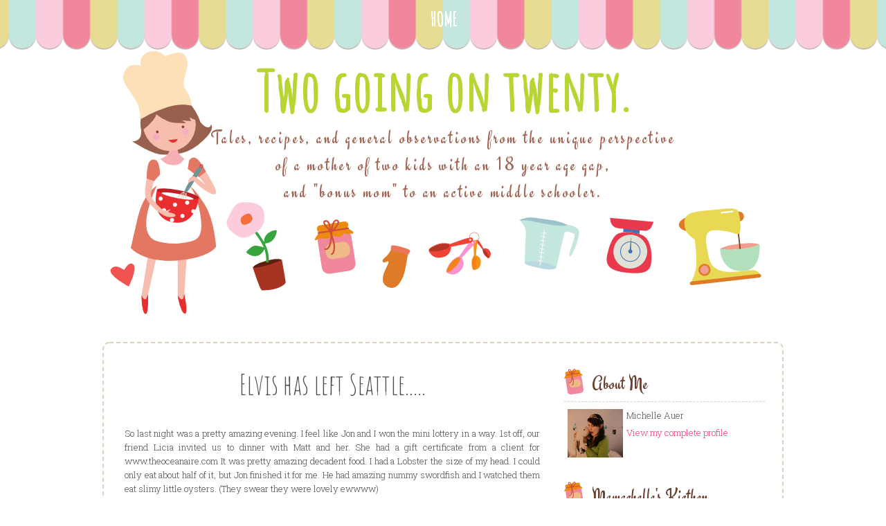

--- FILE ---
content_type: text/html; charset=UTF-8
request_url: http://www.mamachelle.com/2005/04/elvis-has-left-seattle.html
body_size: 24898
content:
<!DOCTYPE html>
<html dir='ltr' xmlns='http://www.w3.org/1999/xhtml' xmlns:b='http://www.google.com/2005/gml/b' xmlns:data='http://www.google.com/2005/gml/data' xmlns:expr='http://www.google.com/2005/gml/expr'>
<head>
<link href='https://www.blogger.com/static/v1/widgets/2944754296-widget_css_bundle.css' rel='stylesheet' type='text/css'/>
<link href='http://fonts.googleapis.com/css?family=Amatic+SC' rel='stylesheet' type='text/css'/>
<link href='http://fonts.googleapis.com/css?family=Roboto+Slab:300' rel='stylesheet' type='text/css'/>
<link href='http://fonts.googleapis.com/css?family=Engagement' rel='stylesheet' type='text/css'/>
<meta content='text/html; charset=UTF-8' http-equiv='Content-Type'/>
<meta content='blogger' name='generator'/>
<link href='http://www.mamachelle.com/favicon.ico' rel='icon' type='image/x-icon'/>
<link href='http://www.mamachelle.com/2005/04/elvis-has-left-seattle.html' rel='canonical'/>
<link rel="alternate" type="application/atom+xml" title="Two going on twenty. - Atom" href="http://www.mamachelle.com/feeds/posts/default" />
<link rel="alternate" type="application/rss+xml" title="Two going on twenty. - RSS" href="http://www.mamachelle.com/feeds/posts/default?alt=rss" />
<link rel="service.post" type="application/atom+xml" title="Two going on twenty. - Atom" href="https://www.blogger.com/feeds/12363045/posts/default" />

<link rel="alternate" type="application/atom+xml" title="Two going on twenty. - Atom" href="http://www.mamachelle.com/feeds/111419921622699780/comments/default" />
<!--Can't find substitution for tag [blog.ieCssRetrofitLinks]-->
<meta content='http://www.mamachelle.com/2005/04/elvis-has-left-seattle.html' property='og:url'/>
<meta content='Elvis has left Seattle.....' property='og:title'/>
<meta content='So last night was a pretty amazing evening. I feel like Jon and I won the mini lottery in a way. 1st off, our friend Licia invited us to din...' property='og:description'/>
<title>Two going on twenty.: Elvis has left Seattle.....</title>
<style id='page-skin-1' type='text/css'><!--
/*
-----------------------------------------------
Blogger Template
Baking Blog
Design: www.ipietoon.com
Feb 2015
----------------------------------------------- */
body {
background:#fff url(https://blogger.googleusercontent.com/img/b/R29vZ2xl/AVvXsEgL9dFS1K-A0iOFnr9jgxDDPileUgmdMb9qzJYG2wb6lLSAY07a0IBbuhgIFwz2Ao2liz5ck7EoQwkdB9NrXtespnM7eozJ-QSprEGATSn7Hfjmc4wsL6rOG1nudg_7vlfBdMBI2g/s1600/baking+blog+background.png) repeat-x top;
color: #4c4b4c;
font-size: 13px;
font-family: 'Roboto Slab', serif;
text-align: left;
margin: auto;
padding: 0;
}
#navbar-iframe {
height: 0px;
visibility: hidden;
display: none;
}
#wrap {
border:2px dashed #dcd1ba;
border-top-left-radius: 10px;
border-top-right-radius: 10px;
border-bottom-left-radius: 10px;
border-bottom-right-radius: 10px;
width: 980px;
margin: 30px auto 10px;
padding: 0px;
position: relative;
}
a, a:visited {
color: #f43376;
text-decoration: none;
}
a:hover {
color:#69b5b8;
text-decoration: none;
}
a img {
border-width: 0;
}
/* Header
-----------------------------------------------*/
#header-outer{
width: 100%;
height:400px;
color: #932b54;
margin:10px auto 0;
padding: 0;
overflow: hidden;
}
#header-wrapper {
background:url(https://blogger.googleusercontent.com/img/b/R29vZ2xl/AVvXsEhc-u3q5cydfG-bF68yv_1I3jK0dAlpL3L_GCXgKnUtx2yamr7_bcy6CPglb2ELrK-UTf53nKzqkjzdGRcS5R6MVufIWwz-ojRKFadNkEuVkicAPrLxG9fyrNnjLaXeSiN3KGo3TA/s1600/baking+blog+header.png) no-repeat bottom center;
width: 980px;
height:400px;
color: #2e937a;
margin: 0px auto 0;
overflow: hidden;
}
#header-inner {
margin-left: auto;
margin-right: auto;
}
#header {
margin: auto;
text-align: left;
}
#header h1 {
margin:20px 0px 0px 0px;
padding:0px 0px 0px 0px;
font-family: 'Amatic SC', cursive;
font-size: 80px;
text-align : center;
line-height:1.2em;
text-transform:titlecase;
letter-spacing:.025em;
color:#fd6e8a;
}
#header a {
font-family: 'Amatic SC', cursive;
text-decoration:none;
color:#b7d533;
}
#header a:hover {
}
#header .description {
margin:0px 0 0;
padding:0px 0px 0px 0px;
letter-spacing:.1em;
text-align : center;
line-height: 1.4em;
color:#a36655;
font-family: 'Engagement', cursive;
font-size:28px;
}
#header img {
margin:auto;
float:center;
}
/* Navigation Menu
------------------------------------------------------*/
#NavbarMenu {
width: 100%;
height:54px;
font-size: 28px;
color: #fff;
font-weight: normal;
margin: auto;
padding:0px;
text-align:center;
font-family: 'Amatic SC', cursive;
}
#nav {
width: 980px;
margin: 0 auto 0;
padding: 0px 20px 0px;
/* border-top:1px dashed #dcd1ba;
border-bottom:1px dashed #dcd1ba; */
text-align:center;
}
#nav ul {
list-style: none;
margin: 0 auto 0;
padding: 0;
text-align:center;
display:inline;
}
#nav li {
list-style: none;
margin: 0 auto 0;
padding: 0;
display:inline;
}
#nav li a, #nav li a:link, #nav li a:visited {
display:inline-block;
font-weight: bold;
text-transform: uppercase;
margin: 0 auto 0;
padding:10px 10px;
color:#fff;
}
#nav li a:hover, #nav li a:active {
color:#69b5b8;
margin: 0;
padding:10px 10px;
text-decoration: none;
font-weight: bold;
}
/*Wrapper
---------------------------------*/
#outer-wrapper {
width: 940px;
padding:20px;
margin:0 auto 0;
line-height: 18px;
}
#content-wrapper {
margin:0 auto 0;
padding:0px;
line-height: 18px;
}
#main-wrapper {
width:600px;
float: left;
margin: left;
padding: 0px 10px 0px 10px;
}
#sidebar-wrapper-top {
width: 300px;
margin: right;
padding: 0;
float: right;
font-size: 13px!important;
line-height: 1.4em;
text-align:justify;
word-wrap: break-word; /* fix for long text breaking sidebar float in IE */
overflow: hidden;      /* fix for long non-text content breaking IE sidebar float */
}
#sidebar-wrapper-right {
width: 150px;
margin: auto;
padding: 0;
float: right;
font-size: 13px!important;
line-height: 1.5em;
text-align:justify;
word-wrap: break-word; /* fix for long text breaking sidebar float in IE */
overflow: hidden;      /* fix for long non-text content breaking IE sidebar float */
}
#sidebar-wrapper-left {
width: 150px;
margin: auto;
padding: 0;
float: right;
font-size: 13px!important;
line-height: 1.5em;
text-align:justify;
word-wrap: break-word; /* fix for long text breaking sidebar float in IE */
overflow: hidden;      /* fix for long non-text content breaking IE sidebar float */
}
#sidebar-wrapper-left h2, #sidebar-wrapper-right h2, #sidebar-wrapper-top h2 {
background:url(https://blogger.googleusercontent.com/img/b/R29vZ2xl/AVvXsEhHS7-Sse1_tbIRuWpV8mSnHj_DLqXtgnmr16QejkKiy1eo1UgwBNSdpei3q5C83ay9oZj0KBNRcuPIrLiduFJgsKh4e2epKusfzONFv50gHggclGaBLGalm85bmmYViKAmnefxpQ/s1600/sidebar+title+bg.png) no-repeat left center;
color:#6a3f2f;
border-bottom:1px dashed #dcd1ba;
font-family: 'Engagement', cursive;
font-size:28px;
text-transform:titlecase;
font-weight:normal;
padding: 10px 0px 5px 40px;
line-height:1.5em;
margin: 0px auto 10px;
text-align:left;
}
.sidebar, .sidebar2, .sidebar3 {
margin: 2px 0px;
padding: 0px;
}
.sidebar ul, .sidebar2 ul, .sidebar3 ul {
list-style:none;
margin:2px 0px;
padding: 0px;
}
.sidebar li, .sidebar2 li, .sidebar3 li {
margin: 1px 0px;
padding: 2px;
}
.sidebar .widget, .sidebar2 .widget, .sidebar3 .widget {
margin-bottom:10px;
padding:5px;
}
.main .widget {
margin: 0px;
padding: 0px;
}
.main .Blog {
padding: 10px 15px;
margin: 0px;
}
/*Post
-------------------------------------------------*/
h2.date-header {
margin: 1.5em 0 .5em;
display: none;
}
.post {
margin-bottom:10px;
padding: 0px;
overflow:hidden;
width:600px;
}
.post h3 {
font-family: 'Amatic SC', cursive;
font-size: 42px;
font-weight: normal;
margin: 5px auto;
line-height:1.6em;
text-align:center;
padding-bottom:0px;
}
.post h3 a, .post h3 a:visited {
color: #774e28;
font-family: 'Amatic SC', cursive;
font-size: 42px;
font-weight: normal;
margin: auto;
padding: 0;
}
.post h3 a:hover {
color:#b7d553;
text-decoration: none;
}
.post-body {
text-align:justify;
margin: 1em 0 .75em;
line-height: 1.6em;
}
.post-header {
margin: .1em 0 .75em 0px;
padding:5px;
letter-spacing:.05em;
line-height: 1.4em;
display:block;
text-align:center;
}
.post-footer a{
font-size:10px;
}
.post-footer {
font-size:10px;
font-style:italic;
margin: .75em 0 .75em 0px;
padding:5px;
letter-spacing:.05em;
line-height: 1.4em;
display:block;
border-top:1px dashed #dcd1ba;
border-bottom:1px dashed #dcd1ba;
}
.comment-link {
padding-left: 5px;
font-size:11px;
}
.labels {
padding-left: 0px;
font-size:11px;
}
.author {
padding-left: 0px;
font-size:11px;
}
.timestamp {
padding-left: 5px;
font-size:11px;
}
.post-body blockquote {
line-height: 1.3em;
}
.post-body img {
padding: 8px;
background: #fff;
border: 1px solid #ccc;
-moz-box-shadow: 1px 1px 5px rgba(0, 0, 0, .3);
-webkit-box-shadow: 1px 1px 5px rgba(0, 0, 0, .3);
-goog-ms-box-shadow: 1px 1px 5px rgba(0, 0, 0, .3);
box-shadow: 1px 1px 5px rgba(0, 0, 0, .3);
-moz-border-radius-bottomleft:0px;
-moz-border-radius-bottomright:0px;
-moz-border-radius-topleft:10px;
-moz-border-radius-topright:10px;
border-top-left-radius: 10px;
border-top-right-radius: 10px;
border-bottom-left-radius: 10px;
border-bottom-right-radius: 10px;
}
.post blockquote {
margin: 5px;
padding: 0px 20px 0 15px;
border-left: 4px solid #b9dce3;
}
.post blockquote p {
margin: 0;
padding: 0 0 0px;
}
/*Comments
----------------------------------------------*/
.comments {
float: left;
margin-bottom:10px;
padding: 0px;
overflow:hidden;
width:600px;
}
#comments h4 {
color: #fac121;
font-size: 16px;
font-weight: bold;
margin: 0 0 10px;
padding:20px 0px 20px 0px;
}
#comments-block {
float: left;
padding: 0;
margin: 0;
}
#comments-block .comment-author {
margin: 0em 0;
font-weight: bold;
}
#comments-block .comment-footer {
margin: -.25em 0 2em;
line-height: 1.4em;
letter-spacing: .1em;
border-bottom:1px solid #b9dce3;
}
#comments-block .comment-body p {
margin: 0 0 .75em;
}
.deleted-comment {
font-style: italic;
color: gray;
}
#blog-pager-newer-link {
float: left;
}
#blog-pager-older-link {
float: right;
}
#blog-pager {
text-align: center;
clear:both;
}
.feed-links {
clear: both;
line-height: 2.5em;
display:none;
}
.main .widget {
margin: 0 0 1.5em;
padding: 0 0 1.5em;
}
.main .Blog {
border-bottom-width: 0;
}
/*Footer
---------------------------------------------*/
#footer {
width: 920px;
clear: both;
margin: 0 auto 0;
padding-top:0px;
line-height: 1.6em;
letter-spacing: .1em;
text-align: center;
}
/*Credit
---------------------------------------------------*/
#credit-outer{
width: 100%;
margin: 0 auto 0px;
padding: 0;
overflow: hidden;
}
#credit {
margin:auto;
padding: 0px;
width: 980px;
font-size:12px;
clear: both;
font-weight: normal;
text-align:center;
}
#credit p {
margin: 0;
padding:15px 0px 20px;
}
#credit a,  .credit a:visited {
text-decoration: none;
font-size:12px;
}
#credit a:hover{
text-decoration: underline;
}
.avatar-image-container {
margin: .2em 0 0;
}
#PageList1 h2, #Pagelist2 h2{ display:none;}

--></style>
<!--[if IE]> <style type="text/css"> #menu li { position:static; } </style> <![endif]-->
<!--Internet Explorer Trancparency fix-->
<!--[if lt IE 8]> <script src="http://ie7-js.googlecode.com/svn/version/2.0(beta3)/IE8.js" type="text/javascript"></script> <![endif]-->
<link href='https://www.blogger.com/dyn-css/authorization.css?targetBlogID=12363045&amp;zx=8503b827-5f22-4c95-bf66-55d6599b1d48' media='none' onload='if(media!=&#39;all&#39;)media=&#39;all&#39;' rel='stylesheet'/><noscript><link href='https://www.blogger.com/dyn-css/authorization.css?targetBlogID=12363045&amp;zx=8503b827-5f22-4c95-bf66-55d6599b1d48' rel='stylesheet'/></noscript>
<meta name='google-adsense-platform-account' content='ca-host-pub-1556223355139109'/>
<meta name='google-adsense-platform-domain' content='blogspot.com'/>

<!-- data-ad-client=ca-pub-3373584610958468 -->

</head>
<body>
<div id='NavbarMenu'>
<div class='navbarleft'>
<div class='nav section' id='nav'><div class='widget PageList' data-version='1' id='PageList1'>
<h2>Pages</h2>
<div class='widget-content'>
<ul>
<li><a href='http://www.mamachelle.com/'>Home</a></li>
</ul>
<div class='clear'></div>
</div>
</div></div>
</div>
</div>
<div id='header-outer'>
<div id='header-wrapper'>
<div class='header section' id='header'><div class='widget Header' data-version='1' id='Header1'>
<div id='header-inner'>
<div class='titlewrapper'>
<h1 class='title'>
<a href='http://www.mamachelle.com/'>
Two going on twenty.
</a>
</h1>
</div>
<div class='descriptionwrapper'>
<p class='description'><span>Tales, recipes, and general observations from the unique perspective<br> 
of a mother of two kids with an 18 year age gap, <br>and "bonus mom" to an active middle schooler.<br>
</span></p>
</div>
</div>
</div></div>
</div>
</div>
<div id='wrap'>
<div id='outer-wrapper'><div id='wrap2'>
<div id='content-wrapper'>
<div id='crosscol-wrapper' style='text-align:center'>
<div class='crosscol no-items section' id='crosscol'></div>
</div>
<div id='main-wrapper'>
<div class='main section' id='main'><div class='widget Blog' data-version='1' id='Blog1'>
<div class='blog-posts hfeed'>
<!--Can't find substitution for tag [defaultAdStart]-->

          <div class="date-outer">
        
<h2 class='date-header'><span>Friday, April 08, 2005</span></h2>

          <div class="date-posts">
        
<div class='post-outer'>
<div class='post hentry' itemscope='itemscope' itemtype='http://schema.org/BlogPosting'>
<a name='111419921622699780'></a>
<h3 class='post-title entry-title' itemprop='name'>
Elvis has left Seattle.....
</h3>
<div class='post-header'>
<div class='post-header-line-1'>
</div>
</div>
<div class='post-body entry-content' id='post-body-111419921622699780' itemprop='articleBody'>
So last night was a pretty amazing evening. I feel like Jon and I won the mini lottery in a way. 1st off, our friend Licia invited us to dinner with Matt and her. She had a gift certificate from a client for www.theoceanaire.com It was pretty amazing decadent food. I had a Lobster the size of my head. I could only eat about half of it, but Jon finished it for me. He had amazing nummy swordfish and I watched them eat slimy little oysters. (They swear they were lovely ewwww) <br />Then after dinner we went across the street to see Elvis Costello. Turns out our friend was sick and he gave us his tickets at the last second. These weren't just any tickets, these were amazing tickets. (Did I mention how bad I wanted to go to this particular show, but it was sold out and tix were way too expensive?) <br />Acoustically and visually there really wasn't a much better place we could have sat at this show! We missed a bit of the first part of the show, but we still saw over an hour of Elvis goodness. That man is an entertainer. He was captivating! He also had these amazing sparkley silver shoes and sharp suit. The only downside was the disappointing Seattle crowd. they were so tired that Elvis didn't even bother with an encore. <br /><br />Oh and did I mention that we completely lucked into the perfect free parking space? Yeah, that never happens downtown Seattle on an event night! Usually you pay at least $10 for parking. <br /><br />So yes, it was a very blessed evening. We won the happy Thursday lottery! So thank you Licia, thank you Matt, thank you Glenn (sorry about the flu) and Thank You Elvis and good night.
<div style='clear: both;'></div>
</div>
<div class='post-footer'>
<div class='post-footer-line post-footer-line-1'>
Posted by
<span class='fn'>Michelle Auer</span>
<span class='post-timestamp'>
at
<a class='timestamp-link' href='http://www.mamachelle.com/2005/04/elvis-has-left-seattle.html' itemprop='url' rel='bookmark' title='permanent link'><abbr class='published' itemprop='datePublished' title='2005-04-08T09:46:00-07:00'>9:46 AM</abbr></a>
</span>
<span class='post-comment-link'>
</span>
<span class='post-icons'>
<span class='item-action'>
<a href='https://www.blogger.com/email-post/12363045/111419921622699780' title='Email Post'>
<img alt='' class='icon-action' height='13' src='http://img1.blogblog.com/img/icon18_email.gif' width='18'/>
</a>
</span>
<span class='item-control blog-admin pid-344935495'>
<a href='https://www.blogger.com/post-edit.g?blogID=12363045&postID=111419921622699780&from=pencil' title='Edit Post'>
<img alt='' class='icon-action' height='18' src='http://img2.blogblog.com/img/icon18_edit_allbkg.gif' width='18'/>
</a>
</span>
</span>
<div class='post-share-buttons goog-inline-block'>
<a class='goog-inline-block share-button sb-email' href='https://www.blogger.com/share-post.g?blogID=12363045&postID=111419921622699780&target=email' target='_blank' title='Email This'><span class='share-button-link-text'>Email This</span></a><a class='goog-inline-block share-button sb-blog' href='https://www.blogger.com/share-post.g?blogID=12363045&postID=111419921622699780&target=blog' onclick='window.open(this.href, "_blank", "height=270,width=475"); return false;' target='_blank' title='BlogThis!'><span class='share-button-link-text'>BlogThis!</span></a><a class='goog-inline-block share-button sb-twitter' href='https://www.blogger.com/share-post.g?blogID=12363045&postID=111419921622699780&target=twitter' target='_blank' title='Share to X'><span class='share-button-link-text'>Share to X</span></a><a class='goog-inline-block share-button sb-facebook' href='https://www.blogger.com/share-post.g?blogID=12363045&postID=111419921622699780&target=facebook' onclick='window.open(this.href, "_blank", "height=430,width=640"); return false;' target='_blank' title='Share to Facebook'><span class='share-button-link-text'>Share to Facebook</span></a>
</div>
</div>
<div class='post-footer-line post-footer-line-2'><span class='post-labels'>
</span>
</div>
<div class='post-footer-line post-footer-line-3'></div>
</div>
</div>
<div class='comments' id='comments'>
<a name='comments'></a>
<h4>
0
comments:
        
</h4>
<div id='Blog1_comments-block-wrapper'>
<dl class='avatar-comment-indent' id='comments-block'>
</dl>
</div>
<p class='comment-footer'>
<a href='https://www.blogger.com/comment/fullpage/post/12363045/111419921622699780' onclick='javascript:window.open(this.href, "bloggerPopup", "toolbar=0,location=0,statusbar=1,menubar=0,scrollbars=yes,width=640,height=500"); return false;'>Post a Comment</a>
</p>
<div id='backlinks-container'>
<div id='Blog1_backlinks-container'>
</div>
</div>
</div>
</div>

        </div></div>
      
<!--Can't find substitution for tag [adEnd]-->
</div>
<div class='blog-pager' id='blog-pager'>
<span id='blog-pager-newer-link'>
<a class='blog-pager-newer-link' href='http://www.mamachelle.com/2005/04/cemetary-song.html' id='Blog1_blog-pager-newer-link' title='Newer Post'>Newer Post</a>
</span>
<span id='blog-pager-older-link'>
<a class='blog-pager-older-link' href='http://www.mamachelle.com/2005/03/i-had-really-silly-dream-last-night.html' id='Blog1_blog-pager-older-link' title='Older Post'>Older Post</a>
</span>
<a class='home-link' href='http://www.mamachelle.com/'>Home</a>
</div>
<div class='clear'></div>
<div class='post-feeds'>
<div class='feed-links'>
Subscribe to:
<a class='feed-link' href='http://www.mamachelle.com/feeds/111419921622699780/comments/default' target='_blank' type='application/atom+xml'>Post Comments (Atom)</a>
</div>
</div>
</div><div class='widget HTML' data-version='1' id='HTML2'>
<div class='widget-content'>
<!-- Site Meter -->
<script src="http://s30.sitemeter.com/js/counter.js?site=s30lilblackcat" type="text/javascript">
</script>
<noscript>
<a href="http://s30.sitemeter.com/stats.asp?site=s30lilblackcat" target="_top">
<img border="0" alt="Site Meter" src="http://s30.sitemeter.com/meter.asp?site=s30lilblackcat"/></a>
</noscript>
<!-- Copyright (c)2006 Site Meter -->
</div>
<div class='clear'></div>
</div></div>
</div>
<!-- Sidebar -->
<div id='sidebar-wrapper-top'>
<div class='sidebar3 section' id='sidebar3'><div class='widget Profile' data-version='1' id='Profile1'>
<H2>About Me</H2>
<div class='widget-content'>
<A href='https://www.blogger.com/profile/00782155348130571381'><IMG alt='My Photo' class='profile-img' height='70' src='//blogger.googleusercontent.com/img/b/R29vZ2xl/AVvXsEh8wA4cdW4Ngt2qALS6YQhC0NC48bpAnlQF798TIlvO5L9zxZYE7lWHMbBbenYXSxIzWC8g6Ydxp2gvES88T2fyXvc8eu9RUXBBWZkTTWQ6WCfos-GGYMJ20-umQyzcbw/s129/frog+prince2.jpg' width='80'></IMG></A>
<DL class='profile-datablock'>
<DT class='profile-data'>Michelle Auer</DT>
</DL>
<A class='profile-link' href='https://www.blogger.com/profile/00782155348130571381'>View my complete profile</A>
<div class='clear'></div>
</div>
</div><div class='widget Text' data-version='1' id='Text1'>
<h2 class='title'>Mamachelle's Kicthen</h2>
<div class='widget-content'>
<span style="background-color: white; letter-spacing: 2.8px; line-height: 39.2px; text-align: center;font-family:&quot;;font-size:28px;color:#a36655;">Tales, recipes, and general observations from the unique perspective of a mother of two kids with an 18 year age gap, and step mother to an active middle schooler. In the world of parenting, pre and post the internet age, I've pretty much seen it all and don't mind sharing what I've learned.</span>
</div>
<div class='clear'></div>
</div><div class='widget BlogSearch' data-version='1' id='BlogSearch1'>
<h2 class='title'>Search This Blog</h2>
<div class='widget-content'>
<div id='BlogSearch1_form'>
<form action='http://www.mamachelle.com/search' class='gsc-search-box' target='_top'>
<table cellpadding='0' cellspacing='0' class='gsc-search-box'>
<tbody>
<tr>
<td class='gsc-input'>
<input autocomplete='off' class='gsc-input' name='q' size='10' title='search' type='text' value=''/>
</td>
<td class='gsc-search-button'>
<input class='gsc-search-button' title='search' type='submit' value='Search'/>
</td>
</tr>
</tbody>
</table>
</form>
</div>
</div>
<div class='clear'></div>
</div><div class='widget BlogArchive' data-version='1' id='BlogArchive1'>
<h2>Blog Archive</h2>
<div class='widget-content'>
<div id='ArchiveList'>
<div id='BlogArchive1_ArchiveList'>
<ul class='hierarchy'>
<li class='archivedate collapsed'>
<a class='toggle' href='javascript:void(0)'>
<span class='zippy'>

          &#9658;&#160;
        
</span>
</a>
<a class='post-count-link' href='http://www.mamachelle.com/2018/'>2018</a>
<span class='post-count' dir='ltr'>(1)</span>
<ul class='hierarchy'>
<li class='archivedate collapsed'>
<a class='toggle' href='javascript:void(0)'>
<span class='zippy'>

          &#9658;&#160;
        
</span>
</a>
<a class='post-count-link' href='http://www.mamachelle.com/2018_01_21_archive.html'>01/21 - 01/28</a>
<span class='post-count' dir='ltr'>(1)</span>
</li>
</ul>
</li>
</ul>
<ul class='hierarchy'>
<li class='archivedate collapsed'>
<a class='toggle' href='javascript:void(0)'>
<span class='zippy'>

          &#9658;&#160;
        
</span>
</a>
<a class='post-count-link' href='http://www.mamachelle.com/2017/'>2017</a>
<span class='post-count' dir='ltr'>(2)</span>
<ul class='hierarchy'>
<li class='archivedate collapsed'>
<a class='toggle' href='javascript:void(0)'>
<span class='zippy'>

          &#9658;&#160;
        
</span>
</a>
<a class='post-count-link' href='http://www.mamachelle.com/2017_05_14_archive.html'>05/14 - 05/21</a>
<span class='post-count' dir='ltr'>(1)</span>
</li>
</ul>
<ul class='hierarchy'>
<li class='archivedate collapsed'>
<a class='toggle' href='javascript:void(0)'>
<span class='zippy'>

          &#9658;&#160;
        
</span>
</a>
<a class='post-count-link' href='http://www.mamachelle.com/2017_03_12_archive.html'>03/12 - 03/19</a>
<span class='post-count' dir='ltr'>(1)</span>
</li>
</ul>
</li>
</ul>
<ul class='hierarchy'>
<li class='archivedate collapsed'>
<a class='toggle' href='javascript:void(0)'>
<span class='zippy'>

          &#9658;&#160;
        
</span>
</a>
<a class='post-count-link' href='http://www.mamachelle.com/2016/'>2016</a>
<span class='post-count' dir='ltr'>(3)</span>
<ul class='hierarchy'>
<li class='archivedate collapsed'>
<a class='toggle' href='javascript:void(0)'>
<span class='zippy'>

          &#9658;&#160;
        
</span>
</a>
<a class='post-count-link' href='http://www.mamachelle.com/2016_08_14_archive.html'>08/14 - 08/21</a>
<span class='post-count' dir='ltr'>(1)</span>
</li>
</ul>
<ul class='hierarchy'>
<li class='archivedate collapsed'>
<a class='toggle' href='javascript:void(0)'>
<span class='zippy'>

          &#9658;&#160;
        
</span>
</a>
<a class='post-count-link' href='http://www.mamachelle.com/2016_07_31_archive.html'>07/31 - 08/07</a>
<span class='post-count' dir='ltr'>(1)</span>
</li>
</ul>
<ul class='hierarchy'>
<li class='archivedate collapsed'>
<a class='toggle' href='javascript:void(0)'>
<span class='zippy'>

          &#9658;&#160;
        
</span>
</a>
<a class='post-count-link' href='http://www.mamachelle.com/2016_03_13_archive.html'>03/13 - 03/20</a>
<span class='post-count' dir='ltr'>(1)</span>
</li>
</ul>
</li>
</ul>
<ul class='hierarchy'>
<li class='archivedate collapsed'>
<a class='toggle' href='javascript:void(0)'>
<span class='zippy'>

          &#9658;&#160;
        
</span>
</a>
<a class='post-count-link' href='http://www.mamachelle.com/2015/'>2015</a>
<span class='post-count' dir='ltr'>(18)</span>
<ul class='hierarchy'>
<li class='archivedate collapsed'>
<a class='toggle' href='javascript:void(0)'>
<span class='zippy'>

          &#9658;&#160;
        
</span>
</a>
<a class='post-count-link' href='http://www.mamachelle.com/2015_11_22_archive.html'>11/22 - 11/29</a>
<span class='post-count' dir='ltr'>(1)</span>
</li>
</ul>
<ul class='hierarchy'>
<li class='archivedate collapsed'>
<a class='toggle' href='javascript:void(0)'>
<span class='zippy'>

          &#9658;&#160;
        
</span>
</a>
<a class='post-count-link' href='http://www.mamachelle.com/2015_09_13_archive.html'>09/13 - 09/20</a>
<span class='post-count' dir='ltr'>(1)</span>
</li>
</ul>
<ul class='hierarchy'>
<li class='archivedate collapsed'>
<a class='toggle' href='javascript:void(0)'>
<span class='zippy'>

          &#9658;&#160;
        
</span>
</a>
<a class='post-count-link' href='http://www.mamachelle.com/2015_06_28_archive.html'>06/28 - 07/05</a>
<span class='post-count' dir='ltr'>(1)</span>
</li>
</ul>
<ul class='hierarchy'>
<li class='archivedate collapsed'>
<a class='toggle' href='javascript:void(0)'>
<span class='zippy'>

          &#9658;&#160;
        
</span>
</a>
<a class='post-count-link' href='http://www.mamachelle.com/2015_05_31_archive.html'>05/31 - 06/07</a>
<span class='post-count' dir='ltr'>(2)</span>
</li>
</ul>
<ul class='hierarchy'>
<li class='archivedate collapsed'>
<a class='toggle' href='javascript:void(0)'>
<span class='zippy'>

          &#9658;&#160;
        
</span>
</a>
<a class='post-count-link' href='http://www.mamachelle.com/2015_05_24_archive.html'>05/24 - 05/31</a>
<span class='post-count' dir='ltr'>(1)</span>
</li>
</ul>
<ul class='hierarchy'>
<li class='archivedate collapsed'>
<a class='toggle' href='javascript:void(0)'>
<span class='zippy'>

          &#9658;&#160;
        
</span>
</a>
<a class='post-count-link' href='http://www.mamachelle.com/2015_05_10_archive.html'>05/10 - 05/17</a>
<span class='post-count' dir='ltr'>(1)</span>
</li>
</ul>
<ul class='hierarchy'>
<li class='archivedate collapsed'>
<a class='toggle' href='javascript:void(0)'>
<span class='zippy'>

          &#9658;&#160;
        
</span>
</a>
<a class='post-count-link' href='http://www.mamachelle.com/2015_05_03_archive.html'>05/03 - 05/10</a>
<span class='post-count' dir='ltr'>(1)</span>
</li>
</ul>
<ul class='hierarchy'>
<li class='archivedate collapsed'>
<a class='toggle' href='javascript:void(0)'>
<span class='zippy'>

          &#9658;&#160;
        
</span>
</a>
<a class='post-count-link' href='http://www.mamachelle.com/2015_04_26_archive.html'>04/26 - 05/03</a>
<span class='post-count' dir='ltr'>(2)</span>
</li>
</ul>
<ul class='hierarchy'>
<li class='archivedate collapsed'>
<a class='toggle' href='javascript:void(0)'>
<span class='zippy'>

          &#9658;&#160;
        
</span>
</a>
<a class='post-count-link' href='http://www.mamachelle.com/2015_04_19_archive.html'>04/19 - 04/26</a>
<span class='post-count' dir='ltr'>(1)</span>
</li>
</ul>
<ul class='hierarchy'>
<li class='archivedate collapsed'>
<a class='toggle' href='javascript:void(0)'>
<span class='zippy'>

          &#9658;&#160;
        
</span>
</a>
<a class='post-count-link' href='http://www.mamachelle.com/2015_04_12_archive.html'>04/12 - 04/19</a>
<span class='post-count' dir='ltr'>(1)</span>
</li>
</ul>
<ul class='hierarchy'>
<li class='archivedate collapsed'>
<a class='toggle' href='javascript:void(0)'>
<span class='zippy'>

          &#9658;&#160;
        
</span>
</a>
<a class='post-count-link' href='http://www.mamachelle.com/2015_03_29_archive.html'>03/29 - 04/05</a>
<span class='post-count' dir='ltr'>(1)</span>
</li>
</ul>
<ul class='hierarchy'>
<li class='archivedate collapsed'>
<a class='toggle' href='javascript:void(0)'>
<span class='zippy'>

          &#9658;&#160;
        
</span>
</a>
<a class='post-count-link' href='http://www.mamachelle.com/2015_02_22_archive.html'>02/22 - 03/01</a>
<span class='post-count' dir='ltr'>(1)</span>
</li>
</ul>
<ul class='hierarchy'>
<li class='archivedate collapsed'>
<a class='toggle' href='javascript:void(0)'>
<span class='zippy'>

          &#9658;&#160;
        
</span>
</a>
<a class='post-count-link' href='http://www.mamachelle.com/2015_02_15_archive.html'>02/15 - 02/22</a>
<span class='post-count' dir='ltr'>(4)</span>
</li>
</ul>
</li>
</ul>
<ul class='hierarchy'>
<li class='archivedate collapsed'>
<a class='toggle' href='javascript:void(0)'>
<span class='zippy'>

          &#9658;&#160;
        
</span>
</a>
<a class='post-count-link' href='http://www.mamachelle.com/2014/'>2014</a>
<span class='post-count' dir='ltr'>(16)</span>
<ul class='hierarchy'>
<li class='archivedate collapsed'>
<a class='toggle' href='javascript:void(0)'>
<span class='zippy'>

          &#9658;&#160;
        
</span>
</a>
<a class='post-count-link' href='http://www.mamachelle.com/2014_10_26_archive.html'>10/26 - 11/02</a>
<span class='post-count' dir='ltr'>(1)</span>
</li>
</ul>
<ul class='hierarchy'>
<li class='archivedate collapsed'>
<a class='toggle' href='javascript:void(0)'>
<span class='zippy'>

          &#9658;&#160;
        
</span>
</a>
<a class='post-count-link' href='http://www.mamachelle.com/2014_09_21_archive.html'>09/21 - 09/28</a>
<span class='post-count' dir='ltr'>(1)</span>
</li>
</ul>
<ul class='hierarchy'>
<li class='archivedate collapsed'>
<a class='toggle' href='javascript:void(0)'>
<span class='zippy'>

          &#9658;&#160;
        
</span>
</a>
<a class='post-count-link' href='http://www.mamachelle.com/2014_07_13_archive.html'>07/13 - 07/20</a>
<span class='post-count' dir='ltr'>(1)</span>
</li>
</ul>
<ul class='hierarchy'>
<li class='archivedate collapsed'>
<a class='toggle' href='javascript:void(0)'>
<span class='zippy'>

          &#9658;&#160;
        
</span>
</a>
<a class='post-count-link' href='http://www.mamachelle.com/2014_06_22_archive.html'>06/22 - 06/29</a>
<span class='post-count' dir='ltr'>(1)</span>
</li>
</ul>
<ul class='hierarchy'>
<li class='archivedate collapsed'>
<a class='toggle' href='javascript:void(0)'>
<span class='zippy'>

          &#9658;&#160;
        
</span>
</a>
<a class='post-count-link' href='http://www.mamachelle.com/2014_06_15_archive.html'>06/15 - 06/22</a>
<span class='post-count' dir='ltr'>(1)</span>
</li>
</ul>
<ul class='hierarchy'>
<li class='archivedate collapsed'>
<a class='toggle' href='javascript:void(0)'>
<span class='zippy'>

          &#9658;&#160;
        
</span>
</a>
<a class='post-count-link' href='http://www.mamachelle.com/2014_06_08_archive.html'>06/08 - 06/15</a>
<span class='post-count' dir='ltr'>(3)</span>
</li>
</ul>
<ul class='hierarchy'>
<li class='archivedate collapsed'>
<a class='toggle' href='javascript:void(0)'>
<span class='zippy'>

          &#9658;&#160;
        
</span>
</a>
<a class='post-count-link' href='http://www.mamachelle.com/2014_06_01_archive.html'>06/01 - 06/08</a>
<span class='post-count' dir='ltr'>(1)</span>
</li>
</ul>
<ul class='hierarchy'>
<li class='archivedate collapsed'>
<a class='toggle' href='javascript:void(0)'>
<span class='zippy'>

          &#9658;&#160;
        
</span>
</a>
<a class='post-count-link' href='http://www.mamachelle.com/2014_05_25_archive.html'>05/25 - 06/01</a>
<span class='post-count' dir='ltr'>(1)</span>
</li>
</ul>
<ul class='hierarchy'>
<li class='archivedate collapsed'>
<a class='toggle' href='javascript:void(0)'>
<span class='zippy'>

          &#9658;&#160;
        
</span>
</a>
<a class='post-count-link' href='http://www.mamachelle.com/2014_03_16_archive.html'>03/16 - 03/23</a>
<span class='post-count' dir='ltr'>(1)</span>
</li>
</ul>
<ul class='hierarchy'>
<li class='archivedate collapsed'>
<a class='toggle' href='javascript:void(0)'>
<span class='zippy'>

          &#9658;&#160;
        
</span>
</a>
<a class='post-count-link' href='http://www.mamachelle.com/2014_02_23_archive.html'>02/23 - 03/02</a>
<span class='post-count' dir='ltr'>(1)</span>
</li>
</ul>
<ul class='hierarchy'>
<li class='archivedate collapsed'>
<a class='toggle' href='javascript:void(0)'>
<span class='zippy'>

          &#9658;&#160;
        
</span>
</a>
<a class='post-count-link' href='http://www.mamachelle.com/2014_02_16_archive.html'>02/16 - 02/23</a>
<span class='post-count' dir='ltr'>(1)</span>
</li>
</ul>
<ul class='hierarchy'>
<li class='archivedate collapsed'>
<a class='toggle' href='javascript:void(0)'>
<span class='zippy'>

          &#9658;&#160;
        
</span>
</a>
<a class='post-count-link' href='http://www.mamachelle.com/2014_02_09_archive.html'>02/09 - 02/16</a>
<span class='post-count' dir='ltr'>(1)</span>
</li>
</ul>
<ul class='hierarchy'>
<li class='archivedate collapsed'>
<a class='toggle' href='javascript:void(0)'>
<span class='zippy'>

          &#9658;&#160;
        
</span>
</a>
<a class='post-count-link' href='http://www.mamachelle.com/2014_01_05_archive.html'>01/05 - 01/12</a>
<span class='post-count' dir='ltr'>(2)</span>
</li>
</ul>
</li>
</ul>
<ul class='hierarchy'>
<li class='archivedate collapsed'>
<a class='toggle' href='javascript:void(0)'>
<span class='zippy'>

          &#9658;&#160;
        
</span>
</a>
<a class='post-count-link' href='http://www.mamachelle.com/2013/'>2013</a>
<span class='post-count' dir='ltr'>(12)</span>
<ul class='hierarchy'>
<li class='archivedate collapsed'>
<a class='toggle' href='javascript:void(0)'>
<span class='zippy'>

          &#9658;&#160;
        
</span>
</a>
<a class='post-count-link' href='http://www.mamachelle.com/2013_12_08_archive.html'>12/08 - 12/15</a>
<span class='post-count' dir='ltr'>(1)</span>
</li>
</ul>
<ul class='hierarchy'>
<li class='archivedate collapsed'>
<a class='toggle' href='javascript:void(0)'>
<span class='zippy'>

          &#9658;&#160;
        
</span>
</a>
<a class='post-count-link' href='http://www.mamachelle.com/2013_09_15_archive.html'>09/15 - 09/22</a>
<span class='post-count' dir='ltr'>(1)</span>
</li>
</ul>
<ul class='hierarchy'>
<li class='archivedate collapsed'>
<a class='toggle' href='javascript:void(0)'>
<span class='zippy'>

          &#9658;&#160;
        
</span>
</a>
<a class='post-count-link' href='http://www.mamachelle.com/2013_06_16_archive.html'>06/16 - 06/23</a>
<span class='post-count' dir='ltr'>(1)</span>
</li>
</ul>
<ul class='hierarchy'>
<li class='archivedate collapsed'>
<a class='toggle' href='javascript:void(0)'>
<span class='zippy'>

          &#9658;&#160;
        
</span>
</a>
<a class='post-count-link' href='http://www.mamachelle.com/2013_06_09_archive.html'>06/09 - 06/16</a>
<span class='post-count' dir='ltr'>(1)</span>
</li>
</ul>
<ul class='hierarchy'>
<li class='archivedate collapsed'>
<a class='toggle' href='javascript:void(0)'>
<span class='zippy'>

          &#9658;&#160;
        
</span>
</a>
<a class='post-count-link' href='http://www.mamachelle.com/2013_06_02_archive.html'>06/02 - 06/09</a>
<span class='post-count' dir='ltr'>(2)</span>
</li>
</ul>
<ul class='hierarchy'>
<li class='archivedate collapsed'>
<a class='toggle' href='javascript:void(0)'>
<span class='zippy'>

          &#9658;&#160;
        
</span>
</a>
<a class='post-count-link' href='http://www.mamachelle.com/2013_05_26_archive.html'>05/26 - 06/02</a>
<span class='post-count' dir='ltr'>(1)</span>
</li>
</ul>
<ul class='hierarchy'>
<li class='archivedate collapsed'>
<a class='toggle' href='javascript:void(0)'>
<span class='zippy'>

          &#9658;&#160;
        
</span>
</a>
<a class='post-count-link' href='http://www.mamachelle.com/2013_03_24_archive.html'>03/24 - 03/31</a>
<span class='post-count' dir='ltr'>(1)</span>
</li>
</ul>
<ul class='hierarchy'>
<li class='archivedate collapsed'>
<a class='toggle' href='javascript:void(0)'>
<span class='zippy'>

          &#9658;&#160;
        
</span>
</a>
<a class='post-count-link' href='http://www.mamachelle.com/2013_03_03_archive.html'>03/03 - 03/10</a>
<span class='post-count' dir='ltr'>(2)</span>
</li>
</ul>
<ul class='hierarchy'>
<li class='archivedate collapsed'>
<a class='toggle' href='javascript:void(0)'>
<span class='zippy'>

          &#9658;&#160;
        
</span>
</a>
<a class='post-count-link' href='http://www.mamachelle.com/2013_02_10_archive.html'>02/10 - 02/17</a>
<span class='post-count' dir='ltr'>(1)</span>
</li>
</ul>
<ul class='hierarchy'>
<li class='archivedate collapsed'>
<a class='toggle' href='javascript:void(0)'>
<span class='zippy'>

          &#9658;&#160;
        
</span>
</a>
<a class='post-count-link' href='http://www.mamachelle.com/2013_01_20_archive.html'>01/20 - 01/27</a>
<span class='post-count' dir='ltr'>(1)</span>
</li>
</ul>
</li>
</ul>
<ul class='hierarchy'>
<li class='archivedate collapsed'>
<a class='toggle' href='javascript:void(0)'>
<span class='zippy'>

          &#9658;&#160;
        
</span>
</a>
<a class='post-count-link' href='http://www.mamachelle.com/2012/'>2012</a>
<span class='post-count' dir='ltr'>(33)</span>
<ul class='hierarchy'>
<li class='archivedate collapsed'>
<a class='toggle' href='javascript:void(0)'>
<span class='zippy'>

          &#9658;&#160;
        
</span>
</a>
<a class='post-count-link' href='http://www.mamachelle.com/2012_12_30_archive.html'>12/30 - 01/06</a>
<span class='post-count' dir='ltr'>(1)</span>
</li>
</ul>
<ul class='hierarchy'>
<li class='archivedate collapsed'>
<a class='toggle' href='javascript:void(0)'>
<span class='zippy'>

          &#9658;&#160;
        
</span>
</a>
<a class='post-count-link' href='http://www.mamachelle.com/2012_12_23_archive.html'>12/23 - 12/30</a>
<span class='post-count' dir='ltr'>(3)</span>
</li>
</ul>
<ul class='hierarchy'>
<li class='archivedate collapsed'>
<a class='toggle' href='javascript:void(0)'>
<span class='zippy'>

          &#9658;&#160;
        
</span>
</a>
<a class='post-count-link' href='http://www.mamachelle.com/2012_12_16_archive.html'>12/16 - 12/23</a>
<span class='post-count' dir='ltr'>(7)</span>
</li>
</ul>
<ul class='hierarchy'>
<li class='archivedate collapsed'>
<a class='toggle' href='javascript:void(0)'>
<span class='zippy'>

          &#9658;&#160;
        
</span>
</a>
<a class='post-count-link' href='http://www.mamachelle.com/2012_12_09_archive.html'>12/09 - 12/16</a>
<span class='post-count' dir='ltr'>(7)</span>
</li>
</ul>
<ul class='hierarchy'>
<li class='archivedate collapsed'>
<a class='toggle' href='javascript:void(0)'>
<span class='zippy'>

          &#9658;&#160;
        
</span>
</a>
<a class='post-count-link' href='http://www.mamachelle.com/2012_12_02_archive.html'>12/02 - 12/09</a>
<span class='post-count' dir='ltr'>(7)</span>
</li>
</ul>
<ul class='hierarchy'>
<li class='archivedate collapsed'>
<a class='toggle' href='javascript:void(0)'>
<span class='zippy'>

          &#9658;&#160;
        
</span>
</a>
<a class='post-count-link' href='http://www.mamachelle.com/2012_11_25_archive.html'>11/25 - 12/02</a>
<span class='post-count' dir='ltr'>(1)</span>
</li>
</ul>
<ul class='hierarchy'>
<li class='archivedate collapsed'>
<a class='toggle' href='javascript:void(0)'>
<span class='zippy'>

          &#9658;&#160;
        
</span>
</a>
<a class='post-count-link' href='http://www.mamachelle.com/2012_07_29_archive.html'>07/29 - 08/05</a>
<span class='post-count' dir='ltr'>(1)</span>
</li>
</ul>
<ul class='hierarchy'>
<li class='archivedate collapsed'>
<a class='toggle' href='javascript:void(0)'>
<span class='zippy'>

          &#9658;&#160;
        
</span>
</a>
<a class='post-count-link' href='http://www.mamachelle.com/2012_07_22_archive.html'>07/22 - 07/29</a>
<span class='post-count' dir='ltr'>(1)</span>
</li>
</ul>
<ul class='hierarchy'>
<li class='archivedate collapsed'>
<a class='toggle' href='javascript:void(0)'>
<span class='zippy'>

          &#9658;&#160;
        
</span>
</a>
<a class='post-count-link' href='http://www.mamachelle.com/2012_06_17_archive.html'>06/17 - 06/24</a>
<span class='post-count' dir='ltr'>(1)</span>
</li>
</ul>
<ul class='hierarchy'>
<li class='archivedate collapsed'>
<a class='toggle' href='javascript:void(0)'>
<span class='zippy'>

          &#9658;&#160;
        
</span>
</a>
<a class='post-count-link' href='http://www.mamachelle.com/2012_05_20_archive.html'>05/20 - 05/27</a>
<span class='post-count' dir='ltr'>(1)</span>
</li>
</ul>
<ul class='hierarchy'>
<li class='archivedate collapsed'>
<a class='toggle' href='javascript:void(0)'>
<span class='zippy'>

          &#9658;&#160;
        
</span>
</a>
<a class='post-count-link' href='http://www.mamachelle.com/2012_05_06_archive.html'>05/06 - 05/13</a>
<span class='post-count' dir='ltr'>(1)</span>
</li>
</ul>
<ul class='hierarchy'>
<li class='archivedate collapsed'>
<a class='toggle' href='javascript:void(0)'>
<span class='zippy'>

          &#9658;&#160;
        
</span>
</a>
<a class='post-count-link' href='http://www.mamachelle.com/2012_04_22_archive.html'>04/22 - 04/29</a>
<span class='post-count' dir='ltr'>(1)</span>
</li>
</ul>
<ul class='hierarchy'>
<li class='archivedate collapsed'>
<a class='toggle' href='javascript:void(0)'>
<span class='zippy'>

          &#9658;&#160;
        
</span>
</a>
<a class='post-count-link' href='http://www.mamachelle.com/2012_01_01_archive.html'>01/01 - 01/08</a>
<span class='post-count' dir='ltr'>(1)</span>
</li>
</ul>
</li>
</ul>
<ul class='hierarchy'>
<li class='archivedate collapsed'>
<a class='toggle' href='javascript:void(0)'>
<span class='zippy'>

          &#9658;&#160;
        
</span>
</a>
<a class='post-count-link' href='http://www.mamachelle.com/2011/'>2011</a>
<span class='post-count' dir='ltr'>(5)</span>
<ul class='hierarchy'>
<li class='archivedate collapsed'>
<a class='toggle' href='javascript:void(0)'>
<span class='zippy'>

          &#9658;&#160;
        
</span>
</a>
<a class='post-count-link' href='http://www.mamachelle.com/2011_10_16_archive.html'>10/16 - 10/23</a>
<span class='post-count' dir='ltr'>(1)</span>
</li>
</ul>
<ul class='hierarchy'>
<li class='archivedate collapsed'>
<a class='toggle' href='javascript:void(0)'>
<span class='zippy'>

          &#9658;&#160;
        
</span>
</a>
<a class='post-count-link' href='http://www.mamachelle.com/2011_07_31_archive.html'>07/31 - 08/07</a>
<span class='post-count' dir='ltr'>(1)</span>
</li>
</ul>
<ul class='hierarchy'>
<li class='archivedate collapsed'>
<a class='toggle' href='javascript:void(0)'>
<span class='zippy'>

          &#9658;&#160;
        
</span>
</a>
<a class='post-count-link' href='http://www.mamachelle.com/2011_07_03_archive.html'>07/03 - 07/10</a>
<span class='post-count' dir='ltr'>(1)</span>
</li>
</ul>
<ul class='hierarchy'>
<li class='archivedate collapsed'>
<a class='toggle' href='javascript:void(0)'>
<span class='zippy'>

          &#9658;&#160;
        
</span>
</a>
<a class='post-count-link' href='http://www.mamachelle.com/2011_02_27_archive.html'>02/27 - 03/06</a>
<span class='post-count' dir='ltr'>(1)</span>
</li>
</ul>
<ul class='hierarchy'>
<li class='archivedate collapsed'>
<a class='toggle' href='javascript:void(0)'>
<span class='zippy'>

          &#9658;&#160;
        
</span>
</a>
<a class='post-count-link' href='http://www.mamachelle.com/2011_02_06_archive.html'>02/06 - 02/13</a>
<span class='post-count' dir='ltr'>(1)</span>
</li>
</ul>
</li>
</ul>
<ul class='hierarchy'>
<li class='archivedate collapsed'>
<a class='toggle' href='javascript:void(0)'>
<span class='zippy'>

          &#9658;&#160;
        
</span>
</a>
<a class='post-count-link' href='http://www.mamachelle.com/2010/'>2010</a>
<span class='post-count' dir='ltr'>(29)</span>
<ul class='hierarchy'>
<li class='archivedate collapsed'>
<a class='toggle' href='javascript:void(0)'>
<span class='zippy'>

          &#9658;&#160;
        
</span>
</a>
<a class='post-count-link' href='http://www.mamachelle.com/2010_12_26_archive.html'>12/26 - 01/02</a>
<span class='post-count' dir='ltr'>(1)</span>
</li>
</ul>
<ul class='hierarchy'>
<li class='archivedate collapsed'>
<a class='toggle' href='javascript:void(0)'>
<span class='zippy'>

          &#9658;&#160;
        
</span>
</a>
<a class='post-count-link' href='http://www.mamachelle.com/2010_12_19_archive.html'>12/19 - 12/26</a>
<span class='post-count' dir='ltr'>(1)</span>
</li>
</ul>
<ul class='hierarchy'>
<li class='archivedate collapsed'>
<a class='toggle' href='javascript:void(0)'>
<span class='zippy'>

          &#9658;&#160;
        
</span>
</a>
<a class='post-count-link' href='http://www.mamachelle.com/2010_11_07_archive.html'>11/07 - 11/14</a>
<span class='post-count' dir='ltr'>(1)</span>
</li>
</ul>
<ul class='hierarchy'>
<li class='archivedate collapsed'>
<a class='toggle' href='javascript:void(0)'>
<span class='zippy'>

          &#9658;&#160;
        
</span>
</a>
<a class='post-count-link' href='http://www.mamachelle.com/2010_10_17_archive.html'>10/17 - 10/24</a>
<span class='post-count' dir='ltr'>(1)</span>
</li>
</ul>
<ul class='hierarchy'>
<li class='archivedate collapsed'>
<a class='toggle' href='javascript:void(0)'>
<span class='zippy'>

          &#9658;&#160;
        
</span>
</a>
<a class='post-count-link' href='http://www.mamachelle.com/2010_10_10_archive.html'>10/10 - 10/17</a>
<span class='post-count' dir='ltr'>(3)</span>
</li>
</ul>
<ul class='hierarchy'>
<li class='archivedate collapsed'>
<a class='toggle' href='javascript:void(0)'>
<span class='zippy'>

          &#9658;&#160;
        
</span>
</a>
<a class='post-count-link' href='http://www.mamachelle.com/2010_08_29_archive.html'>08/29 - 09/05</a>
<span class='post-count' dir='ltr'>(1)</span>
</li>
</ul>
<ul class='hierarchy'>
<li class='archivedate collapsed'>
<a class='toggle' href='javascript:void(0)'>
<span class='zippy'>

          &#9658;&#160;
        
</span>
</a>
<a class='post-count-link' href='http://www.mamachelle.com/2010_08_22_archive.html'>08/22 - 08/29</a>
<span class='post-count' dir='ltr'>(2)</span>
</li>
</ul>
<ul class='hierarchy'>
<li class='archivedate collapsed'>
<a class='toggle' href='javascript:void(0)'>
<span class='zippy'>

          &#9658;&#160;
        
</span>
</a>
<a class='post-count-link' href='http://www.mamachelle.com/2010_06_27_archive.html'>06/27 - 07/04</a>
<span class='post-count' dir='ltr'>(1)</span>
</li>
</ul>
<ul class='hierarchy'>
<li class='archivedate collapsed'>
<a class='toggle' href='javascript:void(0)'>
<span class='zippy'>

          &#9658;&#160;
        
</span>
</a>
<a class='post-count-link' href='http://www.mamachelle.com/2010_06_06_archive.html'>06/06 - 06/13</a>
<span class='post-count' dir='ltr'>(1)</span>
</li>
</ul>
<ul class='hierarchy'>
<li class='archivedate collapsed'>
<a class='toggle' href='javascript:void(0)'>
<span class='zippy'>

          &#9658;&#160;
        
</span>
</a>
<a class='post-count-link' href='http://www.mamachelle.com/2010_05_09_archive.html'>05/09 - 05/16</a>
<span class='post-count' dir='ltr'>(2)</span>
</li>
</ul>
<ul class='hierarchy'>
<li class='archivedate collapsed'>
<a class='toggle' href='javascript:void(0)'>
<span class='zippy'>

          &#9658;&#160;
        
</span>
</a>
<a class='post-count-link' href='http://www.mamachelle.com/2010_05_02_archive.html'>05/02 - 05/09</a>
<span class='post-count' dir='ltr'>(2)</span>
</li>
</ul>
<ul class='hierarchy'>
<li class='archivedate collapsed'>
<a class='toggle' href='javascript:void(0)'>
<span class='zippy'>

          &#9658;&#160;
        
</span>
</a>
<a class='post-count-link' href='http://www.mamachelle.com/2010_04_25_archive.html'>04/25 - 05/02</a>
<span class='post-count' dir='ltr'>(2)</span>
</li>
</ul>
<ul class='hierarchy'>
<li class='archivedate collapsed'>
<a class='toggle' href='javascript:void(0)'>
<span class='zippy'>

          &#9658;&#160;
        
</span>
</a>
<a class='post-count-link' href='http://www.mamachelle.com/2010_03_21_archive.html'>03/21 - 03/28</a>
<span class='post-count' dir='ltr'>(1)</span>
</li>
</ul>
<ul class='hierarchy'>
<li class='archivedate collapsed'>
<a class='toggle' href='javascript:void(0)'>
<span class='zippy'>

          &#9658;&#160;
        
</span>
</a>
<a class='post-count-link' href='http://www.mamachelle.com/2010_03_07_archive.html'>03/07 - 03/14</a>
<span class='post-count' dir='ltr'>(1)</span>
</li>
</ul>
<ul class='hierarchy'>
<li class='archivedate collapsed'>
<a class='toggle' href='javascript:void(0)'>
<span class='zippy'>

          &#9658;&#160;
        
</span>
</a>
<a class='post-count-link' href='http://www.mamachelle.com/2010_02_21_archive.html'>02/21 - 02/28</a>
<span class='post-count' dir='ltr'>(2)</span>
</li>
</ul>
<ul class='hierarchy'>
<li class='archivedate collapsed'>
<a class='toggle' href='javascript:void(0)'>
<span class='zippy'>

          &#9658;&#160;
        
</span>
</a>
<a class='post-count-link' href='http://www.mamachelle.com/2010_02_14_archive.html'>02/14 - 02/21</a>
<span class='post-count' dir='ltr'>(1)</span>
</li>
</ul>
<ul class='hierarchy'>
<li class='archivedate collapsed'>
<a class='toggle' href='javascript:void(0)'>
<span class='zippy'>

          &#9658;&#160;
        
</span>
</a>
<a class='post-count-link' href='http://www.mamachelle.com/2010_01_17_archive.html'>01/17 - 01/24</a>
<span class='post-count' dir='ltr'>(1)</span>
</li>
</ul>
<ul class='hierarchy'>
<li class='archivedate collapsed'>
<a class='toggle' href='javascript:void(0)'>
<span class='zippy'>

          &#9658;&#160;
        
</span>
</a>
<a class='post-count-link' href='http://www.mamachelle.com/2010_01_03_archive.html'>01/03 - 01/10</a>
<span class='post-count' dir='ltr'>(5)</span>
</li>
</ul>
</li>
</ul>
<ul class='hierarchy'>
<li class='archivedate collapsed'>
<a class='toggle' href='javascript:void(0)'>
<span class='zippy'>

          &#9658;&#160;
        
</span>
</a>
<a class='post-count-link' href='http://www.mamachelle.com/2009/'>2009</a>
<span class='post-count' dir='ltr'>(52)</span>
<ul class='hierarchy'>
<li class='archivedate collapsed'>
<a class='toggle' href='javascript:void(0)'>
<span class='zippy'>

          &#9658;&#160;
        
</span>
</a>
<a class='post-count-link' href='http://www.mamachelle.com/2009_11_22_archive.html'>11/22 - 11/29</a>
<span class='post-count' dir='ltr'>(2)</span>
</li>
</ul>
<ul class='hierarchy'>
<li class='archivedate collapsed'>
<a class='toggle' href='javascript:void(0)'>
<span class='zippy'>

          &#9658;&#160;
        
</span>
</a>
<a class='post-count-link' href='http://www.mamachelle.com/2009_11_15_archive.html'>11/15 - 11/22</a>
<span class='post-count' dir='ltr'>(1)</span>
</li>
</ul>
<ul class='hierarchy'>
<li class='archivedate collapsed'>
<a class='toggle' href='javascript:void(0)'>
<span class='zippy'>

          &#9658;&#160;
        
</span>
</a>
<a class='post-count-link' href='http://www.mamachelle.com/2009_11_08_archive.html'>11/08 - 11/15</a>
<span class='post-count' dir='ltr'>(11)</span>
</li>
</ul>
<ul class='hierarchy'>
<li class='archivedate collapsed'>
<a class='toggle' href='javascript:void(0)'>
<span class='zippy'>

          &#9658;&#160;
        
</span>
</a>
<a class='post-count-link' href='http://www.mamachelle.com/2009_11_01_archive.html'>11/01 - 11/08</a>
<span class='post-count' dir='ltr'>(2)</span>
</li>
</ul>
<ul class='hierarchy'>
<li class='archivedate collapsed'>
<a class='toggle' href='javascript:void(0)'>
<span class='zippy'>

          &#9658;&#160;
        
</span>
</a>
<a class='post-count-link' href='http://www.mamachelle.com/2009_10_25_archive.html'>10/25 - 11/01</a>
<span class='post-count' dir='ltr'>(2)</span>
</li>
</ul>
<ul class='hierarchy'>
<li class='archivedate collapsed'>
<a class='toggle' href='javascript:void(0)'>
<span class='zippy'>

          &#9658;&#160;
        
</span>
</a>
<a class='post-count-link' href='http://www.mamachelle.com/2009_09_20_archive.html'>09/20 - 09/27</a>
<span class='post-count' dir='ltr'>(1)</span>
</li>
</ul>
<ul class='hierarchy'>
<li class='archivedate collapsed'>
<a class='toggle' href='javascript:void(0)'>
<span class='zippy'>

          &#9658;&#160;
        
</span>
</a>
<a class='post-count-link' href='http://www.mamachelle.com/2009_09_13_archive.html'>09/13 - 09/20</a>
<span class='post-count' dir='ltr'>(1)</span>
</li>
</ul>
<ul class='hierarchy'>
<li class='archivedate collapsed'>
<a class='toggle' href='javascript:void(0)'>
<span class='zippy'>

          &#9658;&#160;
        
</span>
</a>
<a class='post-count-link' href='http://www.mamachelle.com/2009_09_06_archive.html'>09/06 - 09/13</a>
<span class='post-count' dir='ltr'>(1)</span>
</li>
</ul>
<ul class='hierarchy'>
<li class='archivedate collapsed'>
<a class='toggle' href='javascript:void(0)'>
<span class='zippy'>

          &#9658;&#160;
        
</span>
</a>
<a class='post-count-link' href='http://www.mamachelle.com/2009_08_09_archive.html'>08/09 - 08/16</a>
<span class='post-count' dir='ltr'>(1)</span>
</li>
</ul>
<ul class='hierarchy'>
<li class='archivedate collapsed'>
<a class='toggle' href='javascript:void(0)'>
<span class='zippy'>

          &#9658;&#160;
        
</span>
</a>
<a class='post-count-link' href='http://www.mamachelle.com/2009_08_02_archive.html'>08/02 - 08/09</a>
<span class='post-count' dir='ltr'>(1)</span>
</li>
</ul>
<ul class='hierarchy'>
<li class='archivedate collapsed'>
<a class='toggle' href='javascript:void(0)'>
<span class='zippy'>

          &#9658;&#160;
        
</span>
</a>
<a class='post-count-link' href='http://www.mamachelle.com/2009_07_19_archive.html'>07/19 - 07/26</a>
<span class='post-count' dir='ltr'>(1)</span>
</li>
</ul>
<ul class='hierarchy'>
<li class='archivedate collapsed'>
<a class='toggle' href='javascript:void(0)'>
<span class='zippy'>

          &#9658;&#160;
        
</span>
</a>
<a class='post-count-link' href='http://www.mamachelle.com/2009_07_05_archive.html'>07/05 - 07/12</a>
<span class='post-count' dir='ltr'>(3)</span>
</li>
</ul>
<ul class='hierarchy'>
<li class='archivedate collapsed'>
<a class='toggle' href='javascript:void(0)'>
<span class='zippy'>

          &#9658;&#160;
        
</span>
</a>
<a class='post-count-link' href='http://www.mamachelle.com/2009_06_28_archive.html'>06/28 - 07/05</a>
<span class='post-count' dir='ltr'>(2)</span>
</li>
</ul>
<ul class='hierarchy'>
<li class='archivedate collapsed'>
<a class='toggle' href='javascript:void(0)'>
<span class='zippy'>

          &#9658;&#160;
        
</span>
</a>
<a class='post-count-link' href='http://www.mamachelle.com/2009_06_14_archive.html'>06/14 - 06/21</a>
<span class='post-count' dir='ltr'>(1)</span>
</li>
</ul>
<ul class='hierarchy'>
<li class='archivedate collapsed'>
<a class='toggle' href='javascript:void(0)'>
<span class='zippy'>

          &#9658;&#160;
        
</span>
</a>
<a class='post-count-link' href='http://www.mamachelle.com/2009_06_07_archive.html'>06/07 - 06/14</a>
<span class='post-count' dir='ltr'>(1)</span>
</li>
</ul>
<ul class='hierarchy'>
<li class='archivedate collapsed'>
<a class='toggle' href='javascript:void(0)'>
<span class='zippy'>

          &#9658;&#160;
        
</span>
</a>
<a class='post-count-link' href='http://www.mamachelle.com/2009_05_17_archive.html'>05/17 - 05/24</a>
<span class='post-count' dir='ltr'>(8)</span>
</li>
</ul>
<ul class='hierarchy'>
<li class='archivedate collapsed'>
<a class='toggle' href='javascript:void(0)'>
<span class='zippy'>

          &#9658;&#160;
        
</span>
</a>
<a class='post-count-link' href='http://www.mamachelle.com/2009_05_10_archive.html'>05/10 - 05/17</a>
<span class='post-count' dir='ltr'>(1)</span>
</li>
</ul>
<ul class='hierarchy'>
<li class='archivedate collapsed'>
<a class='toggle' href='javascript:void(0)'>
<span class='zippy'>

          &#9658;&#160;
        
</span>
</a>
<a class='post-count-link' href='http://www.mamachelle.com/2009_04_05_archive.html'>04/05 - 04/12</a>
<span class='post-count' dir='ltr'>(2)</span>
</li>
</ul>
<ul class='hierarchy'>
<li class='archivedate collapsed'>
<a class='toggle' href='javascript:void(0)'>
<span class='zippy'>

          &#9658;&#160;
        
</span>
</a>
<a class='post-count-link' href='http://www.mamachelle.com/2009_03_29_archive.html'>03/29 - 04/05</a>
<span class='post-count' dir='ltr'>(3)</span>
</li>
</ul>
<ul class='hierarchy'>
<li class='archivedate collapsed'>
<a class='toggle' href='javascript:void(0)'>
<span class='zippy'>

          &#9658;&#160;
        
</span>
</a>
<a class='post-count-link' href='http://www.mamachelle.com/2009_02_22_archive.html'>02/22 - 03/01</a>
<span class='post-count' dir='ltr'>(1)</span>
</li>
</ul>
<ul class='hierarchy'>
<li class='archivedate collapsed'>
<a class='toggle' href='javascript:void(0)'>
<span class='zippy'>

          &#9658;&#160;
        
</span>
</a>
<a class='post-count-link' href='http://www.mamachelle.com/2009_02_08_archive.html'>02/08 - 02/15</a>
<span class='post-count' dir='ltr'>(1)</span>
</li>
</ul>
<ul class='hierarchy'>
<li class='archivedate collapsed'>
<a class='toggle' href='javascript:void(0)'>
<span class='zippy'>

          &#9658;&#160;
        
</span>
</a>
<a class='post-count-link' href='http://www.mamachelle.com/2009_01_25_archive.html'>01/25 - 02/01</a>
<span class='post-count' dir='ltr'>(2)</span>
</li>
</ul>
<ul class='hierarchy'>
<li class='archivedate collapsed'>
<a class='toggle' href='javascript:void(0)'>
<span class='zippy'>

          &#9658;&#160;
        
</span>
</a>
<a class='post-count-link' href='http://www.mamachelle.com/2009_01_18_archive.html'>01/18 - 01/25</a>
<span class='post-count' dir='ltr'>(1)</span>
</li>
</ul>
<ul class='hierarchy'>
<li class='archivedate collapsed'>
<a class='toggle' href='javascript:void(0)'>
<span class='zippy'>

          &#9658;&#160;
        
</span>
</a>
<a class='post-count-link' href='http://www.mamachelle.com/2009_01_04_archive.html'>01/04 - 01/11</a>
<span class='post-count' dir='ltr'>(2)</span>
</li>
</ul>
</li>
</ul>
<ul class='hierarchy'>
<li class='archivedate collapsed'>
<a class='toggle' href='javascript:void(0)'>
<span class='zippy'>

          &#9658;&#160;
        
</span>
</a>
<a class='post-count-link' href='http://www.mamachelle.com/2008/'>2008</a>
<span class='post-count' dir='ltr'>(173)</span>
<ul class='hierarchy'>
<li class='archivedate collapsed'>
<a class='toggle' href='javascript:void(0)'>
<span class='zippy'>

          &#9658;&#160;
        
</span>
</a>
<a class='post-count-link' href='http://www.mamachelle.com/2008_12_28_archive.html'>12/28 - 01/04</a>
<span class='post-count' dir='ltr'>(7)</span>
</li>
</ul>
<ul class='hierarchy'>
<li class='archivedate collapsed'>
<a class='toggle' href='javascript:void(0)'>
<span class='zippy'>

          &#9658;&#160;
        
</span>
</a>
<a class='post-count-link' href='http://www.mamachelle.com/2008_12_21_archive.html'>12/21 - 12/28</a>
<span class='post-count' dir='ltr'>(5)</span>
</li>
</ul>
<ul class='hierarchy'>
<li class='archivedate collapsed'>
<a class='toggle' href='javascript:void(0)'>
<span class='zippy'>

          &#9658;&#160;
        
</span>
</a>
<a class='post-count-link' href='http://www.mamachelle.com/2008_12_14_archive.html'>12/14 - 12/21</a>
<span class='post-count' dir='ltr'>(1)</span>
</li>
</ul>
<ul class='hierarchy'>
<li class='archivedate collapsed'>
<a class='toggle' href='javascript:void(0)'>
<span class='zippy'>

          &#9658;&#160;
        
</span>
</a>
<a class='post-count-link' href='http://www.mamachelle.com/2008_12_07_archive.html'>12/07 - 12/14</a>
<span class='post-count' dir='ltr'>(3)</span>
</li>
</ul>
<ul class='hierarchy'>
<li class='archivedate collapsed'>
<a class='toggle' href='javascript:void(0)'>
<span class='zippy'>

          &#9658;&#160;
        
</span>
</a>
<a class='post-count-link' href='http://www.mamachelle.com/2008_11_30_archive.html'>11/30 - 12/07</a>
<span class='post-count' dir='ltr'>(1)</span>
</li>
</ul>
<ul class='hierarchy'>
<li class='archivedate collapsed'>
<a class='toggle' href='javascript:void(0)'>
<span class='zippy'>

          &#9658;&#160;
        
</span>
</a>
<a class='post-count-link' href='http://www.mamachelle.com/2008_11_09_archive.html'>11/09 - 11/16</a>
<span class='post-count' dir='ltr'>(2)</span>
</li>
</ul>
<ul class='hierarchy'>
<li class='archivedate collapsed'>
<a class='toggle' href='javascript:void(0)'>
<span class='zippy'>

          &#9658;&#160;
        
</span>
</a>
<a class='post-count-link' href='http://www.mamachelle.com/2008_11_02_archive.html'>11/02 - 11/09</a>
<span class='post-count' dir='ltr'>(6)</span>
</li>
</ul>
<ul class='hierarchy'>
<li class='archivedate collapsed'>
<a class='toggle' href='javascript:void(0)'>
<span class='zippy'>

          &#9658;&#160;
        
</span>
</a>
<a class='post-count-link' href='http://www.mamachelle.com/2008_10_26_archive.html'>10/26 - 11/02</a>
<span class='post-count' dir='ltr'>(2)</span>
</li>
</ul>
<ul class='hierarchy'>
<li class='archivedate collapsed'>
<a class='toggle' href='javascript:void(0)'>
<span class='zippy'>

          &#9658;&#160;
        
</span>
</a>
<a class='post-count-link' href='http://www.mamachelle.com/2008_10_19_archive.html'>10/19 - 10/26</a>
<span class='post-count' dir='ltr'>(2)</span>
</li>
</ul>
<ul class='hierarchy'>
<li class='archivedate collapsed'>
<a class='toggle' href='javascript:void(0)'>
<span class='zippy'>

          &#9658;&#160;
        
</span>
</a>
<a class='post-count-link' href='http://www.mamachelle.com/2008_09_28_archive.html'>09/28 - 10/05</a>
<span class='post-count' dir='ltr'>(3)</span>
</li>
</ul>
<ul class='hierarchy'>
<li class='archivedate collapsed'>
<a class='toggle' href='javascript:void(0)'>
<span class='zippy'>

          &#9658;&#160;
        
</span>
</a>
<a class='post-count-link' href='http://www.mamachelle.com/2008_09_07_archive.html'>09/07 - 09/14</a>
<span class='post-count' dir='ltr'>(7)</span>
</li>
</ul>
<ul class='hierarchy'>
<li class='archivedate collapsed'>
<a class='toggle' href='javascript:void(0)'>
<span class='zippy'>

          &#9658;&#160;
        
</span>
</a>
<a class='post-count-link' href='http://www.mamachelle.com/2008_08_31_archive.html'>08/31 - 09/07</a>
<span class='post-count' dir='ltr'>(2)</span>
</li>
</ul>
<ul class='hierarchy'>
<li class='archivedate collapsed'>
<a class='toggle' href='javascript:void(0)'>
<span class='zippy'>

          &#9658;&#160;
        
</span>
</a>
<a class='post-count-link' href='http://www.mamachelle.com/2008_08_24_archive.html'>08/24 - 08/31</a>
<span class='post-count' dir='ltr'>(3)</span>
</li>
</ul>
<ul class='hierarchy'>
<li class='archivedate collapsed'>
<a class='toggle' href='javascript:void(0)'>
<span class='zippy'>

          &#9658;&#160;
        
</span>
</a>
<a class='post-count-link' href='http://www.mamachelle.com/2008_08_17_archive.html'>08/17 - 08/24</a>
<span class='post-count' dir='ltr'>(3)</span>
</li>
</ul>
<ul class='hierarchy'>
<li class='archivedate collapsed'>
<a class='toggle' href='javascript:void(0)'>
<span class='zippy'>

          &#9658;&#160;
        
</span>
</a>
<a class='post-count-link' href='http://www.mamachelle.com/2008_08_10_archive.html'>08/10 - 08/17</a>
<span class='post-count' dir='ltr'>(2)</span>
</li>
</ul>
<ul class='hierarchy'>
<li class='archivedate collapsed'>
<a class='toggle' href='javascript:void(0)'>
<span class='zippy'>

          &#9658;&#160;
        
</span>
</a>
<a class='post-count-link' href='http://www.mamachelle.com/2008_08_03_archive.html'>08/03 - 08/10</a>
<span class='post-count' dir='ltr'>(4)</span>
</li>
</ul>
<ul class='hierarchy'>
<li class='archivedate collapsed'>
<a class='toggle' href='javascript:void(0)'>
<span class='zippy'>

          &#9658;&#160;
        
</span>
</a>
<a class='post-count-link' href='http://www.mamachelle.com/2008_07_27_archive.html'>07/27 - 08/03</a>
<span class='post-count' dir='ltr'>(3)</span>
</li>
</ul>
<ul class='hierarchy'>
<li class='archivedate collapsed'>
<a class='toggle' href='javascript:void(0)'>
<span class='zippy'>

          &#9658;&#160;
        
</span>
</a>
<a class='post-count-link' href='http://www.mamachelle.com/2008_07_20_archive.html'>07/20 - 07/27</a>
<span class='post-count' dir='ltr'>(2)</span>
</li>
</ul>
<ul class='hierarchy'>
<li class='archivedate collapsed'>
<a class='toggle' href='javascript:void(0)'>
<span class='zippy'>

          &#9658;&#160;
        
</span>
</a>
<a class='post-count-link' href='http://www.mamachelle.com/2008_07_13_archive.html'>07/13 - 07/20</a>
<span class='post-count' dir='ltr'>(5)</span>
</li>
</ul>
<ul class='hierarchy'>
<li class='archivedate collapsed'>
<a class='toggle' href='javascript:void(0)'>
<span class='zippy'>

          &#9658;&#160;
        
</span>
</a>
<a class='post-count-link' href='http://www.mamachelle.com/2008_07_06_archive.html'>07/06 - 07/13</a>
<span class='post-count' dir='ltr'>(5)</span>
</li>
</ul>
<ul class='hierarchy'>
<li class='archivedate collapsed'>
<a class='toggle' href='javascript:void(0)'>
<span class='zippy'>

          &#9658;&#160;
        
</span>
</a>
<a class='post-count-link' href='http://www.mamachelle.com/2008_06_29_archive.html'>06/29 - 07/06</a>
<span class='post-count' dir='ltr'>(5)</span>
</li>
</ul>
<ul class='hierarchy'>
<li class='archivedate collapsed'>
<a class='toggle' href='javascript:void(0)'>
<span class='zippy'>

          &#9658;&#160;
        
</span>
</a>
<a class='post-count-link' href='http://www.mamachelle.com/2008_06_22_archive.html'>06/22 - 06/29</a>
<span class='post-count' dir='ltr'>(1)</span>
</li>
</ul>
<ul class='hierarchy'>
<li class='archivedate collapsed'>
<a class='toggle' href='javascript:void(0)'>
<span class='zippy'>

          &#9658;&#160;
        
</span>
</a>
<a class='post-count-link' href='http://www.mamachelle.com/2008_06_15_archive.html'>06/15 - 06/22</a>
<span class='post-count' dir='ltr'>(5)</span>
</li>
</ul>
<ul class='hierarchy'>
<li class='archivedate collapsed'>
<a class='toggle' href='javascript:void(0)'>
<span class='zippy'>

          &#9658;&#160;
        
</span>
</a>
<a class='post-count-link' href='http://www.mamachelle.com/2008_06_01_archive.html'>06/01 - 06/08</a>
<span class='post-count' dir='ltr'>(4)</span>
</li>
</ul>
<ul class='hierarchy'>
<li class='archivedate collapsed'>
<a class='toggle' href='javascript:void(0)'>
<span class='zippy'>

          &#9658;&#160;
        
</span>
</a>
<a class='post-count-link' href='http://www.mamachelle.com/2008_05_25_archive.html'>05/25 - 06/01</a>
<span class='post-count' dir='ltr'>(1)</span>
</li>
</ul>
<ul class='hierarchy'>
<li class='archivedate collapsed'>
<a class='toggle' href='javascript:void(0)'>
<span class='zippy'>

          &#9658;&#160;
        
</span>
</a>
<a class='post-count-link' href='http://www.mamachelle.com/2008_05_18_archive.html'>05/18 - 05/25</a>
<span class='post-count' dir='ltr'>(3)</span>
</li>
</ul>
<ul class='hierarchy'>
<li class='archivedate collapsed'>
<a class='toggle' href='javascript:void(0)'>
<span class='zippy'>

          &#9658;&#160;
        
</span>
</a>
<a class='post-count-link' href='http://www.mamachelle.com/2008_05_11_archive.html'>05/11 - 05/18</a>
<span class='post-count' dir='ltr'>(2)</span>
</li>
</ul>
<ul class='hierarchy'>
<li class='archivedate collapsed'>
<a class='toggle' href='javascript:void(0)'>
<span class='zippy'>

          &#9658;&#160;
        
</span>
</a>
<a class='post-count-link' href='http://www.mamachelle.com/2008_05_04_archive.html'>05/04 - 05/11</a>
<span class='post-count' dir='ltr'>(1)</span>
</li>
</ul>
<ul class='hierarchy'>
<li class='archivedate collapsed'>
<a class='toggle' href='javascript:void(0)'>
<span class='zippy'>

          &#9658;&#160;
        
</span>
</a>
<a class='post-count-link' href='http://www.mamachelle.com/2008_04_27_archive.html'>04/27 - 05/04</a>
<span class='post-count' dir='ltr'>(1)</span>
</li>
</ul>
<ul class='hierarchy'>
<li class='archivedate collapsed'>
<a class='toggle' href='javascript:void(0)'>
<span class='zippy'>

          &#9658;&#160;
        
</span>
</a>
<a class='post-count-link' href='http://www.mamachelle.com/2008_04_20_archive.html'>04/20 - 04/27</a>
<span class='post-count' dir='ltr'>(2)</span>
</li>
</ul>
<ul class='hierarchy'>
<li class='archivedate collapsed'>
<a class='toggle' href='javascript:void(0)'>
<span class='zippy'>

          &#9658;&#160;
        
</span>
</a>
<a class='post-count-link' href='http://www.mamachelle.com/2008_04_13_archive.html'>04/13 - 04/20</a>
<span class='post-count' dir='ltr'>(7)</span>
</li>
</ul>
<ul class='hierarchy'>
<li class='archivedate collapsed'>
<a class='toggle' href='javascript:void(0)'>
<span class='zippy'>

          &#9658;&#160;
        
</span>
</a>
<a class='post-count-link' href='http://www.mamachelle.com/2008_04_06_archive.html'>04/06 - 04/13</a>
<span class='post-count' dir='ltr'>(3)</span>
</li>
</ul>
<ul class='hierarchy'>
<li class='archivedate collapsed'>
<a class='toggle' href='javascript:void(0)'>
<span class='zippy'>

          &#9658;&#160;
        
</span>
</a>
<a class='post-count-link' href='http://www.mamachelle.com/2008_03_30_archive.html'>03/30 - 04/06</a>
<span class='post-count' dir='ltr'>(1)</span>
</li>
</ul>
<ul class='hierarchy'>
<li class='archivedate collapsed'>
<a class='toggle' href='javascript:void(0)'>
<span class='zippy'>

          &#9658;&#160;
        
</span>
</a>
<a class='post-count-link' href='http://www.mamachelle.com/2008_03_23_archive.html'>03/23 - 03/30</a>
<span class='post-count' dir='ltr'>(1)</span>
</li>
</ul>
<ul class='hierarchy'>
<li class='archivedate collapsed'>
<a class='toggle' href='javascript:void(0)'>
<span class='zippy'>

          &#9658;&#160;
        
</span>
</a>
<a class='post-count-link' href='http://www.mamachelle.com/2008_03_16_archive.html'>03/16 - 03/23</a>
<span class='post-count' dir='ltr'>(4)</span>
</li>
</ul>
<ul class='hierarchy'>
<li class='archivedate collapsed'>
<a class='toggle' href='javascript:void(0)'>
<span class='zippy'>

          &#9658;&#160;
        
</span>
</a>
<a class='post-count-link' href='http://www.mamachelle.com/2008_03_09_archive.html'>03/09 - 03/16</a>
<span class='post-count' dir='ltr'>(1)</span>
</li>
</ul>
<ul class='hierarchy'>
<li class='archivedate collapsed'>
<a class='toggle' href='javascript:void(0)'>
<span class='zippy'>

          &#9658;&#160;
        
</span>
</a>
<a class='post-count-link' href='http://www.mamachelle.com/2008_03_02_archive.html'>03/02 - 03/09</a>
<span class='post-count' dir='ltr'>(9)</span>
</li>
</ul>
<ul class='hierarchy'>
<li class='archivedate collapsed'>
<a class='toggle' href='javascript:void(0)'>
<span class='zippy'>

          &#9658;&#160;
        
</span>
</a>
<a class='post-count-link' href='http://www.mamachelle.com/2008_02_24_archive.html'>02/24 - 03/02</a>
<span class='post-count' dir='ltr'>(7)</span>
</li>
</ul>
<ul class='hierarchy'>
<li class='archivedate collapsed'>
<a class='toggle' href='javascript:void(0)'>
<span class='zippy'>

          &#9658;&#160;
        
</span>
</a>
<a class='post-count-link' href='http://www.mamachelle.com/2008_02_17_archive.html'>02/17 - 02/24</a>
<span class='post-count' dir='ltr'>(6)</span>
</li>
</ul>
<ul class='hierarchy'>
<li class='archivedate collapsed'>
<a class='toggle' href='javascript:void(0)'>
<span class='zippy'>

          &#9658;&#160;
        
</span>
</a>
<a class='post-count-link' href='http://www.mamachelle.com/2008_02_10_archive.html'>02/10 - 02/17</a>
<span class='post-count' dir='ltr'>(4)</span>
</li>
</ul>
<ul class='hierarchy'>
<li class='archivedate collapsed'>
<a class='toggle' href='javascript:void(0)'>
<span class='zippy'>

          &#9658;&#160;
        
</span>
</a>
<a class='post-count-link' href='http://www.mamachelle.com/2008_02_03_archive.html'>02/03 - 02/10</a>
<span class='post-count' dir='ltr'>(8)</span>
</li>
</ul>
<ul class='hierarchy'>
<li class='archivedate collapsed'>
<a class='toggle' href='javascript:void(0)'>
<span class='zippy'>

          &#9658;&#160;
        
</span>
</a>
<a class='post-count-link' href='http://www.mamachelle.com/2008_01_27_archive.html'>01/27 - 02/03</a>
<span class='post-count' dir='ltr'>(7)</span>
</li>
</ul>
<ul class='hierarchy'>
<li class='archivedate collapsed'>
<a class='toggle' href='javascript:void(0)'>
<span class='zippy'>

          &#9658;&#160;
        
</span>
</a>
<a class='post-count-link' href='http://www.mamachelle.com/2008_01_20_archive.html'>01/20 - 01/27</a>
<span class='post-count' dir='ltr'>(7)</span>
</li>
</ul>
<ul class='hierarchy'>
<li class='archivedate collapsed'>
<a class='toggle' href='javascript:void(0)'>
<span class='zippy'>

          &#9658;&#160;
        
</span>
</a>
<a class='post-count-link' href='http://www.mamachelle.com/2008_01_13_archive.html'>01/13 - 01/20</a>
<span class='post-count' dir='ltr'>(7)</span>
</li>
</ul>
<ul class='hierarchy'>
<li class='archivedate collapsed'>
<a class='toggle' href='javascript:void(0)'>
<span class='zippy'>

          &#9658;&#160;
        
</span>
</a>
<a class='post-count-link' href='http://www.mamachelle.com/2008_01_06_archive.html'>01/06 - 01/13</a>
<span class='post-count' dir='ltr'>(8)</span>
</li>
</ul>
</li>
</ul>
<ul class='hierarchy'>
<li class='archivedate collapsed'>
<a class='toggle' href='javascript:void(0)'>
<span class='zippy'>

          &#9658;&#160;
        
</span>
</a>
<a class='post-count-link' href='http://www.mamachelle.com/2007/'>2007</a>
<span class='post-count' dir='ltr'>(129)</span>
<ul class='hierarchy'>
<li class='archivedate collapsed'>
<a class='toggle' href='javascript:void(0)'>
<span class='zippy'>

          &#9658;&#160;
        
</span>
</a>
<a class='post-count-link' href='http://www.mamachelle.com/2007_12_30_archive.html'>12/30 - 01/06</a>
<span class='post-count' dir='ltr'>(5)</span>
</li>
</ul>
<ul class='hierarchy'>
<li class='archivedate collapsed'>
<a class='toggle' href='javascript:void(0)'>
<span class='zippy'>

          &#9658;&#160;
        
</span>
</a>
<a class='post-count-link' href='http://www.mamachelle.com/2007_12_23_archive.html'>12/23 - 12/30</a>
<span class='post-count' dir='ltr'>(3)</span>
</li>
</ul>
<ul class='hierarchy'>
<li class='archivedate collapsed'>
<a class='toggle' href='javascript:void(0)'>
<span class='zippy'>

          &#9658;&#160;
        
</span>
</a>
<a class='post-count-link' href='http://www.mamachelle.com/2007_12_16_archive.html'>12/16 - 12/23</a>
<span class='post-count' dir='ltr'>(1)</span>
</li>
</ul>
<ul class='hierarchy'>
<li class='archivedate collapsed'>
<a class='toggle' href='javascript:void(0)'>
<span class='zippy'>

          &#9658;&#160;
        
</span>
</a>
<a class='post-count-link' href='http://www.mamachelle.com/2007_12_02_archive.html'>12/02 - 12/09</a>
<span class='post-count' dir='ltr'>(3)</span>
</li>
</ul>
<ul class='hierarchy'>
<li class='archivedate collapsed'>
<a class='toggle' href='javascript:void(0)'>
<span class='zippy'>

          &#9658;&#160;
        
</span>
</a>
<a class='post-count-link' href='http://www.mamachelle.com/2007_11_25_archive.html'>11/25 - 12/02</a>
<span class='post-count' dir='ltr'>(3)</span>
</li>
</ul>
<ul class='hierarchy'>
<li class='archivedate collapsed'>
<a class='toggle' href='javascript:void(0)'>
<span class='zippy'>

          &#9658;&#160;
        
</span>
</a>
<a class='post-count-link' href='http://www.mamachelle.com/2007_11_18_archive.html'>11/18 - 11/25</a>
<span class='post-count' dir='ltr'>(2)</span>
</li>
</ul>
<ul class='hierarchy'>
<li class='archivedate collapsed'>
<a class='toggle' href='javascript:void(0)'>
<span class='zippy'>

          &#9658;&#160;
        
</span>
</a>
<a class='post-count-link' href='http://www.mamachelle.com/2007_10_28_archive.html'>10/28 - 11/04</a>
<span class='post-count' dir='ltr'>(3)</span>
</li>
</ul>
<ul class='hierarchy'>
<li class='archivedate collapsed'>
<a class='toggle' href='javascript:void(0)'>
<span class='zippy'>

          &#9658;&#160;
        
</span>
</a>
<a class='post-count-link' href='http://www.mamachelle.com/2007_10_21_archive.html'>10/21 - 10/28</a>
<span class='post-count' dir='ltr'>(1)</span>
</li>
</ul>
<ul class='hierarchy'>
<li class='archivedate collapsed'>
<a class='toggle' href='javascript:void(0)'>
<span class='zippy'>

          &#9658;&#160;
        
</span>
</a>
<a class='post-count-link' href='http://www.mamachelle.com/2007_10_14_archive.html'>10/14 - 10/21</a>
<span class='post-count' dir='ltr'>(1)</span>
</li>
</ul>
<ul class='hierarchy'>
<li class='archivedate collapsed'>
<a class='toggle' href='javascript:void(0)'>
<span class='zippy'>

          &#9658;&#160;
        
</span>
</a>
<a class='post-count-link' href='http://www.mamachelle.com/2007_10_07_archive.html'>10/07 - 10/14</a>
<span class='post-count' dir='ltr'>(2)</span>
</li>
</ul>
<ul class='hierarchy'>
<li class='archivedate collapsed'>
<a class='toggle' href='javascript:void(0)'>
<span class='zippy'>

          &#9658;&#160;
        
</span>
</a>
<a class='post-count-link' href='http://www.mamachelle.com/2007_09_30_archive.html'>09/30 - 10/07</a>
<span class='post-count' dir='ltr'>(2)</span>
</li>
</ul>
<ul class='hierarchy'>
<li class='archivedate collapsed'>
<a class='toggle' href='javascript:void(0)'>
<span class='zippy'>

          &#9658;&#160;
        
</span>
</a>
<a class='post-count-link' href='http://www.mamachelle.com/2007_09_23_archive.html'>09/23 - 09/30</a>
<span class='post-count' dir='ltr'>(4)</span>
</li>
</ul>
<ul class='hierarchy'>
<li class='archivedate collapsed'>
<a class='toggle' href='javascript:void(0)'>
<span class='zippy'>

          &#9658;&#160;
        
</span>
</a>
<a class='post-count-link' href='http://www.mamachelle.com/2007_09_16_archive.html'>09/16 - 09/23</a>
<span class='post-count' dir='ltr'>(3)</span>
</li>
</ul>
<ul class='hierarchy'>
<li class='archivedate collapsed'>
<a class='toggle' href='javascript:void(0)'>
<span class='zippy'>

          &#9658;&#160;
        
</span>
</a>
<a class='post-count-link' href='http://www.mamachelle.com/2007_09_09_archive.html'>09/09 - 09/16</a>
<span class='post-count' dir='ltr'>(2)</span>
</li>
</ul>
<ul class='hierarchy'>
<li class='archivedate collapsed'>
<a class='toggle' href='javascript:void(0)'>
<span class='zippy'>

          &#9658;&#160;
        
</span>
</a>
<a class='post-count-link' href='http://www.mamachelle.com/2007_09_02_archive.html'>09/02 - 09/09</a>
<span class='post-count' dir='ltr'>(3)</span>
</li>
</ul>
<ul class='hierarchy'>
<li class='archivedate collapsed'>
<a class='toggle' href='javascript:void(0)'>
<span class='zippy'>

          &#9658;&#160;
        
</span>
</a>
<a class='post-count-link' href='http://www.mamachelle.com/2007_08_26_archive.html'>08/26 - 09/02</a>
<span class='post-count' dir='ltr'>(1)</span>
</li>
</ul>
<ul class='hierarchy'>
<li class='archivedate collapsed'>
<a class='toggle' href='javascript:void(0)'>
<span class='zippy'>

          &#9658;&#160;
        
</span>
</a>
<a class='post-count-link' href='http://www.mamachelle.com/2007_08_19_archive.html'>08/19 - 08/26</a>
<span class='post-count' dir='ltr'>(1)</span>
</li>
</ul>
<ul class='hierarchy'>
<li class='archivedate collapsed'>
<a class='toggle' href='javascript:void(0)'>
<span class='zippy'>

          &#9658;&#160;
        
</span>
</a>
<a class='post-count-link' href='http://www.mamachelle.com/2007_08_12_archive.html'>08/12 - 08/19</a>
<span class='post-count' dir='ltr'>(1)</span>
</li>
</ul>
<ul class='hierarchy'>
<li class='archivedate collapsed'>
<a class='toggle' href='javascript:void(0)'>
<span class='zippy'>

          &#9658;&#160;
        
</span>
</a>
<a class='post-count-link' href='http://www.mamachelle.com/2007_08_05_archive.html'>08/05 - 08/12</a>
<span class='post-count' dir='ltr'>(4)</span>
</li>
</ul>
<ul class='hierarchy'>
<li class='archivedate collapsed'>
<a class='toggle' href='javascript:void(0)'>
<span class='zippy'>

          &#9658;&#160;
        
</span>
</a>
<a class='post-count-link' href='http://www.mamachelle.com/2007_07_29_archive.html'>07/29 - 08/05</a>
<span class='post-count' dir='ltr'>(2)</span>
</li>
</ul>
<ul class='hierarchy'>
<li class='archivedate collapsed'>
<a class='toggle' href='javascript:void(0)'>
<span class='zippy'>

          &#9658;&#160;
        
</span>
</a>
<a class='post-count-link' href='http://www.mamachelle.com/2007_07_22_archive.html'>07/22 - 07/29</a>
<span class='post-count' dir='ltr'>(4)</span>
</li>
</ul>
<ul class='hierarchy'>
<li class='archivedate collapsed'>
<a class='toggle' href='javascript:void(0)'>
<span class='zippy'>

          &#9658;&#160;
        
</span>
</a>
<a class='post-count-link' href='http://www.mamachelle.com/2007_07_15_archive.html'>07/15 - 07/22</a>
<span class='post-count' dir='ltr'>(3)</span>
</li>
</ul>
<ul class='hierarchy'>
<li class='archivedate collapsed'>
<a class='toggle' href='javascript:void(0)'>
<span class='zippy'>

          &#9658;&#160;
        
</span>
</a>
<a class='post-count-link' href='http://www.mamachelle.com/2007_07_08_archive.html'>07/08 - 07/15</a>
<span class='post-count' dir='ltr'>(7)</span>
</li>
</ul>
<ul class='hierarchy'>
<li class='archivedate collapsed'>
<a class='toggle' href='javascript:void(0)'>
<span class='zippy'>

          &#9658;&#160;
        
</span>
</a>
<a class='post-count-link' href='http://www.mamachelle.com/2007_07_01_archive.html'>07/01 - 07/08</a>
<span class='post-count' dir='ltr'>(2)</span>
</li>
</ul>
<ul class='hierarchy'>
<li class='archivedate collapsed'>
<a class='toggle' href='javascript:void(0)'>
<span class='zippy'>

          &#9658;&#160;
        
</span>
</a>
<a class='post-count-link' href='http://www.mamachelle.com/2007_06_24_archive.html'>06/24 - 07/01</a>
<span class='post-count' dir='ltr'>(1)</span>
</li>
</ul>
<ul class='hierarchy'>
<li class='archivedate collapsed'>
<a class='toggle' href='javascript:void(0)'>
<span class='zippy'>

          &#9658;&#160;
        
</span>
</a>
<a class='post-count-link' href='http://www.mamachelle.com/2007_06_17_archive.html'>06/17 - 06/24</a>
<span class='post-count' dir='ltr'>(2)</span>
</li>
</ul>
<ul class='hierarchy'>
<li class='archivedate collapsed'>
<a class='toggle' href='javascript:void(0)'>
<span class='zippy'>

          &#9658;&#160;
        
</span>
</a>
<a class='post-count-link' href='http://www.mamachelle.com/2007_06_10_archive.html'>06/10 - 06/17</a>
<span class='post-count' dir='ltr'>(5)</span>
</li>
</ul>
<ul class='hierarchy'>
<li class='archivedate collapsed'>
<a class='toggle' href='javascript:void(0)'>
<span class='zippy'>

          &#9658;&#160;
        
</span>
</a>
<a class='post-count-link' href='http://www.mamachelle.com/2007_06_03_archive.html'>06/03 - 06/10</a>
<span class='post-count' dir='ltr'>(4)</span>
</li>
</ul>
<ul class='hierarchy'>
<li class='archivedate collapsed'>
<a class='toggle' href='javascript:void(0)'>
<span class='zippy'>

          &#9658;&#160;
        
</span>
</a>
<a class='post-count-link' href='http://www.mamachelle.com/2007_05_27_archive.html'>05/27 - 06/03</a>
<span class='post-count' dir='ltr'>(2)</span>
</li>
</ul>
<ul class='hierarchy'>
<li class='archivedate collapsed'>
<a class='toggle' href='javascript:void(0)'>
<span class='zippy'>

          &#9658;&#160;
        
</span>
</a>
<a class='post-count-link' href='http://www.mamachelle.com/2007_05_20_archive.html'>05/20 - 05/27</a>
<span class='post-count' dir='ltr'>(8)</span>
</li>
</ul>
<ul class='hierarchy'>
<li class='archivedate collapsed'>
<a class='toggle' href='javascript:void(0)'>
<span class='zippy'>

          &#9658;&#160;
        
</span>
</a>
<a class='post-count-link' href='http://www.mamachelle.com/2007_05_13_archive.html'>05/13 - 05/20</a>
<span class='post-count' dir='ltr'>(2)</span>
</li>
</ul>
<ul class='hierarchy'>
<li class='archivedate collapsed'>
<a class='toggle' href='javascript:void(0)'>
<span class='zippy'>

          &#9658;&#160;
        
</span>
</a>
<a class='post-count-link' href='http://www.mamachelle.com/2007_05_06_archive.html'>05/06 - 05/13</a>
<span class='post-count' dir='ltr'>(4)</span>
</li>
</ul>
<ul class='hierarchy'>
<li class='archivedate collapsed'>
<a class='toggle' href='javascript:void(0)'>
<span class='zippy'>

          &#9658;&#160;
        
</span>
</a>
<a class='post-count-link' href='http://www.mamachelle.com/2007_04_22_archive.html'>04/22 - 04/29</a>
<span class='post-count' dir='ltr'>(2)</span>
</li>
</ul>
<ul class='hierarchy'>
<li class='archivedate collapsed'>
<a class='toggle' href='javascript:void(0)'>
<span class='zippy'>

          &#9658;&#160;
        
</span>
</a>
<a class='post-count-link' href='http://www.mamachelle.com/2007_04_15_archive.html'>04/15 - 04/22</a>
<span class='post-count' dir='ltr'>(2)</span>
</li>
</ul>
<ul class='hierarchy'>
<li class='archivedate collapsed'>
<a class='toggle' href='javascript:void(0)'>
<span class='zippy'>

          &#9658;&#160;
        
</span>
</a>
<a class='post-count-link' href='http://www.mamachelle.com/2007_04_08_archive.html'>04/08 - 04/15</a>
<span class='post-count' dir='ltr'>(3)</span>
</li>
</ul>
<ul class='hierarchy'>
<li class='archivedate collapsed'>
<a class='toggle' href='javascript:void(0)'>
<span class='zippy'>

          &#9658;&#160;
        
</span>
</a>
<a class='post-count-link' href='http://www.mamachelle.com/2007_04_01_archive.html'>04/01 - 04/08</a>
<span class='post-count' dir='ltr'>(2)</span>
</li>
</ul>
<ul class='hierarchy'>
<li class='archivedate collapsed'>
<a class='toggle' href='javascript:void(0)'>
<span class='zippy'>

          &#9658;&#160;
        
</span>
</a>
<a class='post-count-link' href='http://www.mamachelle.com/2007_03_25_archive.html'>03/25 - 04/01</a>
<span class='post-count' dir='ltr'>(1)</span>
</li>
</ul>
<ul class='hierarchy'>
<li class='archivedate collapsed'>
<a class='toggle' href='javascript:void(0)'>
<span class='zippy'>

          &#9658;&#160;
        
</span>
</a>
<a class='post-count-link' href='http://www.mamachelle.com/2007_03_18_archive.html'>03/18 - 03/25</a>
<span class='post-count' dir='ltr'>(3)</span>
</li>
</ul>
<ul class='hierarchy'>
<li class='archivedate collapsed'>
<a class='toggle' href='javascript:void(0)'>
<span class='zippy'>

          &#9658;&#160;
        
</span>
</a>
<a class='post-count-link' href='http://www.mamachelle.com/2007_03_11_archive.html'>03/11 - 03/18</a>
<span class='post-count' dir='ltr'>(1)</span>
</li>
</ul>
<ul class='hierarchy'>
<li class='archivedate collapsed'>
<a class='toggle' href='javascript:void(0)'>
<span class='zippy'>

          &#9658;&#160;
        
</span>
</a>
<a class='post-count-link' href='http://www.mamachelle.com/2007_03_04_archive.html'>03/04 - 03/11</a>
<span class='post-count' dir='ltr'>(1)</span>
</li>
</ul>
<ul class='hierarchy'>
<li class='archivedate collapsed'>
<a class='toggle' href='javascript:void(0)'>
<span class='zippy'>

          &#9658;&#160;
        
</span>
</a>
<a class='post-count-link' href='http://www.mamachelle.com/2007_02_25_archive.html'>02/25 - 03/04</a>
<span class='post-count' dir='ltr'>(2)</span>
</li>
</ul>
<ul class='hierarchy'>
<li class='archivedate collapsed'>
<a class='toggle' href='javascript:void(0)'>
<span class='zippy'>

          &#9658;&#160;
        
</span>
</a>
<a class='post-count-link' href='http://www.mamachelle.com/2007_02_18_archive.html'>02/18 - 02/25</a>
<span class='post-count' dir='ltr'>(2)</span>
</li>
</ul>
<ul class='hierarchy'>
<li class='archivedate collapsed'>
<a class='toggle' href='javascript:void(0)'>
<span class='zippy'>

          &#9658;&#160;
        
</span>
</a>
<a class='post-count-link' href='http://www.mamachelle.com/2007_02_11_archive.html'>02/11 - 02/18</a>
<span class='post-count' dir='ltr'>(3)</span>
</li>
</ul>
<ul class='hierarchy'>
<li class='archivedate collapsed'>
<a class='toggle' href='javascript:void(0)'>
<span class='zippy'>

          &#9658;&#160;
        
</span>
</a>
<a class='post-count-link' href='http://www.mamachelle.com/2007_02_04_archive.html'>02/04 - 02/11</a>
<span class='post-count' dir='ltr'>(4)</span>
</li>
</ul>
<ul class='hierarchy'>
<li class='archivedate collapsed'>
<a class='toggle' href='javascript:void(0)'>
<span class='zippy'>

          &#9658;&#160;
        
</span>
</a>
<a class='post-count-link' href='http://www.mamachelle.com/2007_01_28_archive.html'>01/28 - 02/04</a>
<span class='post-count' dir='ltr'>(3)</span>
</li>
</ul>
<ul class='hierarchy'>
<li class='archivedate collapsed'>
<a class='toggle' href='javascript:void(0)'>
<span class='zippy'>

          &#9658;&#160;
        
</span>
</a>
<a class='post-count-link' href='http://www.mamachelle.com/2007_01_21_archive.html'>01/21 - 01/28</a>
<span class='post-count' dir='ltr'>(1)</span>
</li>
</ul>
<ul class='hierarchy'>
<li class='archivedate collapsed'>
<a class='toggle' href='javascript:void(0)'>
<span class='zippy'>

          &#9658;&#160;
        
</span>
</a>
<a class='post-count-link' href='http://www.mamachelle.com/2007_01_14_archive.html'>01/14 - 01/21</a>
<span class='post-count' dir='ltr'>(3)</span>
</li>
</ul>
<ul class='hierarchy'>
<li class='archivedate collapsed'>
<a class='toggle' href='javascript:void(0)'>
<span class='zippy'>

          &#9658;&#160;
        
</span>
</a>
<a class='post-count-link' href='http://www.mamachelle.com/2007_01_07_archive.html'>01/07 - 01/14</a>
<span class='post-count' dir='ltr'>(5)</span>
</li>
</ul>
</li>
</ul>
<ul class='hierarchy'>
<li class='archivedate collapsed'>
<a class='toggle' href='javascript:void(0)'>
<span class='zippy'>

          &#9658;&#160;
        
</span>
</a>
<a class='post-count-link' href='http://www.mamachelle.com/2006/'>2006</a>
<span class='post-count' dir='ltr'>(215)</span>
<ul class='hierarchy'>
<li class='archivedate collapsed'>
<a class='toggle' href='javascript:void(0)'>
<span class='zippy'>

          &#9658;&#160;
        
</span>
</a>
<a class='post-count-link' href='http://www.mamachelle.com/2006_12_31_archive.html'>12/31 - 01/07</a>
<span class='post-count' dir='ltr'>(4)</span>
</li>
</ul>
<ul class='hierarchy'>
<li class='archivedate collapsed'>
<a class='toggle' href='javascript:void(0)'>
<span class='zippy'>

          &#9658;&#160;
        
</span>
</a>
<a class='post-count-link' href='http://www.mamachelle.com/2006_12_24_archive.html'>12/24 - 12/31</a>
<span class='post-count' dir='ltr'>(4)</span>
</li>
</ul>
<ul class='hierarchy'>
<li class='archivedate collapsed'>
<a class='toggle' href='javascript:void(0)'>
<span class='zippy'>

          &#9658;&#160;
        
</span>
</a>
<a class='post-count-link' href='http://www.mamachelle.com/2006_12_10_archive.html'>12/10 - 12/17</a>
<span class='post-count' dir='ltr'>(3)</span>
</li>
</ul>
<ul class='hierarchy'>
<li class='archivedate collapsed'>
<a class='toggle' href='javascript:void(0)'>
<span class='zippy'>

          &#9658;&#160;
        
</span>
</a>
<a class='post-count-link' href='http://www.mamachelle.com/2006_12_03_archive.html'>12/03 - 12/10</a>
<span class='post-count' dir='ltr'>(2)</span>
</li>
</ul>
<ul class='hierarchy'>
<li class='archivedate collapsed'>
<a class='toggle' href='javascript:void(0)'>
<span class='zippy'>

          &#9658;&#160;
        
</span>
</a>
<a class='post-count-link' href='http://www.mamachelle.com/2006_11_26_archive.html'>11/26 - 12/03</a>
<span class='post-count' dir='ltr'>(2)</span>
</li>
</ul>
<ul class='hierarchy'>
<li class='archivedate collapsed'>
<a class='toggle' href='javascript:void(0)'>
<span class='zippy'>

          &#9658;&#160;
        
</span>
</a>
<a class='post-count-link' href='http://www.mamachelle.com/2006_11_19_archive.html'>11/19 - 11/26</a>
<span class='post-count' dir='ltr'>(2)</span>
</li>
</ul>
<ul class='hierarchy'>
<li class='archivedate collapsed'>
<a class='toggle' href='javascript:void(0)'>
<span class='zippy'>

          &#9658;&#160;
        
</span>
</a>
<a class='post-count-link' href='http://www.mamachelle.com/2006_11_12_archive.html'>11/12 - 11/19</a>
<span class='post-count' dir='ltr'>(10)</span>
</li>
</ul>
<ul class='hierarchy'>
<li class='archivedate collapsed'>
<a class='toggle' href='javascript:void(0)'>
<span class='zippy'>

          &#9658;&#160;
        
</span>
</a>
<a class='post-count-link' href='http://www.mamachelle.com/2006_11_05_archive.html'>11/05 - 11/12</a>
<span class='post-count' dir='ltr'>(3)</span>
</li>
</ul>
<ul class='hierarchy'>
<li class='archivedate collapsed'>
<a class='toggle' href='javascript:void(0)'>
<span class='zippy'>

          &#9658;&#160;
        
</span>
</a>
<a class='post-count-link' href='http://www.mamachelle.com/2006_10_29_archive.html'>10/29 - 11/05</a>
<span class='post-count' dir='ltr'>(3)</span>
</li>
</ul>
<ul class='hierarchy'>
<li class='archivedate collapsed'>
<a class='toggle' href='javascript:void(0)'>
<span class='zippy'>

          &#9658;&#160;
        
</span>
</a>
<a class='post-count-link' href='http://www.mamachelle.com/2006_10_22_archive.html'>10/22 - 10/29</a>
<span class='post-count' dir='ltr'>(1)</span>
</li>
</ul>
<ul class='hierarchy'>
<li class='archivedate collapsed'>
<a class='toggle' href='javascript:void(0)'>
<span class='zippy'>

          &#9658;&#160;
        
</span>
</a>
<a class='post-count-link' href='http://www.mamachelle.com/2006_10_15_archive.html'>10/15 - 10/22</a>
<span class='post-count' dir='ltr'>(2)</span>
</li>
</ul>
<ul class='hierarchy'>
<li class='archivedate collapsed'>
<a class='toggle' href='javascript:void(0)'>
<span class='zippy'>

          &#9658;&#160;
        
</span>
</a>
<a class='post-count-link' href='http://www.mamachelle.com/2006_10_08_archive.html'>10/08 - 10/15</a>
<span class='post-count' dir='ltr'>(4)</span>
</li>
</ul>
<ul class='hierarchy'>
<li class='archivedate collapsed'>
<a class='toggle' href='javascript:void(0)'>
<span class='zippy'>

          &#9658;&#160;
        
</span>
</a>
<a class='post-count-link' href='http://www.mamachelle.com/2006_10_01_archive.html'>10/01 - 10/08</a>
<span class='post-count' dir='ltr'>(3)</span>
</li>
</ul>
<ul class='hierarchy'>
<li class='archivedate collapsed'>
<a class='toggle' href='javascript:void(0)'>
<span class='zippy'>

          &#9658;&#160;
        
</span>
</a>
<a class='post-count-link' href='http://www.mamachelle.com/2006_09_24_archive.html'>09/24 - 10/01</a>
<span class='post-count' dir='ltr'>(4)</span>
</li>
</ul>
<ul class='hierarchy'>
<li class='archivedate collapsed'>
<a class='toggle' href='javascript:void(0)'>
<span class='zippy'>

          &#9658;&#160;
        
</span>
</a>
<a class='post-count-link' href='http://www.mamachelle.com/2006_09_17_archive.html'>09/17 - 09/24</a>
<span class='post-count' dir='ltr'>(3)</span>
</li>
</ul>
<ul class='hierarchy'>
<li class='archivedate collapsed'>
<a class='toggle' href='javascript:void(0)'>
<span class='zippy'>

          &#9658;&#160;
        
</span>
</a>
<a class='post-count-link' href='http://www.mamachelle.com/2006_09_10_archive.html'>09/10 - 09/17</a>
<span class='post-count' dir='ltr'>(1)</span>
</li>
</ul>
<ul class='hierarchy'>
<li class='archivedate collapsed'>
<a class='toggle' href='javascript:void(0)'>
<span class='zippy'>

          &#9658;&#160;
        
</span>
</a>
<a class='post-count-link' href='http://www.mamachelle.com/2006_09_03_archive.html'>09/03 - 09/10</a>
<span class='post-count' dir='ltr'>(2)</span>
</li>
</ul>
<ul class='hierarchy'>
<li class='archivedate collapsed'>
<a class='toggle' href='javascript:void(0)'>
<span class='zippy'>

          &#9658;&#160;
        
</span>
</a>
<a class='post-count-link' href='http://www.mamachelle.com/2006_08_27_archive.html'>08/27 - 09/03</a>
<span class='post-count' dir='ltr'>(2)</span>
</li>
</ul>
<ul class='hierarchy'>
<li class='archivedate collapsed'>
<a class='toggle' href='javascript:void(0)'>
<span class='zippy'>

          &#9658;&#160;
        
</span>
</a>
<a class='post-count-link' href='http://www.mamachelle.com/2006_08_20_archive.html'>08/20 - 08/27</a>
<span class='post-count' dir='ltr'>(5)</span>
</li>
</ul>
<ul class='hierarchy'>
<li class='archivedate collapsed'>
<a class='toggle' href='javascript:void(0)'>
<span class='zippy'>

          &#9658;&#160;
        
</span>
</a>
<a class='post-count-link' href='http://www.mamachelle.com/2006_08_13_archive.html'>08/13 - 08/20</a>
<span class='post-count' dir='ltr'>(5)</span>
</li>
</ul>
<ul class='hierarchy'>
<li class='archivedate collapsed'>
<a class='toggle' href='javascript:void(0)'>
<span class='zippy'>

          &#9658;&#160;
        
</span>
</a>
<a class='post-count-link' href='http://www.mamachelle.com/2006_08_06_archive.html'>08/06 - 08/13</a>
<span class='post-count' dir='ltr'>(2)</span>
</li>
</ul>
<ul class='hierarchy'>
<li class='archivedate collapsed'>
<a class='toggle' href='javascript:void(0)'>
<span class='zippy'>

          &#9658;&#160;
        
</span>
</a>
<a class='post-count-link' href='http://www.mamachelle.com/2006_07_30_archive.html'>07/30 - 08/06</a>
<span class='post-count' dir='ltr'>(4)</span>
</li>
</ul>
<ul class='hierarchy'>
<li class='archivedate collapsed'>
<a class='toggle' href='javascript:void(0)'>
<span class='zippy'>

          &#9658;&#160;
        
</span>
</a>
<a class='post-count-link' href='http://www.mamachelle.com/2006_07_23_archive.html'>07/23 - 07/30</a>
<span class='post-count' dir='ltr'>(3)</span>
</li>
</ul>
<ul class='hierarchy'>
<li class='archivedate collapsed'>
<a class='toggle' href='javascript:void(0)'>
<span class='zippy'>

          &#9658;&#160;
        
</span>
</a>
<a class='post-count-link' href='http://www.mamachelle.com/2006_07_16_archive.html'>07/16 - 07/23</a>
<span class='post-count' dir='ltr'>(4)</span>
</li>
</ul>
<ul class='hierarchy'>
<li class='archivedate collapsed'>
<a class='toggle' href='javascript:void(0)'>
<span class='zippy'>

          &#9658;&#160;
        
</span>
</a>
<a class='post-count-link' href='http://www.mamachelle.com/2006_07_09_archive.html'>07/09 - 07/16</a>
<span class='post-count' dir='ltr'>(6)</span>
</li>
</ul>
<ul class='hierarchy'>
<li class='archivedate collapsed'>
<a class='toggle' href='javascript:void(0)'>
<span class='zippy'>

          &#9658;&#160;
        
</span>
</a>
<a class='post-count-link' href='http://www.mamachelle.com/2006_07_02_archive.html'>07/02 - 07/09</a>
<span class='post-count' dir='ltr'>(2)</span>
</li>
</ul>
<ul class='hierarchy'>
<li class='archivedate collapsed'>
<a class='toggle' href='javascript:void(0)'>
<span class='zippy'>

          &#9658;&#160;
        
</span>
</a>
<a class='post-count-link' href='http://www.mamachelle.com/2006_06_25_archive.html'>06/25 - 07/02</a>
<span class='post-count' dir='ltr'>(2)</span>
</li>
</ul>
<ul class='hierarchy'>
<li class='archivedate collapsed'>
<a class='toggle' href='javascript:void(0)'>
<span class='zippy'>

          &#9658;&#160;
        
</span>
</a>
<a class='post-count-link' href='http://www.mamachelle.com/2006_06_18_archive.html'>06/18 - 06/25</a>
<span class='post-count' dir='ltr'>(4)</span>
</li>
</ul>
<ul class='hierarchy'>
<li class='archivedate collapsed'>
<a class='toggle' href='javascript:void(0)'>
<span class='zippy'>

          &#9658;&#160;
        
</span>
</a>
<a class='post-count-link' href='http://www.mamachelle.com/2006_06_11_archive.html'>06/11 - 06/18</a>
<span class='post-count' dir='ltr'>(5)</span>
</li>
</ul>
<ul class='hierarchy'>
<li class='archivedate collapsed'>
<a class='toggle' href='javascript:void(0)'>
<span class='zippy'>

          &#9658;&#160;
        
</span>
</a>
<a class='post-count-link' href='http://www.mamachelle.com/2006_06_04_archive.html'>06/04 - 06/11</a>
<span class='post-count' dir='ltr'>(2)</span>
</li>
</ul>
<ul class='hierarchy'>
<li class='archivedate collapsed'>
<a class='toggle' href='javascript:void(0)'>
<span class='zippy'>

          &#9658;&#160;
        
</span>
</a>
<a class='post-count-link' href='http://www.mamachelle.com/2006_05_28_archive.html'>05/28 - 06/04</a>
<span class='post-count' dir='ltr'>(3)</span>
</li>
</ul>
<ul class='hierarchy'>
<li class='archivedate collapsed'>
<a class='toggle' href='javascript:void(0)'>
<span class='zippy'>

          &#9658;&#160;
        
</span>
</a>
<a class='post-count-link' href='http://www.mamachelle.com/2006_05_21_archive.html'>05/21 - 05/28</a>
<span class='post-count' dir='ltr'>(5)</span>
</li>
</ul>
<ul class='hierarchy'>
<li class='archivedate collapsed'>
<a class='toggle' href='javascript:void(0)'>
<span class='zippy'>

          &#9658;&#160;
        
</span>
</a>
<a class='post-count-link' href='http://www.mamachelle.com/2006_05_14_archive.html'>05/14 - 05/21</a>
<span class='post-count' dir='ltr'>(3)</span>
</li>
</ul>
<ul class='hierarchy'>
<li class='archivedate collapsed'>
<a class='toggle' href='javascript:void(0)'>
<span class='zippy'>

          &#9658;&#160;
        
</span>
</a>
<a class='post-count-link' href='http://www.mamachelle.com/2006_05_07_archive.html'>05/07 - 05/14</a>
<span class='post-count' dir='ltr'>(5)</span>
</li>
</ul>
<ul class='hierarchy'>
<li class='archivedate collapsed'>
<a class='toggle' href='javascript:void(0)'>
<span class='zippy'>

          &#9658;&#160;
        
</span>
</a>
<a class='post-count-link' href='http://www.mamachelle.com/2006_04_30_archive.html'>04/30 - 05/07</a>
<span class='post-count' dir='ltr'>(7)</span>
</li>
</ul>
<ul class='hierarchy'>
<li class='archivedate collapsed'>
<a class='toggle' href='javascript:void(0)'>
<span class='zippy'>

          &#9658;&#160;
        
</span>
</a>
<a class='post-count-link' href='http://www.mamachelle.com/2006_04_23_archive.html'>04/23 - 04/30</a>
<span class='post-count' dir='ltr'>(1)</span>
</li>
</ul>
<ul class='hierarchy'>
<li class='archivedate collapsed'>
<a class='toggle' href='javascript:void(0)'>
<span class='zippy'>

          &#9658;&#160;
        
</span>
</a>
<a class='post-count-link' href='http://www.mamachelle.com/2006_04_16_archive.html'>04/16 - 04/23</a>
<span class='post-count' dir='ltr'>(6)</span>
</li>
</ul>
<ul class='hierarchy'>
<li class='archivedate collapsed'>
<a class='toggle' href='javascript:void(0)'>
<span class='zippy'>

          &#9658;&#160;
        
</span>
</a>
<a class='post-count-link' href='http://www.mamachelle.com/2006_04_09_archive.html'>04/09 - 04/16</a>
<span class='post-count' dir='ltr'>(3)</span>
</li>
</ul>
<ul class='hierarchy'>
<li class='archivedate collapsed'>
<a class='toggle' href='javascript:void(0)'>
<span class='zippy'>

          &#9658;&#160;
        
</span>
</a>
<a class='post-count-link' href='http://www.mamachelle.com/2006_04_02_archive.html'>04/02 - 04/09</a>
<span class='post-count' dir='ltr'>(3)</span>
</li>
</ul>
<ul class='hierarchy'>
<li class='archivedate collapsed'>
<a class='toggle' href='javascript:void(0)'>
<span class='zippy'>

          &#9658;&#160;
        
</span>
</a>
<a class='post-count-link' href='http://www.mamachelle.com/2006_03_26_archive.html'>03/26 - 04/02</a>
<span class='post-count' dir='ltr'>(5)</span>
</li>
</ul>
<ul class='hierarchy'>
<li class='archivedate collapsed'>
<a class='toggle' href='javascript:void(0)'>
<span class='zippy'>

          &#9658;&#160;
        
</span>
</a>
<a class='post-count-link' href='http://www.mamachelle.com/2006_03_19_archive.html'>03/19 - 03/26</a>
<span class='post-count' dir='ltr'>(6)</span>
</li>
</ul>
<ul class='hierarchy'>
<li class='archivedate collapsed'>
<a class='toggle' href='javascript:void(0)'>
<span class='zippy'>

          &#9658;&#160;
        
</span>
</a>
<a class='post-count-link' href='http://www.mamachelle.com/2006_03_12_archive.html'>03/12 - 03/19</a>
<span class='post-count' dir='ltr'>(8)</span>
</li>
</ul>
<ul class='hierarchy'>
<li class='archivedate collapsed'>
<a class='toggle' href='javascript:void(0)'>
<span class='zippy'>

          &#9658;&#160;
        
</span>
</a>
<a class='post-count-link' href='http://www.mamachelle.com/2006_03_05_archive.html'>03/05 - 03/12</a>
<span class='post-count' dir='ltr'>(8)</span>
</li>
</ul>
<ul class='hierarchy'>
<li class='archivedate collapsed'>
<a class='toggle' href='javascript:void(0)'>
<span class='zippy'>

          &#9658;&#160;
        
</span>
</a>
<a class='post-count-link' href='http://www.mamachelle.com/2006_02_26_archive.html'>02/26 - 03/05</a>
<span class='post-count' dir='ltr'>(5)</span>
</li>
</ul>
<ul class='hierarchy'>
<li class='archivedate collapsed'>
<a class='toggle' href='javascript:void(0)'>
<span class='zippy'>

          &#9658;&#160;
        
</span>
</a>
<a class='post-count-link' href='http://www.mamachelle.com/2006_02_19_archive.html'>02/19 - 02/26</a>
<span class='post-count' dir='ltr'>(9)</span>
</li>
</ul>
<ul class='hierarchy'>
<li class='archivedate collapsed'>
<a class='toggle' href='javascript:void(0)'>
<span class='zippy'>

          &#9658;&#160;
        
</span>
</a>
<a class='post-count-link' href='http://www.mamachelle.com/2006_02_12_archive.html'>02/12 - 02/19</a>
<span class='post-count' dir='ltr'>(5)</span>
</li>
</ul>
<ul class='hierarchy'>
<li class='archivedate collapsed'>
<a class='toggle' href='javascript:void(0)'>
<span class='zippy'>

          &#9658;&#160;
        
</span>
</a>
<a class='post-count-link' href='http://www.mamachelle.com/2006_02_05_archive.html'>02/05 - 02/12</a>
<span class='post-count' dir='ltr'>(7)</span>
</li>
</ul>
<ul class='hierarchy'>
<li class='archivedate collapsed'>
<a class='toggle' href='javascript:void(0)'>
<span class='zippy'>

          &#9658;&#160;
        
</span>
</a>
<a class='post-count-link' href='http://www.mamachelle.com/2006_01_29_archive.html'>01/29 - 02/05</a>
<span class='post-count' dir='ltr'>(2)</span>
</li>
</ul>
<ul class='hierarchy'>
<li class='archivedate collapsed'>
<a class='toggle' href='javascript:void(0)'>
<span class='zippy'>

          &#9658;&#160;
        
</span>
</a>
<a class='post-count-link' href='http://www.mamachelle.com/2006_01_22_archive.html'>01/22 - 01/29</a>
<span class='post-count' dir='ltr'>(6)</span>
</li>
</ul>
<ul class='hierarchy'>
<li class='archivedate collapsed'>
<a class='toggle' href='javascript:void(0)'>
<span class='zippy'>

          &#9658;&#160;
        
</span>
</a>
<a class='post-count-link' href='http://www.mamachelle.com/2006_01_15_archive.html'>01/15 - 01/22</a>
<span class='post-count' dir='ltr'>(7)</span>
</li>
</ul>
<ul class='hierarchy'>
<li class='archivedate collapsed'>
<a class='toggle' href='javascript:void(0)'>
<span class='zippy'>

          &#9658;&#160;
        
</span>
</a>
<a class='post-count-link' href='http://www.mamachelle.com/2006_01_08_archive.html'>01/08 - 01/15</a>
<span class='post-count' dir='ltr'>(5)</span>
</li>
</ul>
<ul class='hierarchy'>
<li class='archivedate collapsed'>
<a class='toggle' href='javascript:void(0)'>
<span class='zippy'>

          &#9658;&#160;
        
</span>
</a>
<a class='post-count-link' href='http://www.mamachelle.com/2006_01_01_archive.html'>01/01 - 01/08</a>
<span class='post-count' dir='ltr'>(7)</span>
</li>
</ul>
</li>
</ul>
<ul class='hierarchy'>
<li class='archivedate expanded'>
<a class='toggle' href='javascript:void(0)'>
<span class='zippy toggle-open'>&#9660;&#160;</span>
</a>
<a class='post-count-link' href='http://www.mamachelle.com/2005/'>2005</a>
<span class='post-count' dir='ltr'>(201)</span>
<ul class='hierarchy'>
<li class='archivedate collapsed'>
<a class='toggle' href='javascript:void(0)'>
<span class='zippy'>

          &#9658;&#160;
        
</span>
</a>
<a class='post-count-link' href='http://www.mamachelle.com/2005_12_25_archive.html'>12/25 - 01/01</a>
<span class='post-count' dir='ltr'>(6)</span>
</li>
</ul>
<ul class='hierarchy'>
<li class='archivedate collapsed'>
<a class='toggle' href='javascript:void(0)'>
<span class='zippy'>

          &#9658;&#160;
        
</span>
</a>
<a class='post-count-link' href='http://www.mamachelle.com/2005_12_18_archive.html'>12/18 - 12/25</a>
<span class='post-count' dir='ltr'>(14)</span>
</li>
</ul>
<ul class='hierarchy'>
<li class='archivedate collapsed'>
<a class='toggle' href='javascript:void(0)'>
<span class='zippy'>

          &#9658;&#160;
        
</span>
</a>
<a class='post-count-link' href='http://www.mamachelle.com/2005_12_11_archive.html'>12/11 - 12/18</a>
<span class='post-count' dir='ltr'>(7)</span>
</li>
</ul>
<ul class='hierarchy'>
<li class='archivedate collapsed'>
<a class='toggle' href='javascript:void(0)'>
<span class='zippy'>

          &#9658;&#160;
        
</span>
</a>
<a class='post-count-link' href='http://www.mamachelle.com/2005_12_04_archive.html'>12/04 - 12/11</a>
<span class='post-count' dir='ltr'>(9)</span>
</li>
</ul>
<ul class='hierarchy'>
<li class='archivedate collapsed'>
<a class='toggle' href='javascript:void(0)'>
<span class='zippy'>

          &#9658;&#160;
        
</span>
</a>
<a class='post-count-link' href='http://www.mamachelle.com/2005_11_27_archive.html'>11/27 - 12/04</a>
<span class='post-count' dir='ltr'>(9)</span>
</li>
</ul>
<ul class='hierarchy'>
<li class='archivedate collapsed'>
<a class='toggle' href='javascript:void(0)'>
<span class='zippy'>

          &#9658;&#160;
        
</span>
</a>
<a class='post-count-link' href='http://www.mamachelle.com/2005_11_20_archive.html'>11/20 - 11/27</a>
<span class='post-count' dir='ltr'>(3)</span>
</li>
</ul>
<ul class='hierarchy'>
<li class='archivedate collapsed'>
<a class='toggle' href='javascript:void(0)'>
<span class='zippy'>

          &#9658;&#160;
        
</span>
</a>
<a class='post-count-link' href='http://www.mamachelle.com/2005_11_13_archive.html'>11/13 - 11/20</a>
<span class='post-count' dir='ltr'>(6)</span>
</li>
</ul>
<ul class='hierarchy'>
<li class='archivedate collapsed'>
<a class='toggle' href='javascript:void(0)'>
<span class='zippy'>

          &#9658;&#160;
        
</span>
</a>
<a class='post-count-link' href='http://www.mamachelle.com/2005_11_06_archive.html'>11/06 - 11/13</a>
<span class='post-count' dir='ltr'>(8)</span>
</li>
</ul>
<ul class='hierarchy'>
<li class='archivedate collapsed'>
<a class='toggle' href='javascript:void(0)'>
<span class='zippy'>

          &#9658;&#160;
        
</span>
</a>
<a class='post-count-link' href='http://www.mamachelle.com/2005_10_30_archive.html'>10/30 - 11/06</a>
<span class='post-count' dir='ltr'>(5)</span>
</li>
</ul>
<ul class='hierarchy'>
<li class='archivedate collapsed'>
<a class='toggle' href='javascript:void(0)'>
<span class='zippy'>

          &#9658;&#160;
        
</span>
</a>
<a class='post-count-link' href='http://www.mamachelle.com/2005_10_23_archive.html'>10/23 - 10/30</a>
<span class='post-count' dir='ltr'>(4)</span>
</li>
</ul>
<ul class='hierarchy'>
<li class='archivedate collapsed'>
<a class='toggle' href='javascript:void(0)'>
<span class='zippy'>

          &#9658;&#160;
        
</span>
</a>
<a class='post-count-link' href='http://www.mamachelle.com/2005_10_16_archive.html'>10/16 - 10/23</a>
<span class='post-count' dir='ltr'>(6)</span>
</li>
</ul>
<ul class='hierarchy'>
<li class='archivedate collapsed'>
<a class='toggle' href='javascript:void(0)'>
<span class='zippy'>

          &#9658;&#160;
        
</span>
</a>
<a class='post-count-link' href='http://www.mamachelle.com/2005_10_09_archive.html'>10/09 - 10/16</a>
<span class='post-count' dir='ltr'>(3)</span>
</li>
</ul>
<ul class='hierarchy'>
<li class='archivedate collapsed'>
<a class='toggle' href='javascript:void(0)'>
<span class='zippy'>

          &#9658;&#160;
        
</span>
</a>
<a class='post-count-link' href='http://www.mamachelle.com/2005_10_02_archive.html'>10/02 - 10/09</a>
<span class='post-count' dir='ltr'>(6)</span>
</li>
</ul>
<ul class='hierarchy'>
<li class='archivedate collapsed'>
<a class='toggle' href='javascript:void(0)'>
<span class='zippy'>

          &#9658;&#160;
        
</span>
</a>
<a class='post-count-link' href='http://www.mamachelle.com/2005_09_25_archive.html'>09/25 - 10/02</a>
<span class='post-count' dir='ltr'>(4)</span>
</li>
</ul>
<ul class='hierarchy'>
<li class='archivedate collapsed'>
<a class='toggle' href='javascript:void(0)'>
<span class='zippy'>

          &#9658;&#160;
        
</span>
</a>
<a class='post-count-link' href='http://www.mamachelle.com/2005_09_18_archive.html'>09/18 - 09/25</a>
<span class='post-count' dir='ltr'>(6)</span>
</li>
</ul>
<ul class='hierarchy'>
<li class='archivedate collapsed'>
<a class='toggle' href='javascript:void(0)'>
<span class='zippy'>

          &#9658;&#160;
        
</span>
</a>
<a class='post-count-link' href='http://www.mamachelle.com/2005_09_11_archive.html'>09/11 - 09/18</a>
<span class='post-count' dir='ltr'>(1)</span>
</li>
</ul>
<ul class='hierarchy'>
<li class='archivedate collapsed'>
<a class='toggle' href='javascript:void(0)'>
<span class='zippy'>

          &#9658;&#160;
        
</span>
</a>
<a class='post-count-link' href='http://www.mamachelle.com/2005_09_04_archive.html'>09/04 - 09/11</a>
<span class='post-count' dir='ltr'>(4)</span>
</li>
</ul>
<ul class='hierarchy'>
<li class='archivedate collapsed'>
<a class='toggle' href='javascript:void(0)'>
<span class='zippy'>

          &#9658;&#160;
        
</span>
</a>
<a class='post-count-link' href='http://www.mamachelle.com/2005_08_28_archive.html'>08/28 - 09/04</a>
<span class='post-count' dir='ltr'>(2)</span>
</li>
</ul>
<ul class='hierarchy'>
<li class='archivedate collapsed'>
<a class='toggle' href='javascript:void(0)'>
<span class='zippy'>

          &#9658;&#160;
        
</span>
</a>
<a class='post-count-link' href='http://www.mamachelle.com/2005_08_21_archive.html'>08/21 - 08/28</a>
<span class='post-count' dir='ltr'>(5)</span>
</li>
</ul>
<ul class='hierarchy'>
<li class='archivedate collapsed'>
<a class='toggle' href='javascript:void(0)'>
<span class='zippy'>

          &#9658;&#160;
        
</span>
</a>
<a class='post-count-link' href='http://www.mamachelle.com/2005_08_07_archive.html'>08/07 - 08/14</a>
<span class='post-count' dir='ltr'>(1)</span>
</li>
</ul>
<ul class='hierarchy'>
<li class='archivedate collapsed'>
<a class='toggle' href='javascript:void(0)'>
<span class='zippy'>

          &#9658;&#160;
        
</span>
</a>
<a class='post-count-link' href='http://www.mamachelle.com/2005_07_31_archive.html'>07/31 - 08/07</a>
<span class='post-count' dir='ltr'>(7)</span>
</li>
</ul>
<ul class='hierarchy'>
<li class='archivedate collapsed'>
<a class='toggle' href='javascript:void(0)'>
<span class='zippy'>

          &#9658;&#160;
        
</span>
</a>
<a class='post-count-link' href='http://www.mamachelle.com/2005_07_24_archive.html'>07/24 - 07/31</a>
<span class='post-count' dir='ltr'>(4)</span>
</li>
</ul>
<ul class='hierarchy'>
<li class='archivedate collapsed'>
<a class='toggle' href='javascript:void(0)'>
<span class='zippy'>

          &#9658;&#160;
        
</span>
</a>
<a class='post-count-link' href='http://www.mamachelle.com/2005_07_17_archive.html'>07/17 - 07/24</a>
<span class='post-count' dir='ltr'>(4)</span>
</li>
</ul>
<ul class='hierarchy'>
<li class='archivedate collapsed'>
<a class='toggle' href='javascript:void(0)'>
<span class='zippy'>

          &#9658;&#160;
        
</span>
</a>
<a class='post-count-link' href='http://www.mamachelle.com/2005_07_10_archive.html'>07/10 - 07/17</a>
<span class='post-count' dir='ltr'>(9)</span>
</li>
</ul>
<ul class='hierarchy'>
<li class='archivedate collapsed'>
<a class='toggle' href='javascript:void(0)'>
<span class='zippy'>

          &#9658;&#160;
        
</span>
</a>
<a class='post-count-link' href='http://www.mamachelle.com/2005_07_03_archive.html'>07/03 - 07/10</a>
<span class='post-count' dir='ltr'>(6)</span>
</li>
</ul>
<ul class='hierarchy'>
<li class='archivedate collapsed'>
<a class='toggle' href='javascript:void(0)'>
<span class='zippy'>

          &#9658;&#160;
        
</span>
</a>
<a class='post-count-link' href='http://www.mamachelle.com/2005_06_26_archive.html'>06/26 - 07/03</a>
<span class='post-count' dir='ltr'>(7)</span>
</li>
</ul>
<ul class='hierarchy'>
<li class='archivedate collapsed'>
<a class='toggle' href='javascript:void(0)'>
<span class='zippy'>

          &#9658;&#160;
        
</span>
</a>
<a class='post-count-link' href='http://www.mamachelle.com/2005_06_19_archive.html'>06/19 - 06/26</a>
<span class='post-count' dir='ltr'>(5)</span>
</li>
</ul>
<ul class='hierarchy'>
<li class='archivedate collapsed'>
<a class='toggle' href='javascript:void(0)'>
<span class='zippy'>

          &#9658;&#160;
        
</span>
</a>
<a class='post-count-link' href='http://www.mamachelle.com/2005_06_12_archive.html'>06/12 - 06/19</a>
<span class='post-count' dir='ltr'>(6)</span>
</li>
</ul>
<ul class='hierarchy'>
<li class='archivedate collapsed'>
<a class='toggle' href='javascript:void(0)'>
<span class='zippy'>

          &#9658;&#160;
        
</span>
</a>
<a class='post-count-link' href='http://www.mamachelle.com/2005_06_05_archive.html'>06/05 - 06/12</a>
<span class='post-count' dir='ltr'>(4)</span>
</li>
</ul>
<ul class='hierarchy'>
<li class='archivedate collapsed'>
<a class='toggle' href='javascript:void(0)'>
<span class='zippy'>

          &#9658;&#160;
        
</span>
</a>
<a class='post-count-link' href='http://www.mamachelle.com/2005_05_29_archive.html'>05/29 - 06/05</a>
<span class='post-count' dir='ltr'>(4)</span>
</li>
</ul>
<ul class='hierarchy'>
<li class='archivedate collapsed'>
<a class='toggle' href='javascript:void(0)'>
<span class='zippy'>

          &#9658;&#160;
        
</span>
</a>
<a class='post-count-link' href='http://www.mamachelle.com/2005_05_22_archive.html'>05/22 - 05/29</a>
<span class='post-count' dir='ltr'>(10)</span>
</li>
</ul>
<ul class='hierarchy'>
<li class='archivedate collapsed'>
<a class='toggle' href='javascript:void(0)'>
<span class='zippy'>

          &#9658;&#160;
        
</span>
</a>
<a class='post-count-link' href='http://www.mamachelle.com/2005_05_15_archive.html'>05/15 - 05/22</a>
<span class='post-count' dir='ltr'>(5)</span>
</li>
</ul>
<ul class='hierarchy'>
<li class='archivedate collapsed'>
<a class='toggle' href='javascript:void(0)'>
<span class='zippy'>

          &#9658;&#160;
        
</span>
</a>
<a class='post-count-link' href='http://www.mamachelle.com/2005_05_08_archive.html'>05/08 - 05/15</a>
<span class='post-count' dir='ltr'>(3)</span>
</li>
</ul>
<ul class='hierarchy'>
<li class='archivedate collapsed'>
<a class='toggle' href='javascript:void(0)'>
<span class='zippy'>

          &#9658;&#160;
        
</span>
</a>
<a class='post-count-link' href='http://www.mamachelle.com/2005_05_01_archive.html'>05/01 - 05/08</a>
<span class='post-count' dir='ltr'>(4)</span>
</li>
</ul>
<ul class='hierarchy'>
<li class='archivedate collapsed'>
<a class='toggle' href='javascript:void(0)'>
<span class='zippy'>

          &#9658;&#160;
        
</span>
</a>
<a class='post-count-link' href='http://www.mamachelle.com/2005_04_24_archive.html'>04/24 - 05/01</a>
<span class='post-count' dir='ltr'>(3)</span>
</li>
</ul>
<ul class='hierarchy'>
<li class='archivedate collapsed'>
<a class='toggle' href='javascript:void(0)'>
<span class='zippy'>

          &#9658;&#160;
        
</span>
</a>
<a class='post-count-link' href='http://www.mamachelle.com/2005_04_17_archive.html'>04/17 - 04/24</a>
<span class='post-count' dir='ltr'>(3)</span>
</li>
</ul>
<ul class='hierarchy'>
<li class='archivedate collapsed'>
<a class='toggle' href='javascript:void(0)'>
<span class='zippy'>

          &#9658;&#160;
        
</span>
</a>
<a class='post-count-link' href='http://www.mamachelle.com/2005_04_10_archive.html'>04/10 - 04/17</a>
<span class='post-count' dir='ltr'>(4)</span>
</li>
</ul>
<ul class='hierarchy'>
<li class='archivedate expanded'>
<a class='toggle' href='javascript:void(0)'>
<span class='zippy toggle-open'>&#9660;&#160;</span>
</a>
<a class='post-count-link' href='http://www.mamachelle.com/2005_04_03_archive.html'>04/03 - 04/10</a>
<span class='post-count' dir='ltr'>(1)</span>
<ul class='posts'>
<li><a href='http://www.mamachelle.com/2005/04/elvis-has-left-seattle.html'>Elvis has left Seattle.....</a></li>
</ul>
</li>
</ul>
<ul class='hierarchy'>
<li class='archivedate collapsed'>
<a class='toggle' href='javascript:void(0)'>
<span class='zippy'>

          &#9658;&#160;
        
</span>
</a>
<a class='post-count-link' href='http://www.mamachelle.com/2005_03_27_archive.html'>03/27 - 04/03</a>
<span class='post-count' dir='ltr'>(2)</span>
</li>
</ul>
<ul class='hierarchy'>
<li class='archivedate collapsed'>
<a class='toggle' href='javascript:void(0)'>
<span class='zippy'>

          &#9658;&#160;
        
</span>
</a>
<a class='post-count-link' href='http://www.mamachelle.com/2005_03_13_archive.html'>03/13 - 03/20</a>
<span class='post-count' dir='ltr'>(1)</span>
</li>
</ul>
</li>
</ul>
<ul class='hierarchy'>
<li class='archivedate collapsed'>
<a class='toggle' href='javascript:void(0)'>
<span class='zippy'>

          &#9658;&#160;
        
</span>
</a>
<a class='post-count-link' href='http://www.mamachelle.com/2004/'>2004</a>
<span class='post-count' dir='ltr'>(9)</span>
<ul class='hierarchy'>
<li class='archivedate collapsed'>
<a class='toggle' href='javascript:void(0)'>
<span class='zippy'>

          &#9658;&#160;
        
</span>
</a>
<a class='post-count-link' href='http://www.mamachelle.com/2004_08_15_archive.html'>08/15 - 08/22</a>
<span class='post-count' dir='ltr'>(3)</span>
</li>
</ul>
<ul class='hierarchy'>
<li class='archivedate collapsed'>
<a class='toggle' href='javascript:void(0)'>
<span class='zippy'>

          &#9658;&#160;
        
</span>
</a>
<a class='post-count-link' href='http://www.mamachelle.com/2004_08_08_archive.html'>08/08 - 08/15</a>
<span class='post-count' dir='ltr'>(1)</span>
</li>
</ul>
<ul class='hierarchy'>
<li class='archivedate collapsed'>
<a class='toggle' href='javascript:void(0)'>
<span class='zippy'>

          &#9658;&#160;
        
</span>
</a>
<a class='post-count-link' href='http://www.mamachelle.com/2004_02_22_archive.html'>02/22 - 02/29</a>
<span class='post-count' dir='ltr'>(1)</span>
</li>
</ul>
<ul class='hierarchy'>
<li class='archivedate collapsed'>
<a class='toggle' href='javascript:void(0)'>
<span class='zippy'>

          &#9658;&#160;
        
</span>
</a>
<a class='post-count-link' href='http://www.mamachelle.com/2004_02_15_archive.html'>02/15 - 02/22</a>
<span class='post-count' dir='ltr'>(2)</span>
</li>
</ul>
<ul class='hierarchy'>
<li class='archivedate collapsed'>
<a class='toggle' href='javascript:void(0)'>
<span class='zippy'>

          &#9658;&#160;
        
</span>
</a>
<a class='post-count-link' href='http://www.mamachelle.com/2004_02_08_archive.html'>02/08 - 02/15</a>
<span class='post-count' dir='ltr'>(2)</span>
</li>
</ul>
</li>
</ul>
</div>
</div>
<div class='clear'></div>
</div>
</div><div class='widget Subscribe' data-version='1' id='Subscribe1'>
<div style='white-space:nowrap'>
<h2 class='title'>Subscribe To</h2>
<div class='widget-content'>
<div class='subscribe-wrapper subscribe-type-POST'>
<div class='subscribe expanded subscribe-type-POST' id='SW_READER_LIST_Subscribe1POST' style='display:none;'>
<div class='top'>
<span class='inner' onclick='return(_SW_toggleReaderList(event, "Subscribe1POST"));'>
<img class='subscribe-dropdown-arrow' src='https://resources.blogblog.com/img/widgets/arrow_dropdown.gif'/>
<img align='absmiddle' alt='' border='0' class='feed-icon' src='https://resources.blogblog.com/img/icon_feed12.png'/>
Posts
</span>
<div class='feed-reader-links'>
<a class='feed-reader-link' href='https://www.netvibes.com/subscribe.php?url=http%3A%2F%2Fwww.mamachelle.com%2Ffeeds%2Fposts%2Fdefault' target='_blank'>
<img src='https://resources.blogblog.com/img/widgets/subscribe-netvibes.png'/>
</a>
<a class='feed-reader-link' href='https://add.my.yahoo.com/content?url=http%3A%2F%2Fwww.mamachelle.com%2Ffeeds%2Fposts%2Fdefault' target='_blank'>
<img src='https://resources.blogblog.com/img/widgets/subscribe-yahoo.png'/>
</a>
<a class='feed-reader-link' href='http://www.mamachelle.com/feeds/posts/default' target='_blank'>
<img align='absmiddle' class='feed-icon' src='https://resources.blogblog.com/img/icon_feed12.png'/>
                  Atom
                </a>
</div>
</div>
<div class='bottom'></div>
</div>
<div class='subscribe' id='SW_READER_LIST_CLOSED_Subscribe1POST' onclick='return(_SW_toggleReaderList(event, "Subscribe1POST"));'>
<div class='top'>
<span class='inner'>
<img class='subscribe-dropdown-arrow' src='https://resources.blogblog.com/img/widgets/arrow_dropdown.gif'/>
<span onclick='return(_SW_toggleReaderList(event, "Subscribe1POST"));'>
<img align='absmiddle' alt='' border='0' class='feed-icon' src='https://resources.blogblog.com/img/icon_feed12.png'/>
Posts
</span>
</span>
</div>
<div class='bottom'></div>
</div>
</div>
<div class='subscribe-wrapper subscribe-type-PER_POST'>
<div class='subscribe expanded subscribe-type-PER_POST' id='SW_READER_LIST_Subscribe1PER_POST' style='display:none;'>
<div class='top'>
<span class='inner' onclick='return(_SW_toggleReaderList(event, "Subscribe1PER_POST"));'>
<img class='subscribe-dropdown-arrow' src='https://resources.blogblog.com/img/widgets/arrow_dropdown.gif'/>
<img align='absmiddle' alt='' border='0' class='feed-icon' src='https://resources.blogblog.com/img/icon_feed12.png'/>
Comments
</span>
<div class='feed-reader-links'>
<a class='feed-reader-link' href='https://www.netvibes.com/subscribe.php?url=http%3A%2F%2Fwww.mamachelle.com%2Ffeeds%2F111419921622699780%2Fcomments%2Fdefault' target='_blank'>
<img src='https://resources.blogblog.com/img/widgets/subscribe-netvibes.png'/>
</a>
<a class='feed-reader-link' href='https://add.my.yahoo.com/content?url=http%3A%2F%2Fwww.mamachelle.com%2Ffeeds%2F111419921622699780%2Fcomments%2Fdefault' target='_blank'>
<img src='https://resources.blogblog.com/img/widgets/subscribe-yahoo.png'/>
</a>
<a class='feed-reader-link' href='http://www.mamachelle.com/feeds/111419921622699780/comments/default' target='_blank'>
<img align='absmiddle' class='feed-icon' src='https://resources.blogblog.com/img/icon_feed12.png'/>
                  Atom
                </a>
</div>
</div>
<div class='bottom'></div>
</div>
<div class='subscribe' id='SW_READER_LIST_CLOSED_Subscribe1PER_POST' onclick='return(_SW_toggleReaderList(event, "Subscribe1PER_POST"));'>
<div class='top'>
<span class='inner'>
<img class='subscribe-dropdown-arrow' src='https://resources.blogblog.com/img/widgets/arrow_dropdown.gif'/>
<span onclick='return(_SW_toggleReaderList(event, "Subscribe1PER_POST"));'>
<img align='absmiddle' alt='' border='0' class='feed-icon' src='https://resources.blogblog.com/img/icon_feed12.png'/>
Comments
</span>
</span>
</div>
<div class='bottom'></div>
</div>
</div>
<div style='clear:both'></div>
</div>
</div>
<div class='clear'></div>
</div><div class='widget Followers' data-version='1' id='Followers1'>
<h2 class='title'>Followers</h2>
<div class='widget-content'>
<div id='Followers1-wrapper'>
<div style='margin-right:2px;'>
<div><script type="text/javascript" src="https://apis.google.com/js/platform.js"></script>
<div id="followers-iframe-container"></div>
<script type="text/javascript">
    window.followersIframe = null;
    function followersIframeOpen(url) {
      gapi.load("gapi.iframes", function() {
        if (gapi.iframes && gapi.iframes.getContext) {
          window.followersIframe = gapi.iframes.getContext().openChild({
            url: url,
            where: document.getElementById("followers-iframe-container"),
            messageHandlersFilter: gapi.iframes.CROSS_ORIGIN_IFRAMES_FILTER,
            messageHandlers: {
              '_ready': function(obj) {
                window.followersIframe.getIframeEl().height = obj.height;
              },
              'reset': function() {
                window.followersIframe.close();
                followersIframeOpen("https://www.blogger.com/followers/frame/12363045?colors\x3dCgt0cmFuc3BhcmVudBILdHJhbnNwYXJlbnQaByMwMDAwMDAiByMwMDAwMDAqByNGRkZGRkYyByMwMDAwMDA6ByMwMDAwMDBCByMwMDAwMDBKByMwMDAwMDBSByNGRkZGRkZaC3RyYW5zcGFyZW50\x26pageSize\x3d21\x26hl\x3den\x26origin\x3dhttp://www.mamachelle.com");
              },
              'open': function(url) {
                window.followersIframe.close();
                followersIframeOpen(url);
              }
            }
          });
        }
      });
    }
    followersIframeOpen("https://www.blogger.com/followers/frame/12363045?colors\x3dCgt0cmFuc3BhcmVudBILdHJhbnNwYXJlbnQaByMwMDAwMDAiByMwMDAwMDAqByNGRkZGRkYyByMwMDAwMDA6ByMwMDAwMDBCByMwMDAwMDBKByMwMDAwMDBSByNGRkZGRkZaC3RyYW5zcGFyZW50\x26pageSize\x3d21\x26hl\x3den\x26origin\x3dhttp://www.mamachelle.com");
  </script></div>
</div>
</div>
<div class='clear'></div>
</div>
</div><div class='widget Navbar' data-version='1' id='Navbar1'><script type="text/javascript">
    function setAttributeOnload(object, attribute, val) {
      if(window.addEventListener) {
        window.addEventListener('load',
          function(){ object[attribute] = val; }, false);
      } else {
        window.attachEvent('onload', function(){ object[attribute] = val; });
      }
    }
  </script>
<div id="navbar-iframe-container"></div>
<script type="text/javascript" src="https://apis.google.com/js/platform.js"></script>
<script type="text/javascript">
      gapi.load("gapi.iframes:gapi.iframes.style.bubble", function() {
        if (gapi.iframes && gapi.iframes.getContext) {
          gapi.iframes.getContext().openChild({
              url: 'https://www.blogger.com/navbar/12363045?po\x3d111419921622699780\x26origin\x3dhttp://www.mamachelle.com',
              where: document.getElementById("navbar-iframe-container"),
              id: "navbar-iframe"
          });
        }
      });
    </script><script type="text/javascript">
(function() {
var script = document.createElement('script');
script.type = 'text/javascript';
script.src = '//pagead2.googlesyndication.com/pagead/js/google_top_exp.js';
var head = document.getElementsByTagName('head')[0];
if (head) {
head.appendChild(script);
}})();
</script>
</div><div class='widget Attribution' data-version='1' id='Attribution1'>
<div class='widget-content' style='text-align: center;'>
Powered by <a href='https://www.blogger.com' target='_blank'>Blogger</a>.
</div>
<div class='clear'></div>
</div><div class='widget Label' data-version='1' id='Label1'>
<h2>Labels</h2>
<div class='widget-content cloud-label-widget-content'>
<span class='label-size label-size-1'>
<a dir='ltr' href='http://www.mamachelle.com/search/label/1950%27s'>1950&#39;s</a>
</span>
<span class='label-size label-size-3'>
<a dir='ltr' href='http://www.mamachelle.com/search/label/1st%20cristmas'>1st cristmas</a>
</span>
<span class='label-size label-size-1'>
<a dir='ltr' href='http://www.mamachelle.com/search/label/2%20year%20old'>2 year old</a>
</span>
<span class='label-size label-size-1'>
<a dir='ltr' href='http://www.mamachelle.com/search/label/20%20years'>20 years</a>
</span>
<span class='label-size label-size-1'>
<a dir='ltr' href='http://www.mamachelle.com/search/label/200%20calories'>200 calories</a>
</span>
<span class='label-size label-size-1'>
<a dir='ltr' href='http://www.mamachelle.com/search/label/2006'>2006</a>
</span>
<span class='label-size label-size-1'>
<a dir='ltr' href='http://www.mamachelle.com/search/label/2007'>2007</a>
</span>
<span class='label-size label-size-1'>
<a dir='ltr' href='http://www.mamachelle.com/search/label/2008%20year%20end%20list'>2008 year end list</a>
</span>
<span class='label-size label-size-1'>
<a dir='ltr' href='http://www.mamachelle.com/search/label/2009%20calendar'>2009 calendar</a>
</span>
<span class='label-size label-size-2'>
<a dir='ltr' href='http://www.mamachelle.com/search/label/20th%20anniversary'>20th anniversary</a>
</span>
<span class='label-size label-size-1'>
<a dir='ltr' href='http://www.mamachelle.com/search/label/22%20weeks%20pregnant'>22 weeks pregnant</a>
</span>
<span class='label-size label-size-1'>
<a dir='ltr' href='http://www.mamachelle.com/search/label/2nd%20birthday'>2nd birthday</a>
</span>
<span class='label-size label-size-1'>
<a dir='ltr' href='http://www.mamachelle.com/search/label/32%20weeks'>32 weeks</a>
</span>
<span class='label-size label-size-2'>
<a dir='ltr' href='http://www.mamachelle.com/search/label/5th%20wedding%20anniversary'>5th wedding anniversary</a>
</span>
<span class='label-size label-size-1'>
<a dir='ltr' href='http://www.mamachelle.com/search/label/60%27s'>60&#39;s</a>
</span>
<span class='label-size label-size-1'>
<a dir='ltr' href='http://www.mamachelle.com/search/label/7%20minutes'>7 minutes</a>
</span>
<span class='label-size label-size-1'>
<a dir='ltr' href='http://www.mamachelle.com/search/label/8%20year%20old'>8 year old</a>
</span>
<span class='label-size label-size-1'>
<a dir='ltr' href='http://www.mamachelle.com/search/label/9%2F11'>9/11</a>
</span>
<span class='label-size label-size-5'>
<a dir='ltr' href='http://www.mamachelle.com/search/label/A%20photo%20a%20Day%20in%202008'>A photo a Day in 2008</a>
</span>
<span class='label-size label-size-1'>
<a dir='ltr' href='http://www.mamachelle.com/search/label/A%20photo%20a%20month%20in%202008'>A photo a month in 2008</a>
</span>
<span class='label-size label-size-1'>
<a dir='ltr' href='http://www.mamachelle.com/search/label/AIDS%20Awareness'>AIDS Awareness</a>
</span>
<span class='label-size label-size-1'>
<a dir='ltr' href='http://www.mamachelle.com/search/label/ASCAP'>ASCAP</a>
</span>
<span class='label-size label-size-1'>
<a dir='ltr' href='http://www.mamachelle.com/search/label/Art%20by%20michelle%20auer'>Art by michelle auer</a>
</span>
<span class='label-size label-size-1'>
<a dir='ltr' href='http://www.mamachelle.com/search/label/Aunt%20Mel'>Aunt Mel</a>
</span>
<span class='label-size label-size-1'>
<a dir='ltr' href='http://www.mamachelle.com/search/label/Awake%20is%20the%20new%20sleep'>Awake is the new sleep</a>
</span>
<span class='label-size label-size-2'>
<a dir='ltr' href='http://www.mamachelle.com/search/label/Barbie%20cake'>Barbie cake</a>
</span>
<span class='label-size label-size-1'>
<a dir='ltr' href='http://www.mamachelle.com/search/label/Beautiful'>Beautiful</a>
</span>
<span class='label-size label-size-1'>
<a dir='ltr' href='http://www.mamachelle.com/search/label/Beet%20apple%20soup%20vegan'>Beet apple soup vegan</a>
</span>
<span class='label-size label-size-2'>
<a dir='ltr' href='http://www.mamachelle.com/search/label/Ben%20Folds'>Ben Folds</a>
</span>
<span class='label-size label-size-1'>
<a dir='ltr' href='http://www.mamachelle.com/search/label/Ben%20Lee'>Ben Lee</a>
</span>
<span class='label-size label-size-1'>
<a dir='ltr' href='http://www.mamachelle.com/search/label/Big%20Love'>Big Love</a>
</span>
<span class='label-size label-size-2'>
<a dir='ltr' href='http://www.mamachelle.com/search/label/Big%20Star'>Big Star</a>
</span>
<span class='label-size label-size-2'>
<a dir='ltr' href='http://www.mamachelle.com/search/label/Birthday%20cake'>Birthday cake</a>
</span>
<span class='label-size label-size-1'>
<a dir='ltr' href='http://www.mamachelle.com/search/label/Blue'>Blue</a>
</span>
<span class='label-size label-size-1'>
<a dir='ltr' href='http://www.mamachelle.com/search/label/Blueberry'>Blueberry</a>
</span>
<span class='label-size label-size-1'>
<a dir='ltr' href='http://www.mamachelle.com/search/label/Bo%20Diddley'>Bo Diddley</a>
</span>
<span class='label-size label-size-2'>
<a dir='ltr' href='http://www.mamachelle.com/search/label/Breebers'>Breebers</a>
</span>
<span class='label-size label-size-2'>
<a dir='ltr' href='http://www.mamachelle.com/search/label/Brief%20Encounter'>Brief Encounter</a>
</span>
<span class='label-size label-size-2'>
<a dir='ltr' href='http://www.mamachelle.com/search/label/CHAC'>CHAC</a>
</span>
<span class='label-size label-size-1'>
<a dir='ltr' href='http://www.mamachelle.com/search/label/Carrie'>Carrie</a>
</span>
<span class='label-size label-size-2'>
<a dir='ltr' href='http://www.mamachelle.com/search/label/Cats'>Cats</a>
</span>
<span class='label-size label-size-1'>
<a dir='ltr' href='http://www.mamachelle.com/search/label/Chewie'>Chewie</a>
</span>
<span class='label-size label-size-1'>
<a dir='ltr' href='http://www.mamachelle.com/search/label/Christmas'>Christmas</a>
</span>
<span class='label-size label-size-1'>
<a dir='ltr' href='http://www.mamachelle.com/search/label/Coca-Cola'>Coca-Cola</a>
</span>
<span class='label-size label-size-1'>
<a dir='ltr' href='http://www.mamachelle.com/search/label/Conan%20%20O%27Brien'>Conan  O&#39;Brien</a>
</span>
<span class='label-size label-size-1'>
<a dir='ltr' href='http://www.mamachelle.com/search/label/Cream%20Cheese%20Blueberry%20Pie%20recipe'>Cream Cheese Blueberry Pie recipe</a>
</span>
<span class='label-size label-size-3'>
<a dir='ltr' href='http://www.mamachelle.com/search/label/DIY'>DIY</a>
</span>
<span class='label-size label-size-1'>
<a dir='ltr' href='http://www.mamachelle.com/search/label/Doc%20Martins'>Doc Martins</a>
</span>
<span class='label-size label-size-1'>
<a dir='ltr' href='http://www.mamachelle.com/search/label/Don%20Giovanni'>Don Giovanni</a>
</span>
<span class='label-size label-size-1'>
<a dir='ltr' href='http://www.mamachelle.com/search/label/Donovan'>Donovan</a>
</span>
<span class='label-size label-size-1'>
<a dir='ltr' href='http://www.mamachelle.com/search/label/Doritos'>Doritos</a>
</span>
<span class='label-size label-size-1'>
<a dir='ltr' href='http://www.mamachelle.com/search/label/Dudly%20Manlove'>Dudly Manlove</a>
</span>
<span class='label-size label-size-3'>
<a dir='ltr' href='http://www.mamachelle.com/search/label/Dwarf%20Hamster'>Dwarf Hamster</a>
</span>
<span class='label-size label-size-1'>
<a dir='ltr' href='http://www.mamachelle.com/search/label/Dye%20free'>Dye free</a>
</span>
<span class='label-size label-size-1'>
<a dir='ltr' href='http://www.mamachelle.com/search/label/Fall'>Fall</a>
</span>
<span class='label-size label-size-1'>
<a dir='ltr' href='http://www.mamachelle.com/search/label/Favorite%20music'>Favorite music</a>
</span>
<span class='label-size label-size-1'>
<a dir='ltr' href='http://www.mamachelle.com/search/label/Film%20Festival'>Film Festival</a>
</span>
<span class='label-size label-size-1'>
<a dir='ltr' href='http://www.mamachelle.com/search/label/Freak%20Magnet'>Freak Magnet</a>
</span>
<span class='label-size label-size-1'>
<a dir='ltr' href='http://www.mamachelle.com/search/label/Game%20SHows%20Touch%20our%20lives'>Game SHows Touch our lives</a>
</span>
<span class='label-size label-size-1'>
<a dir='ltr' href='http://www.mamachelle.com/search/label/George'>George</a>
</span>
<span class='label-size label-size-1'>
<a dir='ltr' href='http://www.mamachelle.com/search/label/Gone'>Gone</a>
</span>
<span class='label-size label-size-1'>
<a dir='ltr' href='http://www.mamachelle.com/search/label/Gordon%20Ramsey'>Gordon Ramsey</a>
</span>
<span class='label-size label-size-1'>
<a dir='ltr' href='http://www.mamachelle.com/search/label/Grandma'>Grandma</a>
</span>
<span class='label-size label-size-1'>
<a dir='ltr' href='http://www.mamachelle.com/search/label/Greek'>Greek</a>
</span>
<span class='label-size label-size-1'>
<a dir='ltr' href='http://www.mamachelle.com/search/label/Hair%20Dye'>Hair Dye</a>
</span>
<span class='label-size label-size-1'>
<a dir='ltr' href='http://www.mamachelle.com/search/label/Hamster%20care'>Hamster care</a>
</span>
<span class='label-size label-size-1'>
<a dir='ltr' href='http://www.mamachelle.com/search/label/Healthy%20Snow%20Cone'>Healthy Snow Cone</a>
</span>
<span class='label-size label-size-2'>
<a dir='ltr' href='http://www.mamachelle.com/search/label/Healthy%20kids%20snack'>Healthy kids snack</a>
</span>
<span class='label-size label-size-1'>
<a dir='ltr' href='http://www.mamachelle.com/search/label/Hearst%20Castle%20Shortbread%20Cookies'>Hearst Castle Shortbread Cookies</a>
</span>
<span class='label-size label-size-1'>
<a dir='ltr' href='http://www.mamachelle.com/search/label/Hells%20Kitchen'>Hells Kitchen</a>
</span>
<span class='label-size label-size-1'>
<a dir='ltr' href='http://www.mamachelle.com/search/label/Huck%20%20Finn%27s%20%20Furniture'>Huck  Finn&#39;s  Furniture</a>
</span>
<span class='label-size label-size-2'>
<a dir='ltr' href='http://www.mamachelle.com/search/label/I%20Saw%20You'>I Saw You</a>
</span>
<span class='label-size label-size-1'>
<a dir='ltr' href='http://www.mamachelle.com/search/label/I%20am%20a%20nerd'>I am a nerd</a>
</span>
<span class='label-size label-size-1'>
<a dir='ltr' href='http://www.mamachelle.com/search/label/Italian%20Prune%20plum'>Italian Prune plum</a>
</span>
<span class='label-size label-size-1'>
<a dir='ltr' href='http://www.mamachelle.com/search/label/JD'>JD</a>
</span>
<span class='label-size label-size-1'>
<a dir='ltr' href='http://www.mamachelle.com/search/label/James%20Polk'>James Polk</a>
</span>
<span class='label-size label-size-1'>
<a dir='ltr' href='http://www.mamachelle.com/search/label/Joel%20McHale'>Joel McHale</a>
</span>
<span class='label-size label-size-2'>
<a dir='ltr' href='http://www.mamachelle.com/search/label/Jon%20%20Auer'>Jon  Auer</a>
</span>
<span class='label-size label-size-1'>
<a dir='ltr' href='http://www.mamachelle.com/search/label/July%202008'>July 2008</a>
</span>
<span class='label-size label-size-1'>
<a dir='ltr' href='http://www.mamachelle.com/search/label/June%2014'>June 14</a>
</span>
<span class='label-size label-size-1'>
<a dir='ltr' href='http://www.mamachelle.com/search/label/Kettler%20Kettrike%20Alana%20Tricycle%20with%20Pushbar'>Kettler Kettrike Alana Tricycle with Pushbar</a>
</span>
<span class='label-size label-size-1'>
<a dir='ltr' href='http://www.mamachelle.com/search/label/Kids%20treat'>Kids treat</a>
</span>
<span class='label-size label-size-1'>
<a dir='ltr' href='http://www.mamachelle.com/search/label/Kissing%20Booth'>Kissing Booth</a>
</span>
<span class='label-size label-size-1'>
<a dir='ltr' href='http://www.mamachelle.com/search/label/Kurt%20Cobain'>Kurt Cobain</a>
</span>
<span class='label-size label-size-1'>
<a dir='ltr' href='http://www.mamachelle.com/search/label/Kurt%20Vonnegut'>Kurt Vonnegut</a>
</span>
<span class='label-size label-size-1'>
<a dir='ltr' href='http://www.mamachelle.com/search/label/La%20Dolce%20Vita'>La Dolce Vita</a>
</span>
<span class='label-size label-size-1'>
<a dir='ltr' href='http://www.mamachelle.com/search/label/Lemon%20Rice%20Soup'>Lemon Rice Soup</a>
</span>
<span class='label-size label-size-1'>
<a dir='ltr' href='http://www.mamachelle.com/search/label/Leno'>Leno</a>
</span>
<span class='label-size label-size-2'>
<a dir='ltr' href='http://www.mamachelle.com/search/label/Love'>Love</a>
</span>
<span class='label-size label-size-1'>
<a dir='ltr' href='http://www.mamachelle.com/search/label/May%202009'>May 2009</a>
</span>
<span class='label-size label-size-1'>
<a dir='ltr' href='http://www.mamachelle.com/search/label/Maya%20Angelou%20quote'>Maya Angelou quote</a>
</span>
<span class='label-size label-size-1'>
<a dir='ltr' href='http://www.mamachelle.com/search/label/Mike%20Mills'>Mike Mills</a>
</span>
<span class='label-size label-size-1'>
<a dir='ltr' href='http://www.mamachelle.com/search/label/Mizjah'>Mizjah</a>
</span>
<span class='label-size label-size-1'>
<a dir='ltr' href='http://www.mamachelle.com/search/label/Mom'>Mom</a>
</span>
<span class='label-size label-size-2'>
<a dir='ltr' href='http://www.mamachelle.com/search/label/Moo'>Moo</a>
</span>
<span class='label-size label-size-2'>
<a dir='ltr' href='http://www.mamachelle.com/search/label/Mr%20Happy'>Mr Happy</a>
</span>
<span class='label-size label-size-3'>
<a dir='ltr' href='http://www.mamachelle.com/search/label/Music'>Music</a>
</span>
<span class='label-size label-size-1'>
<a dir='ltr' href='http://www.mamachelle.com/search/label/NBC'>NBC</a>
</span>
<span class='label-size label-size-1'>
<a dir='ltr' href='http://www.mamachelle.com/search/label/NYE'>NYE</a>
</span>
<span class='label-size label-size-2'>
<a dir='ltr' href='http://www.mamachelle.com/search/label/New%20Baby'>New Baby</a>
</span>
<span class='label-size label-size-1'>
<a dir='ltr' href='http://www.mamachelle.com/search/label/Ninja%20blender'>Ninja blender</a>
</span>
<span class='label-size label-size-1'>
<a dir='ltr' href='http://www.mamachelle.com/search/label/Nipper'>Nipper</a>
</span>
<span class='label-size label-size-1'>
<a dir='ltr' href='http://www.mamachelle.com/search/label/Obama%202008'>Obama 2008</a>
</span>
<span class='label-size label-size-1'>
<a dir='ltr' href='http://www.mamachelle.com/search/label/Olive%20Oil%20Muffins'>Olive Oil Muffins</a>
</span>
<span class='label-size label-size-1'>
<a dir='ltr' href='http://www.mamachelle.com/search/label/Orange'>Orange</a>
</span>
<span class='label-size label-size-1'>
<a dir='ltr' href='http://www.mamachelle.com/search/label/PB%26J'>PB&amp;J</a>
</span>
<span class='label-size label-size-1'>
<a dir='ltr' href='http://www.mamachelle.com/search/label/Peanut%20butter%20and%20avocado%20oatmeal%20cookies'>Peanut butter and avocado oatmeal cookies</a>
</span>
<span class='label-size label-size-1'>
<a dir='ltr' href='http://www.mamachelle.com/search/label/Pie%20recipe'>Pie recipe</a>
</span>
<span class='label-size label-size-1'>
<a dir='ltr' href='http://www.mamachelle.com/search/label/Piecaken'>Piecaken</a>
</span>
<span class='label-size label-size-1'>
<a dir='ltr' href='http://www.mamachelle.com/search/label/Pumpkin%20Soup'>Pumpkin Soup</a>
</span>
<span class='label-size label-size-1'>
<a dir='ltr' href='http://www.mamachelle.com/search/label/QFC'>QFC</a>
</span>
<span class='label-size label-size-1'>
<a dir='ltr' href='http://www.mamachelle.com/search/label/Quaker%20mini%20delight'>Quaker mini delight</a>
</span>
<span class='label-size label-size-1'>
<a dir='ltr' href='http://www.mamachelle.com/search/label/R.I.P.'>R.I.P.</a>
</span>
<span class='label-size label-size-2'>
<a dir='ltr' href='http://www.mamachelle.com/search/label/RIP'>RIP</a>
</span>
<span class='label-size label-size-1'>
<a dir='ltr' href='http://www.mamachelle.com/search/label/Real%20Change%20Vendor'>Real Change Vendor</a>
</span>
<span class='label-size label-size-1'>
<a dir='ltr' href='http://www.mamachelle.com/search/label/Red%20House%20Painters'>Red House Painters</a>
</span>
<span class='label-size label-size-1'>
<a dir='ltr' href='http://www.mamachelle.com/search/label/Robyn%20hitchcock'>Robyn hitchcock</a>
</span>
<span class='label-size label-size-1'>
<a dir='ltr' href='http://www.mamachelle.com/search/label/Roo%20kitty'>Roo kitty</a>
</span>
<span class='label-size label-size-1'>
<a dir='ltr' href='http://www.mamachelle.com/search/label/SXSW%202010'>SXSW 2010</a>
</span>
<span class='label-size label-size-1'>
<a dir='ltr' href='http://www.mamachelle.com/search/label/Santa%20list%202009'>Santa list 2009</a>
</span>
<span class='label-size label-size-1'>
<a dir='ltr' href='http://www.mamachelle.com/search/label/Satsumas'>Satsumas</a>
</span>
<span class='label-size label-size-2'>
<a dir='ltr' href='http://www.mamachelle.com/search/label/Sean%20Nelson'>Sean Nelson</a>
</span>
<span class='label-size label-size-1'>
<a dir='ltr' href='http://www.mamachelle.com/search/label/Sean%20Nelson%20sings%20Harry%20Nilsson'>Sean Nelson sings Harry Nilsson</a>
</span>
<span class='label-size label-size-3'>
<a dir='ltr' href='http://www.mamachelle.com/search/label/Sean%20Patrick'>Sean Patrick</a>
</span>
<span class='label-size label-size-1'>
<a dir='ltr' href='http://www.mamachelle.com/search/label/Shauna%27s%20Birthday'>Shauna&#39;s Birthday</a>
</span>
<span class='label-size label-size-1'>
<a dir='ltr' href='http://www.mamachelle.com/search/label/Singstar'>Singstar</a>
</span>
<span class='label-size label-size-1'>
<a dir='ltr' href='http://www.mamachelle.com/search/label/Sondre%20Lerche'>Sondre Lerche</a>
</span>
<span class='label-size label-size-1'>
<a dir='ltr' href='http://www.mamachelle.com/search/label/St%20Pattricks%20Day%20craft'>St Pattricks Day craft</a>
</span>
<span class='label-size label-size-1'>
<a dir='ltr' href='http://www.mamachelle.com/search/label/Stand-up%20cuddly%20bear%20cake%20pan'>Stand-up cuddly bear cake pan</a>
</span>
<span class='label-size label-size-1'>
<a dir='ltr' href='http://www.mamachelle.com/search/label/TP%20Roll'>TP Roll</a>
</span>
<span class='label-size label-size-1'>
<a dir='ltr' href='http://www.mamachelle.com/search/label/Tacoma'>Tacoma</a>
</span>
<span class='label-size label-size-1'>
<a dir='ltr' href='http://www.mamachelle.com/search/label/Tastes%20like%20chicken'>Tastes like chicken</a>
</span>
<span class='label-size label-size-1'>
<a dir='ltr' href='http://www.mamachelle.com/search/label/Tennis%20Pro'>Tennis Pro</a>
</span>
<span class='label-size label-size-1'>
<a dir='ltr' href='http://www.mamachelle.com/search/label/The%20Dark%20Knight'>The Dark Knight</a>
</span>
<span class='label-size label-size-1'>
<a dir='ltr' href='http://www.mamachelle.com/search/label/The%20Mountain%20Goats'>The Mountain Goats</a>
</span>
<span class='label-size label-size-4'>
<a dir='ltr' href='http://www.mamachelle.com/search/label/The%20Posies'>The Posies</a>
</span>
<span class='label-size label-size-1'>
<a dir='ltr' href='http://www.mamachelle.com/search/label/The%20Sopranos'>The Sopranos</a>
</span>
<span class='label-size label-size-3'>
<a dir='ltr' href='http://www.mamachelle.com/search/label/The%20Stranger'>The Stranger</a>
</span>
<span class='label-size label-size-1'>
<a dir='ltr' href='http://www.mamachelle.com/search/label/The%20Zombies'>The Zombies</a>
</span>
<span class='label-size label-size-1'>
<a dir='ltr' href='http://www.mamachelle.com/search/label/This%20American%20Life'>This American Life</a>
</span>
<span class='label-size label-size-1'>
<a dir='ltr' href='http://www.mamachelle.com/search/label/Thrift%20store'>Thrift store</a>
</span>
<span class='label-size label-size-1'>
<a dir='ltr' href='http://www.mamachelle.com/search/label/Toddler%20finger%20paint'>Toddler finger paint</a>
</span>
<span class='label-size label-size-2'>
<a dir='ltr' href='http://www.mamachelle.com/search/label/Tribeca%20Film%20Festival'>Tribeca Film Festival</a>
</span>
<span class='label-size label-size-2'>
<a dir='ltr' href='http://www.mamachelle.com/search/label/Triple%20door'>Triple door</a>
</span>
<span class='label-size label-size-1'>
<a dir='ltr' href='http://www.mamachelle.com/search/label/Tripod'>Tripod</a>
</span>
<span class='label-size label-size-1'>
<a dir='ltr' href='http://www.mamachelle.com/search/label/Twilight'>Twilight</a>
</span>
<span class='label-size label-size-1'>
<a dir='ltr' href='http://www.mamachelle.com/search/label/Union%20Hall'>Union Hall</a>
</span>
<span class='label-size label-size-1'>
<a dir='ltr' href='http://www.mamachelle.com/search/label/Vita%20Coco'>Vita Coco</a>
</span>
<span class='label-size label-size-1'>
<a dir='ltr' href='http://www.mamachelle.com/search/label/Wendy%27s%20burger'>Wendy&#39;s burger</a>
</span>
<span class='label-size label-size-1'>
<a dir='ltr' href='http://www.mamachelle.com/search/label/Wilton%203D%20duck%20cake%20pan'>Wilton 3D duck cake pan</a>
</span>
<span class='label-size label-size-1'>
<a dir='ltr' href='http://www.mamachelle.com/search/label/Wilton%20Peeps%20Mold'>Wilton Peeps Mold</a>
</span>
<span class='label-size label-size-1'>
<a dir='ltr' href='http://www.mamachelle.com/search/label/Wilton%20bear%20cake%20pan'>Wilton bear cake pan</a>
</span>
<span class='label-size label-size-1'>
<a dir='ltr' href='http://www.mamachelle.com/search/label/Wilton%20cake%20class%20project'>Wilton cake class project</a>
</span>
<span class='label-size label-size-1'>
<a dir='ltr' href='http://www.mamachelle.com/search/label/Wilton%20cake%20pans'>Wilton cake pans</a>
</span>
<span class='label-size label-size-1'>
<a dir='ltr' href='http://www.mamachelle.com/search/label/Wilton%20checkerboard%20cake%20pan'>Wilton checkerboard cake pan</a>
</span>
<span class='label-size label-size-1'>
<a dir='ltr' href='http://www.mamachelle.com/search/label/Wilton%20decorating%20sugar'>Wilton decorating sugar</a>
</span>
<span class='label-size label-size-1'>
<a dir='ltr' href='http://www.mamachelle.com/search/label/Winter%20Sangria'>Winter Sangria</a>
</span>
<span class='label-size label-size-1'>
<a dir='ltr' href='http://www.mamachelle.com/search/label/Winter%20wedding'>Winter wedding</a>
</span>
<span class='label-size label-size-1'>
<a dir='ltr' href='http://www.mamachelle.com/search/label/Youtube'>Youtube</a>
</span>
<span class='label-size label-size-1'>
<a dir='ltr' href='http://www.mamachelle.com/search/label/ZUCCHINI%20BREAD'>ZUCCHINI BREAD</a>
</span>
<span class='label-size label-size-1'>
<a dir='ltr' href='http://www.mamachelle.com/search/label/abe%27s%20birthday'>abe&#39;s birthday</a>
</span>
<span class='label-size label-size-1'>
<a dir='ltr' href='http://www.mamachelle.com/search/label/abuse'>abuse</a>
</span>
<span class='label-size label-size-2'>
<a dir='ltr' href='http://www.mamachelle.com/search/label/acrylic'>acrylic</a>
</span>
<span class='label-size label-size-1'>
<a dir='ltr' href='http://www.mamachelle.com/search/label/activity%20for%20kids%20under%20two'>activity for kids under two</a>
</span>
<span class='label-size label-size-1'>
<a dir='ltr' href='http://www.mamachelle.com/search/label/adios'>adios</a>
</span>
<span class='label-size label-size-2'>
<a dir='ltr' href='http://www.mamachelle.com/search/label/adoption'>adoption</a>
</span>
<span class='label-size label-size-1'>
<a dir='ltr' href='http://www.mamachelle.com/search/label/adorable'>adorable</a>
</span>
<span class='label-size label-size-1'>
<a dir='ltr' href='http://www.mamachelle.com/search/label/adrienne%20shelly'>adrienne shelly</a>
</span>
<span class='label-size label-size-3'>
<a dir='ltr' href='http://www.mamachelle.com/search/label/advent'>advent</a>
</span>
<span class='label-size label-size-2'>
<a dir='ltr' href='http://www.mamachelle.com/search/label/advertising'>advertising</a>
</span>
<span class='label-size label-size-1'>
<a dir='ltr' href='http://www.mamachelle.com/search/label/advice'>advice</a>
</span>
<span class='label-size label-size-1'>
<a dir='ltr' href='http://www.mamachelle.com/search/label/alan%20alda'>alan alda</a>
</span>
<span class='label-size label-size-2'>
<a dir='ltr' href='http://www.mamachelle.com/search/label/alaska'>alaska</a>
</span>
<span class='label-size label-size-1'>
<a dir='ltr' href='http://www.mamachelle.com/search/label/alice%20in%20wonderland'>alice in wonderland</a>
</span>
<span class='label-size label-size-1'>
<a dir='ltr' href='http://www.mamachelle.com/search/label/anchorage'>anchorage</a>
</span>
<span class='label-size label-size-1'>
<a dir='ltr' href='http://www.mamachelle.com/search/label/angelita'>angelita</a>
</span>
<span class='label-size label-size-1'>
<a dir='ltr' href='http://www.mamachelle.com/search/label/animals'>animals</a>
</span>
<span class='label-size label-size-2'>
<a dir='ltr' href='http://www.mamachelle.com/search/label/animated%20music%20video'>animated music video</a>
</span>
<span class='label-size label-size-1'>
<a dir='ltr' href='http://www.mamachelle.com/search/label/anti-cyberbullying%20campaign'>anti-cyberbullying campaign</a>
</span>
<span class='label-size label-size-1'>
<a dir='ltr' href='http://www.mamachelle.com/search/label/apple'>apple</a>
</span>
<span class='label-size label-size-1'>
<a dir='ltr' href='http://www.mamachelle.com/search/label/apple%20pie'>apple pie</a>
</span>
<span class='label-size label-size-1'>
<a dir='ltr' href='http://www.mamachelle.com/search/label/aqua%20stove'>aqua stove</a>
</span>
<span class='label-size label-size-2'>
<a dir='ltr' href='http://www.mamachelle.com/search/label/archive'>archive</a>
</span>
<span class='label-size label-size-1'>
<a dir='ltr' href='http://www.mamachelle.com/search/label/archive%20photos'>archive photos</a>
</span>
<span class='label-size label-size-3'>
<a dir='ltr' href='http://www.mamachelle.com/search/label/art'>art</a>
</span>
<span class='label-size label-size-2'>
<a dir='ltr' href='http://www.mamachelle.com/search/label/art%20doll'>art doll</a>
</span>
<span class='label-size label-size-1'>
<a dir='ltr' href='http://www.mamachelle.com/search/label/as%20seen%20on%20tv'>as seen on tv</a>
</span>
<span class='label-size label-size-1'>
<a dir='ltr' href='http://www.mamachelle.com/search/label/avocado'>avocado</a>
</span>
<span class='label-size label-size-1'>
<a dir='ltr' href='http://www.mamachelle.com/search/label/awesome'>awesome</a>
</span>
<span class='label-size label-size-1'>
<a dir='ltr' href='http://www.mamachelle.com/search/label/babies'>babies</a>
</span>
<span class='label-size label-size-3'>
<a dir='ltr' href='http://www.mamachelle.com/search/label/baby'>baby</a>
</span>
<span class='label-size label-size-1'>
<a dir='ltr' href='http://www.mamachelle.com/search/label/baby%20clothes'>baby clothes</a>
</span>
<span class='label-size label-size-3'>
<a dir='ltr' href='http://www.mamachelle.com/search/label/baby%20photos'>baby photos</a>
</span>
<span class='label-size label-size-1'>
<a dir='ltr' href='http://www.mamachelle.com/search/label/bacon%20and%20eggs'>bacon and eggs</a>
</span>
<span class='label-size label-size-1'>
<a dir='ltr' href='http://www.mamachelle.com/search/label/bake%20sale'>bake sale</a>
</span>
<span class='label-size label-size-2'>
<a dir='ltr' href='http://www.mamachelle.com/search/label/baking'>baking</a>
</span>
<span class='label-size label-size-3'>
<a dir='ltr' href='http://www.mamachelle.com/search/label/baking%20with%20avocado'>baking with avocado</a>
</span>
<span class='label-size label-size-2'>
<a dir='ltr' href='http://www.mamachelle.com/search/label/banana'>banana</a>
</span>
<span class='label-size label-size-1'>
<a dir='ltr' href='http://www.mamachelle.com/search/label/banana%20bread%20recipe'>banana bread recipe</a>
</span>
<span class='label-size label-size-1'>
<a dir='ltr' href='http://www.mamachelle.com/search/label/barbie'>barbie</a>
</span>
<span class='label-size label-size-1'>
<a dir='ltr' href='http://www.mamachelle.com/search/label/batman'>batman</a>
</span>
<span class='label-size label-size-1'>
<a dir='ltr' href='http://www.mamachelle.com/search/label/batmobile'>batmobile</a>
</span>
<span class='label-size label-size-1'>
<a dir='ltr' href='http://www.mamachelle.com/search/label/beach'>beach</a>
</span>
<span class='label-size label-size-1'>
<a dir='ltr' href='http://www.mamachelle.com/search/label/beauty'>beauty</a>
</span>
<span class='label-size label-size-1'>
<a dir='ltr' href='http://www.mamachelle.com/search/label/becoming%20a%20woman'>becoming a woman</a>
</span>
<span class='label-size label-size-1'>
<a dir='ltr' href='http://www.mamachelle.com/search/label/bee%20art'>bee art</a>
</span>
<span class='label-size label-size-1'>
<a dir='ltr' href='http://www.mamachelle.com/search/label/being%20an%20artist'>being an artist</a>
</span>
<span class='label-size label-size-1'>
<a dir='ltr' href='http://www.mamachelle.com/search/label/bench'>bench</a>
</span>
<span class='label-size label-size-1'>
<a dir='ltr' href='http://www.mamachelle.com/search/label/bento%20style'>bento style</a>
</span>
<span class='label-size label-size-1'>
<a dir='ltr' href='http://www.mamachelle.com/search/label/best%20of%202006'>best of 2006</a>
</span>
<span class='label-size label-size-1'>
<a dir='ltr' href='http://www.mamachelle.com/search/label/bird%20feeder'>bird feeder</a>
</span>
<span class='label-size label-size-1'>
<a dir='ltr' href='http://www.mamachelle.com/search/label/birdbath'>birdbath</a>
</span>
<span class='label-size label-size-2'>
<a dir='ltr' href='http://www.mamachelle.com/search/label/birds'>birds</a>
</span>
<span class='label-size label-size-3'>
<a dir='ltr' href='http://www.mamachelle.com/search/label/birthday'>birthday</a>
</span>
<span class='label-size label-size-1'>
<a dir='ltr' href='http://www.mamachelle.com/search/label/birthday%20treat'>birthday treat</a>
</span>
<span class='label-size label-size-2'>
<a dir='ltr' href='http://www.mamachelle.com/search/label/birthday%20weekend'>birthday weekend</a>
</span>
<span class='label-size label-size-1'>
<a dir='ltr' href='http://www.mamachelle.com/search/label/black%20liquorice%20ice%20cream'>black liquorice ice cream</a>
</span>
<span class='label-size label-size-1'>
<a dir='ltr' href='http://www.mamachelle.com/search/label/blackbird'>blackbird</a>
</span>
<span class='label-size label-size-1'>
<a dir='ltr' href='http://www.mamachelle.com/search/label/block%20party'>block party</a>
</span>
<span class='label-size label-size-1'>
<a dir='ltr' href='http://www.mamachelle.com/search/label/blue%20sky'>blue sky</a>
</span>
<span class='label-size label-size-1'>
<a dir='ltr' href='http://www.mamachelle.com/search/label/book%20club'>book club</a>
</span>
<span class='label-size label-size-1'>
<a dir='ltr' href='http://www.mamachelle.com/search/label/books'>books</a>
</span>
<span class='label-size label-size-1'>
<a dir='ltr' href='http://www.mamachelle.com/search/label/boom%20noodle'>boom noodle</a>
</span>
<span class='label-size label-size-1'>
<a dir='ltr' href='http://www.mamachelle.com/search/label/boy'>boy</a>
</span>
<span class='label-size label-size-1'>
<a dir='ltr' href='http://www.mamachelle.com/search/label/boys%20birthday'>boys birthday</a>
</span>
<span class='label-size label-size-1'>
<a dir='ltr' href='http://www.mamachelle.com/search/label/break%20in'>break in</a>
</span>
<span class='label-size label-size-1'>
<a dir='ltr' href='http://www.mamachelle.com/search/label/brendan%20kiley'>brendan kiley</a>
</span>
<span class='label-size label-size-1'>
<a dir='ltr' href='http://www.mamachelle.com/search/label/bride'>bride</a>
</span>
<span class='label-size label-size-1'>
<a dir='ltr' href='http://www.mamachelle.com/search/label/buddy'>buddy</a>
</span>
<span class='label-size label-size-1'>
<a dir='ltr' href='http://www.mamachelle.com/search/label/burlap'>burlap</a>
</span>
<span class='label-size label-size-1'>
<a dir='ltr' href='http://www.mamachelle.com/search/label/butter%20popcorn'>butter popcorn</a>
</span>
<span class='label-size label-size-3'>
<a dir='ltr' href='http://www.mamachelle.com/search/label/cake'>cake</a>
</span>
<span class='label-size label-size-1'>
<a dir='ltr' href='http://www.mamachelle.com/search/label/cake%20alternative'>cake alternative</a>
</span>
<span class='label-size label-size-2'>
<a dir='ltr' href='http://www.mamachelle.com/search/label/cake%20topper'>cake topper</a>
</span>
<span class='label-size label-size-1'>
<a dir='ltr' href='http://www.mamachelle.com/search/label/cakes'>cakes</a>
</span>
<span class='label-size label-size-1'>
<a dir='ltr' href='http://www.mamachelle.com/search/label/camera'>camera</a>
</span>
<span class='label-size label-size-3'>
<a dir='ltr' href='http://www.mamachelle.com/search/label/capitol%20hill'>capitol hill</a>
</span>
<span class='label-size label-size-1'>
<a dir='ltr' href='http://www.mamachelle.com/search/label/carl%27s%20birthday'>carl&#39;s birthday</a>
</span>
<span class='label-size label-size-1'>
<a dir='ltr' href='http://www.mamachelle.com/search/label/carnivore'>carnivore</a>
</span>
<span class='label-size label-size-2'>
<a dir='ltr' href='http://www.mamachelle.com/search/label/carys'>carys</a>
</span>
<span class='label-size label-size-3'>
<a dir='ltr' href='http://www.mamachelle.com/search/label/cat'>cat</a>
</span>
<span class='label-size label-size-1'>
<a dir='ltr' href='http://www.mamachelle.com/search/label/cat%20and%20kitten%20hugging'>cat and kitten hugging</a>
</span>
<span class='label-size label-size-1'>
<a dir='ltr' href='http://www.mamachelle.com/search/label/cat%20light'>cat light</a>
</span>
<span class='label-size label-size-2'>
<a dir='ltr' href='http://www.mamachelle.com/search/label/cat%20toys'>cat toys</a>
</span>
<span class='label-size label-size-1'>
<a dir='ltr' href='http://www.mamachelle.com/search/label/cedars'>cedars</a>
</span>
<span class='label-size label-size-1'>
<a dir='ltr' href='http://www.mamachelle.com/search/label/celebrity%20faces'>celebrity faces</a>
</span>
<span class='label-size label-size-1'>
<a dir='ltr' href='http://www.mamachelle.com/search/label/changes'>changes</a>
</span>
<span class='label-size label-size-1'>
<a dir='ltr' href='http://www.mamachelle.com/search/label/charlotte%27s%20web'>charlotte&#39;s web</a>
</span>
<span class='label-size label-size-1'>
<a dir='ltr' href='http://www.mamachelle.com/search/label/charlotte%27s%20web%20themed%20party'>charlotte&#39;s web themed party</a>
</span>
<span class='label-size label-size-1'>
<a dir='ltr' href='http://www.mamachelle.com/search/label/cheaters'>cheaters</a>
</span>
<span class='label-size label-size-1'>
<a dir='ltr' href='http://www.mamachelle.com/search/label/cherpumple'>cherpumple</a>
</span>
<span class='label-size label-size-1'>
<a dir='ltr' href='http://www.mamachelle.com/search/label/chibi'>chibi</a>
</span>
<span class='label-size label-size-2'>
<a dir='ltr' href='http://www.mamachelle.com/search/label/childhood'>childhood</a>
</span>
<span class='label-size label-size-1'>
<a dir='ltr' href='http://www.mamachelle.com/search/label/children'>children</a>
</span>
<span class='label-size label-size-1'>
<a dir='ltr' href='http://www.mamachelle.com/search/label/children%27s%20book'>children&#39;s book</a>
</span>
<span class='label-size label-size-1'>
<a dir='ltr' href='http://www.mamachelle.com/search/label/children%27s%20poetry%20book'>children&#39;s poetry book</a>
</span>
<span class='label-size label-size-2'>
<a dir='ltr' href='http://www.mamachelle.com/search/label/chocolate%20chip%20cookies'>chocolate chip cookies</a>
</span>
<span class='label-size label-size-2'>
<a dir='ltr' href='http://www.mamachelle.com/search/label/chocolate%20cupcakes'>chocolate cupcakes</a>
</span>
<span class='label-size label-size-1'>
<a dir='ltr' href='http://www.mamachelle.com/search/label/chocolate%20lava%20cake'>chocolate lava cake</a>
</span>
<span class='label-size label-size-1'>
<a dir='ltr' href='http://www.mamachelle.com/search/label/christmas%202008'>christmas 2008</a>
</span>
<span class='label-size label-size-3'>
<a dir='ltr' href='http://www.mamachelle.com/search/label/christmas%202012'>christmas 2012</a>
</span>
<span class='label-size label-size-1'>
<a dir='ltr' href='http://www.mamachelle.com/search/label/christmas%20card'>christmas card</a>
</span>
<span class='label-size label-size-1'>
<a dir='ltr' href='http://www.mamachelle.com/search/label/chugiak'>chugiak</a>
</span>
<span class='label-size label-size-1'>
<a dir='ltr' href='http://www.mamachelle.com/search/label/church'>church</a>
</span>
<span class='label-size label-size-1'>
<a dir='ltr' href='http://www.mamachelle.com/search/label/clipping%20teeth'>clipping teeth</a>
</span>
<span class='label-size label-size-1'>
<a dir='ltr' href='http://www.mamachelle.com/search/label/clouds'>clouds</a>
</span>
<span class='label-size label-size-1'>
<a dir='ltr' href='http://www.mamachelle.com/search/label/coconut%20flour'>coconut flour</a>
</span>
<span class='label-size label-size-2'>
<a dir='ltr' href='http://www.mamachelle.com/search/label/coconut%20sugar'>coconut sugar</a>
</span>
<span class='label-size label-size-1'>
<a dir='ltr' href='http://www.mamachelle.com/search/label/coconut%20water'>coconut water</a>
</span>
<span class='label-size label-size-2'>
<a dir='ltr' href='http://www.mamachelle.com/search/label/coffee'>coffee</a>
</span>
<span class='label-size label-size-1'>
<a dir='ltr' href='http://www.mamachelle.com/search/label/color%20pencil'>color pencil</a>
</span>
<span class='label-size label-size-1'>
<a dir='ltr' href='http://www.mamachelle.com/search/label/coloring'>coloring</a>
</span>
<span class='label-size label-size-1'>
<a dir='ltr' href='http://www.mamachelle.com/search/label/commandments%20of%20blogging'>commandments of blogging</a>
</span>
<span class='label-size label-size-1'>
<a dir='ltr' href='http://www.mamachelle.com/search/label/commercials'>commercials</a>
</span>
<span class='label-size label-size-1'>
<a dir='ltr' href='http://www.mamachelle.com/search/label/competition'>competition</a>
</span>
<span class='label-size label-size-1'>
<a dir='ltr' href='http://www.mamachelle.com/search/label/conversations'>conversations</a>
</span>
<span class='label-size label-size-2'>
<a dir='ltr' href='http://www.mamachelle.com/search/label/cookie%20recipe'>cookie recipe</a>
</span>
<span class='label-size label-size-2'>
<a dir='ltr' href='http://www.mamachelle.com/search/label/cookies'>cookies</a>
</span>
<span class='label-size label-size-1'>
<a dir='ltr' href='http://www.mamachelle.com/search/label/cooking'>cooking</a>
</span>
<span class='label-size label-size-2'>
<a dir='ltr' href='http://www.mamachelle.com/search/label/cooking%20for%20kids'>cooking for kids</a>
</span>
<span class='label-size label-size-1'>
<a dir='ltr' href='http://www.mamachelle.com/search/label/couch'>couch</a>
</span>
<span class='label-size label-size-1'>
<a dir='ltr' href='http://www.mamachelle.com/search/label/cover'>cover</a>
</span>
<span class='label-size label-size-1'>
<a dir='ltr' href='http://www.mamachelle.com/search/label/cravings'>cravings</a>
</span>
<span class='label-size label-size-3'>
<a dir='ltr' href='http://www.mamachelle.com/search/label/creepy%20cute'>creepy cute</a>
</span>
<span class='label-size label-size-1'>
<a dir='ltr' href='http://www.mamachelle.com/search/label/creepy%20doll'>creepy doll</a>
</span>
<span class='label-size label-size-1'>
<a dir='ltr' href='http://www.mamachelle.com/search/label/creepy%20street'>creepy street</a>
</span>
<span class='label-size label-size-1'>
<a dir='ltr' href='http://www.mamachelle.com/search/label/crochet%20toys'>crochet toys</a>
</span>
<span class='label-size label-size-1'>
<a dir='ltr' href='http://www.mamachelle.com/search/label/crow'>crow</a>
</span>
<span class='label-size label-size-2'>
<a dir='ltr' href='http://www.mamachelle.com/search/label/cupcakes'>cupcakes</a>
</span>
<span class='label-size label-size-1'>
<a dir='ltr' href='http://www.mamachelle.com/search/label/custom'>custom</a>
</span>
<span class='label-size label-size-1'>
<a dir='ltr' href='http://www.mamachelle.com/search/label/custom%20wedding%20cake%20topper'>custom wedding cake topper</a>
</span>
<span class='label-size label-size-3'>
<a dir='ltr' href='http://www.mamachelle.com/search/label/cute'>cute</a>
</span>
<span class='label-size label-size-3'>
<a dir='ltr' href='http://www.mamachelle.com/search/label/cute%20baby%20photo'>cute baby photo</a>
</span>
<span class='label-size label-size-1'>
<a dir='ltr' href='http://www.mamachelle.com/search/label/cute%20cats'>cute cats</a>
</span>
<span class='label-size label-size-2'>
<a dir='ltr' href='http://www.mamachelle.com/search/label/cute%20food'>cute food</a>
</span>
<span class='label-size label-size-1'>
<a dir='ltr' href='http://www.mamachelle.com/search/label/cute%20kittens%20playing'>cute kittens playing</a>
</span>
<span class='label-size label-size-2'>
<a dir='ltr' href='http://www.mamachelle.com/search/label/cute%20squirrel'>cute squirrel</a>
</span>
<span class='label-size label-size-2'>
<a dir='ltr' href='http://www.mamachelle.com/search/label/dairy%20free'>dairy free</a>
</span>
<span class='label-size label-size-1'>
<a dir='ltr' href='http://www.mamachelle.com/search/label/darian'>darian</a>
</span>
<span class='label-size label-size-1'>
<a dir='ltr' href='http://www.mamachelle.com/search/label/day%20of%20the%20dead'>day of the dead</a>
</span>
<span class='label-size label-size-1'>
<a dir='ltr' href='http://www.mamachelle.com/search/label/daydreaming'>daydreaming</a>
</span>
<span class='label-size label-size-1'>
<a dir='ltr' href='http://www.mamachelle.com/search/label/deadbeat%20dads'>deadbeat dads</a>
</span>
<span class='label-size label-size-2'>
<a dir='ltr' href='http://www.mamachelle.com/search/label/dear%20john%20letters'>dear john letters</a>
</span>
<span class='label-size label-size-1'>
<a dir='ltr' href='http://www.mamachelle.com/search/label/death'>death</a>
</span>
<span class='label-size label-size-1'>
<a dir='ltr' href='http://www.mamachelle.com/search/label/death%20cab%20for%20cutie'>death cab for cutie</a>
</span>
<span class='label-size label-size-1'>
<a dir='ltr' href='http://www.mamachelle.com/search/label/decoration'>decoration</a>
</span>
<span class='label-size label-size-1'>
<a dir='ltr' href='http://www.mamachelle.com/search/label/depression'>depression</a>
</span>
<span class='label-size label-size-1'>
<a dir='ltr' href='http://www.mamachelle.com/search/label/dessert'>dessert</a>
</span>
<span class='label-size label-size-1'>
<a dir='ltr' href='http://www.mamachelle.com/search/label/dessert%20recipe'>dessert recipe</a>
</span>
<span class='label-size label-size-1'>
<a dir='ltr' href='http://www.mamachelle.com/search/label/dining%20chairs'>dining chairs</a>
</span>
<span class='label-size label-size-1'>
<a dir='ltr' href='http://www.mamachelle.com/search/label/divorce'>divorce</a>
</span>
<span class='label-size label-size-1'>
<a dir='ltr' href='http://www.mamachelle.com/search/label/dog'>dog</a>
</span>
<span class='label-size label-size-1'>
<a dir='ltr' href='http://www.mamachelle.com/search/label/domestic%20abuse'>domestic abuse</a>
</span>
<span class='label-size label-size-1'>
<a dir='ltr' href='http://www.mamachelle.com/search/label/donuts'>donuts</a>
</span>
<span class='label-size label-size-3'>
<a dir='ltr' href='http://www.mamachelle.com/search/label/doodles'>doodles</a>
</span>
<span class='label-size label-size-1'>
<a dir='ltr' href='http://www.mamachelle.com/search/label/double%20chocolate'>double chocolate</a>
</span>
<span class='label-size label-size-1'>
<a dir='ltr' href='http://www.mamachelle.com/search/label/doughnuts'>doughnuts</a>
</span>
<span class='label-size label-size-1'>
<a dir='ltr' href='http://www.mamachelle.com/search/label/drawing%20day%202008'>drawing day 2008</a>
</span>
<span class='label-size label-size-2'>
<a dir='ltr' href='http://www.mamachelle.com/search/label/dream'>dream</a>
</span>
<span class='label-size label-size-1'>
<a dir='ltr' href='http://www.mamachelle.com/search/label/dreamy'>dreamy</a>
</span>
<span class='label-size label-size-2'>
<a dir='ltr' href='http://www.mamachelle.com/search/label/dresses'>dresses</a>
</span>
<span class='label-size label-size-1'>
<a dir='ltr' href='http://www.mamachelle.com/search/label/drink'>drink</a>
</span>
<span class='label-size label-size-1'>
<a dir='ltr' href='http://www.mamachelle.com/search/label/dukes%20of%20hazzard'>dukes of hazzard</a>
</span>
<span class='label-size label-size-1'>
<a dir='ltr' href='http://www.mamachelle.com/search/label/dysfunctional%20TV'>dysfunctional TV</a>
</span>
<span class='label-size label-size-2'>
<a dir='ltr' href='http://www.mamachelle.com/search/label/easter%20bunny'>easter bunny</a>
</span>
<span class='label-size label-size-1'>
<a dir='ltr' href='http://www.mamachelle.com/search/label/easter%20treat'>easter treat</a>
</span>
<span class='label-size label-size-1'>
<a dir='ltr' href='http://www.mamachelle.com/search/label/easy'>easy</a>
</span>
<span class='label-size label-size-2'>
<a dir='ltr' href='http://www.mamachelle.com/search/label/easy%20recipe'>easy recipe</a>
</span>
<span class='label-size label-size-1'>
<a dir='ltr' href='http://www.mamachelle.com/search/label/eddie%20money'>eddie money</a>
</span>
<span class='label-size label-size-1'>
<a dir='ltr' href='http://www.mamachelle.com/search/label/edie'>edie</a>
</span>
<span class='label-size label-size-1'>
<a dir='ltr' href='http://www.mamachelle.com/search/label/ego%20and%20the%20oracle'>ego and the oracle</a>
</span>
<span class='label-size label-size-1'>
<a dir='ltr' href='http://www.mamachelle.com/search/label/election'>election</a>
</span>
<span class='label-size label-size-1'>
<a dir='ltr' href='http://www.mamachelle.com/search/label/elliott%20smith'>elliott smith</a>
</span>
<span class='label-size label-size-3'>
<a dir='ltr' href='http://www.mamachelle.com/search/label/em%20and%20her%20little%20brother'>em and her little brother</a>
</span>
<span class='label-size label-size-1'>
<a dir='ltr' href='http://www.mamachelle.com/search/label/emo'>emo</a>
</span>
<span class='label-size label-size-1'>
<a dir='ltr' href='http://www.mamachelle.com/search/label/everything%20bread'>everything bread</a>
</span>
<span class='label-size label-size-1'>
<a dir='ltr' href='http://www.mamachelle.com/search/label/exit%20sign'>exit sign</a>
</span>
<span class='label-size label-size-1'>
<a dir='ltr' href='http://www.mamachelle.com/search/label/fair%20food.%20mom%20recipe'>fair food. mom recipe</a>
</span>
<span class='label-size label-size-1'>
<a dir='ltr' href='http://www.mamachelle.com/search/label/fairy'>fairy</a>
</span>
<span class='label-size label-size-1'>
<a dir='ltr' href='http://www.mamachelle.com/search/label/fake%20Prom'>fake Prom</a>
</span>
<span class='label-size label-size-1'>
<a dir='ltr' href='http://www.mamachelle.com/search/label/fall%20city%20farm'>fall city farm</a>
</span>
<span class='label-size label-size-1'>
<a dir='ltr' href='http://www.mamachelle.com/search/label/falling'>falling</a>
</span>
<span class='label-size label-size-3'>
<a dir='ltr' href='http://www.mamachelle.com/search/label/family'>family</a>
</span>
<span class='label-size label-size-1'>
<a dir='ltr' href='http://www.mamachelle.com/search/label/family%20cooking'>family cooking</a>
</span>
<span class='label-size label-size-2'>
<a dir='ltr' href='http://www.mamachelle.com/search/label/fashion%20show'>fashion show</a>
</span>
<span class='label-size label-size-1'>
<a dir='ltr' href='http://www.mamachelle.com/search/label/fast%20food'>fast food</a>
</span>
<span class='label-size label-size-1'>
<a dir='ltr' href='http://www.mamachelle.com/search/label/feature'>feature</a>
</span>
<span class='label-size label-size-1'>
<a dir='ltr' href='http://www.mamachelle.com/search/label/feral'>feral</a>
</span>
<span class='label-size label-size-1'>
<a dir='ltr' href='http://www.mamachelle.com/search/label/finger%20puppets'>finger puppets</a>
</span>
<span class='label-size label-size-1'>
<a dir='ltr' href='http://www.mamachelle.com/search/label/fire%20truck%20cake'>fire truck cake</a>
</span>
<span class='label-size label-size-1'>
<a dir='ltr' href='http://www.mamachelle.com/search/label/flaming%20lips'>flaming lips</a>
</span>
<span class='label-size label-size-1'>
<a dir='ltr' href='http://www.mamachelle.com/search/label/flax'>flax</a>
</span>
<span class='label-size label-size-1'>
<a dir='ltr' href='http://www.mamachelle.com/search/label/flowers'>flowers</a>
</span>
<span class='label-size label-size-1'>
<a dir='ltr' href='http://www.mamachelle.com/search/label/flying'>flying</a>
</span>
<span class='label-size label-size-2'>
<a dir='ltr' href='http://www.mamachelle.com/search/label/food'>food</a>
</span>
<span class='label-size label-size-1'>
<a dir='ltr' href='http://www.mamachelle.com/search/label/food%20drive'>food drive</a>
</span>
<span class='label-size label-size-1'>
<a dir='ltr' href='http://www.mamachelle.com/search/label/food%20rainbow'>food rainbow</a>
</span>
<span class='label-size label-size-1'>
<a dir='ltr' href='http://www.mamachelle.com/search/label/foodie'>foodie</a>
</span>
<span class='label-size label-size-1'>
<a dir='ltr' href='http://www.mamachelle.com/search/label/for%20help%20go%20to%20http%3A%2F%2Fwww.dawnonline.org'>for help go to http://www.dawnonline.org</a>
</span>
<span class='label-size label-size-1'>
<a dir='ltr' href='http://www.mamachelle.com/search/label/for%20sale'>for sale</a>
</span>
<span class='label-size label-size-1'>
<a dir='ltr' href='http://www.mamachelle.com/search/label/fortune%20cookie'>fortune cookie</a>
</span>
<span class='label-size label-size-1'>
<a dir='ltr' href='http://www.mamachelle.com/search/label/fountains%20of%20wayne'>fountains of wayne</a>
</span>
<span class='label-size label-size-1'>
<a dir='ltr' href='http://www.mamachelle.com/search/label/friday'>friday</a>
</span>
<span class='label-size label-size-1'>
<a dir='ltr' href='http://www.mamachelle.com/search/label/fringe'>fringe</a>
</span>
<span class='label-size label-size-1'>
<a dir='ltr' href='http://www.mamachelle.com/search/label/frog'>frog</a>
</span>
<span class='label-size label-size-1'>
<a dir='ltr' href='http://www.mamachelle.com/search/label/frozen'>frozen</a>
</span>
<span class='label-size label-size-1'>
<a dir='ltr' href='http://www.mamachelle.com/search/label/fruit'>fruit</a>
</span>
<span class='label-size label-size-1'>
<a dir='ltr' href='http://www.mamachelle.com/search/label/fruit%20leather%20in%20your%20stove'>fruit leather in your stove</a>
</span>
<span class='label-size label-size-1'>
<a dir='ltr' href='http://www.mamachelle.com/search/label/frustration'>frustration</a>
</span>
<span class='label-size label-size-1'>
<a dir='ltr' href='http://www.mamachelle.com/search/label/full%20moon'>full moon</a>
</span>
<span class='label-size label-size-1'>
<a dir='ltr' href='http://www.mamachelle.com/search/label/fun'>fun</a>
</span>
<span class='label-size label-size-2'>
<a dir='ltr' href='http://www.mamachelle.com/search/label/funny'>funny</a>
</span>
<span class='label-size label-size-1'>
<a dir='ltr' href='http://www.mamachelle.com/search/label/gadget'>gadget</a>
</span>
<span class='label-size label-size-1'>
<a dir='ltr' href='http://www.mamachelle.com/search/label/gameworks'>gameworks</a>
</span>
<span class='label-size label-size-2'>
<a dir='ltr' href='http://www.mamachelle.com/search/label/garbanzo%20beans'>garbanzo beans</a>
</span>
<span class='label-size label-size-1'>
<a dir='ltr' href='http://www.mamachelle.com/search/label/garden%20bench'>garden bench</a>
</span>
<span class='label-size label-size-1'>
<a dir='ltr' href='http://www.mamachelle.com/search/label/gardening'>gardening</a>
</span>
<span class='label-size label-size-2'>
<a dir='ltr' href='http://www.mamachelle.com/search/label/gerbil'>gerbil</a>
</span>
<span class='label-size label-size-1'>
<a dir='ltr' href='http://www.mamachelle.com/search/label/ghost'>ghost</a>
</span>
<span class='label-size label-size-1'>
<a dir='ltr' href='http://www.mamachelle.com/search/label/gib'>gib</a>
</span>
<span class='label-size label-size-1'>
<a dir='ltr' href='http://www.mamachelle.com/search/label/giving%20notice'>giving notice</a>
</span>
<span class='label-size label-size-3'>
<a dir='ltr' href='http://www.mamachelle.com/search/label/gluten%20free'>gluten free</a>
</span>
<span class='label-size label-size-2'>
<a dir='ltr' href='http://www.mamachelle.com/search/label/gluten%20free%20pancakes'>gluten free pancakes</a>
</span>
<span class='label-size label-size-1'>
<a dir='ltr' href='http://www.mamachelle.com/search/label/goth'>goth</a>
</span>
<span class='label-size label-size-2'>
<a dir='ltr' href='http://www.mamachelle.com/search/label/grandpa'>grandpa</a>
</span>
<span class='label-size label-size-1'>
<a dir='ltr' href='http://www.mamachelle.com/search/label/groupies'>groupies</a>
</span>
<span class='label-size label-size-1'>
<a dir='ltr' href='http://www.mamachelle.com/search/label/growing%20up'>growing up</a>
</span>
<span class='label-size label-size-1'>
<a dir='ltr' href='http://www.mamachelle.com/search/label/guitar%20cake'>guitar cake</a>
</span>
<span class='label-size label-size-1'>
<a dir='ltr' href='http://www.mamachelle.com/search/label/guitars'>guitars</a>
</span>
<span class='label-size label-size-1'>
<a dir='ltr' href='http://www.mamachelle.com/search/label/hair'>hair</a>
</span>
<span class='label-size label-size-1'>
<a dir='ltr' href='http://www.mamachelle.com/search/label/halibut'>halibut</a>
</span>
<span class='label-size label-size-2'>
<a dir='ltr' href='http://www.mamachelle.com/search/label/halloween'>halloween</a>
</span>
<span class='label-size label-size-1'>
<a dir='ltr' href='http://www.mamachelle.com/search/label/halloween%20birthday%20party%20theme'>halloween birthday party theme</a>
</span>
<span class='label-size label-size-2'>
<a dir='ltr' href='http://www.mamachelle.com/search/label/halloween%20costumes'>halloween costumes</a>
</span>
<span class='label-size label-size-1'>
<a dir='ltr' href='http://www.mamachelle.com/search/label/hanging%20with%20my%20girls'>hanging with my girls</a>
</span>
<span class='label-size label-size-1'>
<a dir='ltr' href='http://www.mamachelle.com/search/label/happiness'>happiness</a>
</span>
<span class='label-size label-size-1'>
<a dir='ltr' href='http://www.mamachelle.com/search/label/happy'>happy</a>
</span>
<span class='label-size label-size-2'>
<a dir='ltr' href='http://www.mamachelle.com/search/label/haute%20trash%20fashion'>haute trash fashion</a>
</span>
<span class='label-size label-size-1'>
<a dir='ltr' href='http://www.mamachelle.com/search/label/healthier%20kids'>healthier kids</a>
</span>
<span class='label-size label-size-2'>
<a dir='ltr' href='http://www.mamachelle.com/search/label/healthier%20twist%20on%20cookies'>healthier twist on cookies</a>
</span>
<span class='label-size label-size-2'>
<a dir='ltr' href='http://www.mamachelle.com/search/label/healthy'>healthy</a>
</span>
<span class='label-size label-size-1'>
<a dir='ltr' href='http://www.mamachelle.com/search/label/healthy%20cooking'>healthy cooking</a>
</span>
<span class='label-size label-size-1'>
<a dir='ltr' href='http://www.mamachelle.com/search/label/healthy%20cupcake'>healthy cupcake</a>
</span>
<span class='label-size label-size-1'>
<a dir='ltr' href='http://www.mamachelle.com/search/label/healthy%20kid%20cake'>healthy kid cake</a>
</span>
<span class='label-size label-size-1'>
<a dir='ltr' href='http://www.mamachelle.com/search/label/hello%20kitty%20birthday'>hello kitty birthday</a>
</span>
<span class='label-size label-size-1'>
<a dir='ltr' href='http://www.mamachelle.com/search/label/henry%20VIII'>henry VIII</a>
</span>
<span class='label-size label-size-1'>
<a dir='ltr' href='http://www.mamachelle.com/search/label/holiday'>holiday</a>
</span>
<span class='label-size label-size-1'>
<a dir='ltr' href='http://www.mamachelle.com/search/label/holiday%20love'>holiday love</a>
</span>
<span class='label-size label-size-2'>
<a dir='ltr' href='http://www.mamachelle.com/search/label/home%20improvements'>home improvements</a>
</span>
<span class='label-size label-size-1'>
<a dir='ltr' href='http://www.mamachelle.com/search/label/homemade%20applesauce'>homemade applesauce</a>
</span>
<span class='label-size label-size-1'>
<a dir='ltr' href='http://www.mamachelle.com/search/label/hot%20day%20treat'>hot day treat</a>
</span>
<span class='label-size label-size-1'>
<a dir='ltr' href='http://www.mamachelle.com/search/label/hunting'>hunting</a>
</span>
<span class='label-size label-size-2'>
<a dir='ltr' href='http://www.mamachelle.com/search/label/iPod%20red'>iPod red</a>
</span>
<span class='label-size label-size-1'>
<a dir='ltr' href='http://www.mamachelle.com/search/label/ice'>ice</a>
</span>
<span class='label-size label-size-1'>
<a dir='ltr' href='http://www.mamachelle.com/search/label/igloo%20vintage%20fridge'>igloo vintage fridge</a>
</span>
<span class='label-size label-size-1'>
<a dir='ltr' href='http://www.mamachelle.com/search/label/indian%20food'>indian food</a>
</span>
<span class='label-size label-size-1'>
<a dir='ltr' href='http://www.mamachelle.com/search/label/insomnia'>insomnia</a>
</span>
<span class='label-size label-size-2'>
<a dir='ltr' href='http://www.mamachelle.com/search/label/inspiration'>inspiration</a>
</span>
<span class='label-size label-size-1'>
<a dir='ltr' href='http://www.mamachelle.com/search/label/internet'>internet</a>
</span>
<span class='label-size label-size-1'>
<a dir='ltr' href='http://www.mamachelle.com/search/label/joey%20jewell'>joey jewell</a>
</span>
<span class='label-size label-size-1'>
<a dir='ltr' href='http://www.mamachelle.com/search/label/john%20f%20kennedy'>john f kennedy</a>
</span>
<span class='label-size label-size-2'>
<a dir='ltr' href='http://www.mamachelle.com/search/label/jon'>jon</a>
</span>
<span class='label-size label-size-1'>
<a dir='ltr' href='http://www.mamachelle.com/search/label/jon%20and%20michelle'>jon and michelle</a>
</span>
<span class='label-size label-size-2'>
<a dir='ltr' href='http://www.mamachelle.com/search/label/jon%20and%20michelle%20auer'>jon and michelle auer</a>
</span>
<span class='label-size label-size-4'>
<a dir='ltr' href='http://www.mamachelle.com/search/label/jon%20auer'>jon auer</a>
</span>
<span class='label-size label-size-1'>
<a dir='ltr' href='http://www.mamachelle.com/search/label/josephine'>josephine</a>
</span>
<span class='label-size label-size-1'>
<a dir='ltr' href='http://www.mamachelle.com/search/label/joshua%20morrison'>joshua morrison</a>
</span>
<span class='label-size label-size-1'>
<a dir='ltr' href='http://www.mamachelle.com/search/label/journal%20keeping'>journal keeping</a>
</span>
<span class='label-size label-size-1'>
<a dir='ltr' href='http://www.mamachelle.com/search/label/july%2011'>july 11</a>
</span>
<span class='label-size label-size-1'>
<a dir='ltr' href='http://www.mamachelle.com/search/label/just%20for%20fun'>just for fun</a>
</span>
<span class='label-size label-size-1'>
<a dir='ltr' href='http://www.mamachelle.com/search/label/kale%20%26%20honey%20cupcakes'>kale &amp; honey cupcakes</a>
</span>
<span class='label-size label-size-2'>
<a dir='ltr' href='http://www.mamachelle.com/search/label/ken%20stringfellow'>ken stringfellow</a>
</span>
<span class='label-size label-size-2'>
<a dir='ltr' href='http://www.mamachelle.com/search/label/kid%20recipe'>kid recipe</a>
</span>
<span class='label-size label-size-3'>
<a dir='ltr' href='http://www.mamachelle.com/search/label/kids'>kids</a>
</span>
<span class='label-size label-size-2'>
<a dir='ltr' href='http://www.mamachelle.com/search/label/kids%20birthday'>kids birthday</a>
</span>
<span class='label-size label-size-1'>
<a dir='ltr' href='http://www.mamachelle.com/search/label/kids%20birthday%20cakes'>kids birthday cakes</a>
</span>
<span class='label-size label-size-1'>
<a dir='ltr' href='http://www.mamachelle.com/search/label/kids%20birthday%20party%20theme'>kids birthday party theme</a>
</span>
<span class='label-size label-size-1'>
<a dir='ltr' href='http://www.mamachelle.com/search/label/kids%20gardening'>kids gardening</a>
</span>
<span class='label-size label-size-2'>
<a dir='ltr' href='http://www.mamachelle.com/search/label/kids%20snacks'>kids snacks</a>
</span>
<span class='label-size label-size-1'>
<a dir='ltr' href='http://www.mamachelle.com/search/label/kids%20summer%20activity'>kids summer activity</a>
</span>
<span class='label-size label-size-1'>
<a dir='ltr' href='http://www.mamachelle.com/search/label/kitchen'>kitchen</a>
</span>
<span class='label-size label-size-1'>
<a dir='ltr' href='http://www.mamachelle.com/search/label/kitten'>kitten</a>
</span>
<span class='label-size label-size-2'>
<a dir='ltr' href='http://www.mamachelle.com/search/label/kitty'>kitty</a>
</span>
<span class='label-size label-size-1'>
<a dir='ltr' href='http://www.mamachelle.com/search/label/know%20%20when%20%20to%20%20walk%20%20away'>know  when  to  walk  away</a>
</span>
<span class='label-size label-size-1'>
<a dir='ltr' href='http://www.mamachelle.com/search/label/large%20print'>large print</a>
</span>
<span class='label-size label-size-1'>
<a dir='ltr' href='http://www.mamachelle.com/search/label/lastfm'>lastfm</a>
</span>
<span class='label-size label-size-1'>
<a dir='ltr' href='http://www.mamachelle.com/search/label/latte'>latte</a>
</span>
<span class='label-size label-size-1'>
<a dir='ltr' href='http://www.mamachelle.com/search/label/leftover%20rice'>leftover rice</a>
</span>
<span class='label-size label-size-1'>
<a dir='ltr' href='http://www.mamachelle.com/search/label/lemon%20cake'>lemon cake</a>
</span>
<span class='label-size label-size-1'>
<a dir='ltr' href='http://www.mamachelle.com/search/label/letter'>letter</a>
</span>
<span class='label-size label-size-1'>
<a dir='ltr' href='http://www.mamachelle.com/search/label/letter%20to%20son'>letter to son</a>
</span>
<span class='label-size label-size-2'>
<a dir='ltr' href='http://www.mamachelle.com/search/label/life'>life</a>
</span>
<span class='label-size label-size-1'>
<a dir='ltr' href='http://www.mamachelle.com/search/label/lip%20synch'>lip synch</a>
</span>
<span class='label-size label-size-2'>
<a dir='ltr' href='http://www.mamachelle.com/search/label/live%20music%20video'>live music video</a>
</span>
<span class='label-size label-size-1'>
<a dir='ltr' href='http://www.mamachelle.com/search/label/live%20music%20vids'>live music vids</a>
</span>
<span class='label-size label-size-1'>
<a dir='ltr' href='http://www.mamachelle.com/search/label/living'>living</a>
</span>
<span class='label-size label-size-1'>
<a dir='ltr' href='http://www.mamachelle.com/search/label/lollipop'>lollipop</a>
</span>
<span class='label-size label-size-1'>
<a dir='ltr' href='http://www.mamachelle.com/search/label/long%20hair%20style'>long hair style</a>
</span>
<span class='label-size label-size-2'>
<a dir='ltr' href='http://www.mamachelle.com/search/label/lost%20and%20found'>lost and found</a>
</span>
<span class='label-size label-size-2'>
<a dir='ltr' href='http://www.mamachelle.com/search/label/loves'>loves</a>
</span>
<span class='label-size label-size-1'>
<a dir='ltr' href='http://www.mamachelle.com/search/label/luff'>luff</a>
</span>
<span class='label-size label-size-1'>
<a dir='ltr' href='http://www.mamachelle.com/search/label/lunar%20eclipse'>lunar eclipse</a>
</span>
<span class='label-size label-size-1'>
<a dir='ltr' href='http://www.mamachelle.com/search/label/lyrics'>lyrics</a>
</span>
<span class='label-size label-size-1'>
<a dir='ltr' href='http://www.mamachelle.com/search/label/make%20%20your%20%20own%20%20Commercial%20%20Contest'>make  your  own  Commercial  Contest</a>
</span>
<span class='label-size label-size-1'>
<a dir='ltr' href='http://www.mamachelle.com/search/label/makeover'>makeover</a>
</span>
<span class='label-size label-size-1'>
<a dir='ltr' href='http://www.mamachelle.com/search/label/makeup'>makeup</a>
</span>
<span class='label-size label-size-1'>
<a dir='ltr' href='http://www.mamachelle.com/search/label/marc%20chagall'>marc chagall</a>
</span>
<span class='label-size label-size-1'>
<a dir='ltr' href='http://www.mamachelle.com/search/label/maria%27s%20last%20day'>maria&#39;s last day</a>
</span>
<span class='label-size label-size-2'>
<a dir='ltr' href='http://www.mamachelle.com/search/label/marilyn%20monroe'>marilyn monroe</a>
</span>
<span class='label-size label-size-1'>
<a dir='ltr' href='http://www.mamachelle.com/search/label/mark%20and%20suzy'>mark and suzy</a>
</span>
<span class='label-size label-size-1'>
<a dir='ltr' href='http://www.mamachelle.com/search/label/marker'>marker</a>
</span>
<span class='label-size label-size-1'>
<a dir='ltr' href='http://www.mamachelle.com/search/label/marriage'>marriage</a>
</span>
<span class='label-size label-size-1'>
<a dir='ltr' href='http://www.mamachelle.com/search/label/marriage%20advice'>marriage advice</a>
</span>
<span class='label-size label-size-1'>
<a dir='ltr' href='http://www.mamachelle.com/search/label/marshmallows'>marshmallows</a>
</span>
<span class='label-size label-size-1'>
<a dir='ltr' href='http://www.mamachelle.com/search/label/mashers'>mashers</a>
</span>
<span class='label-size label-size-1'>
<a dir='ltr' href='http://www.mamachelle.com/search/label/mcdonald%27s%20coffee'>mcdonald&#39;s coffee</a>
</span>
<span class='label-size label-size-1'>
<a dir='ltr' href='http://www.mamachelle.com/search/label/mcstupid'>mcstupid</a>
</span>
<span class='label-size label-size-1'>
<a dir='ltr' href='http://www.mamachelle.com/search/label/megan%20seling'>megan seling</a>
</span>
<span class='label-size label-size-1'>
<a dir='ltr' href='http://www.mamachelle.com/search/label/melissa'>melissa</a>
</span>
<span class='label-size label-size-2'>
<a dir='ltr' href='http://www.mamachelle.com/search/label/meme'>meme</a>
</span>
<span class='label-size label-size-1'>
<a dir='ltr' href='http://www.mamachelle.com/search/label/memories'>memories</a>
</span>
<span class='label-size label-size-1'>
<a dir='ltr' href='http://www.mamachelle.com/search/label/mental%20illness'>mental illness</a>
</span>
<span class='label-size label-size-1'>
<a dir='ltr' href='http://www.mamachelle.com/search/label/mermaid'>mermaid</a>
</span>
<span class='label-size label-size-2'>
<a dir='ltr' href='http://www.mamachelle.com/search/label/mice'>mice</a>
</span>
<span class='label-size label-size-4'>
<a dir='ltr' href='http://www.mamachelle.com/search/label/michelle%20auer'>michelle auer</a>
</span>
<span class='label-size label-size-2'>
<a dir='ltr' href='http://www.mamachelle.com/search/label/michelle%20auer%20doodle'>michelle auer doodle</a>
</span>
<span class='label-size label-size-1'>
<a dir='ltr' href='http://www.mamachelle.com/search/label/mid-century%20modern'>mid-century modern</a>
</span>
<span class='label-size label-size-1'>
<a dir='ltr' href='http://www.mamachelle.com/search/label/milo'>milo</a>
</span>
<span class='label-size label-size-2'>
<a dir='ltr' href='http://www.mamachelle.com/search/label/mini%20doughnuts'>mini doughnuts</a>
</span>
<span class='label-size label-size-1'>
<a dir='ltr' href='http://www.mamachelle.com/search/label/mixed%20CD'>mixed CD</a>
</span>
<span class='label-size label-size-1'>
<a dir='ltr' href='http://www.mamachelle.com/search/label/mmmmm%20iron'>mmmmm iron</a>
</span>
<span class='label-size label-size-2'>
<a dir='ltr' href='http://www.mamachelle.com/search/label/mon%20secret'>mon secret</a>
</span>
<span class='label-size label-size-1'>
<a dir='ltr' href='http://www.mamachelle.com/search/label/money%20saving%20ideas'>money saving ideas</a>
</span>
<span class='label-size label-size-1'>
<a dir='ltr' href='http://www.mamachelle.com/search/label/monster'>monster</a>
</span>
<span class='label-size label-size-1'>
<a dir='ltr' href='http://www.mamachelle.com/search/label/moo%20great%20escape'>moo great escape</a>
</span>
<span class='label-size label-size-1'>
<a dir='ltr' href='http://www.mamachelle.com/search/label/motherhood'>motherhood</a>
</span>
<span class='label-size label-size-1'>
<a dir='ltr' href='http://www.mamachelle.com/search/label/movies'>movies</a>
</span>
<span class='label-size label-size-1'>
<a dir='ltr' href='http://www.mamachelle.com/search/label/moving%20on'>moving on</a>
</span>
<span class='label-size label-size-1'>
<a dir='ltr' href='http://www.mamachelle.com/search/label/muffin'>muffin</a>
</span>
<span class='label-size label-size-1'>
<a dir='ltr' href='http://www.mamachelle.com/search/label/murphey%27s%20law'>murphey&#39;s law</a>
</span>
<span class='label-size label-size-1'>
<a dir='ltr' href='http://www.mamachelle.com/search/label/music%20%20video'>music  video</a>
</span>
<span class='label-size label-size-3'>
<a dir='ltr' href='http://www.mamachelle.com/search/label/music%20video'>music video</a>
</span>
<span class='label-size label-size-1'>
<a dir='ltr' href='http://www.mamachelle.com/search/label/muskegon%20baseball'>muskegon baseball</a>
</span>
<span class='label-size label-size-1'>
<a dir='ltr' href='http://www.mamachelle.com/search/label/my%20birthday'>my birthday</a>
</span>
<span class='label-size label-size-2'>
<a dir='ltr' href='http://www.mamachelle.com/search/label/my%20dad'>my dad</a>
</span>
<span class='label-size label-size-1'>
<a dir='ltr' href='http://www.mamachelle.com/search/label/my%20first%20apartment'>my first apartment</a>
</span>
<span class='label-size label-size-1'>
<a dir='ltr' href='http://www.mamachelle.com/search/label/my%20own%20pandora'>my own pandora</a>
</span>
<span class='label-size label-size-1'>
<a dir='ltr' href='http://www.mamachelle.com/search/label/my%20secret%20boyfriend%20hugh%20jackman'>my secret boyfriend hugh jackman</a>
</span>
<span class='label-size label-size-1'>
<a dir='ltr' href='http://www.mamachelle.com/search/label/nautical'>nautical</a>
</span>
<span class='label-size label-size-1'>
<a dir='ltr' href='http://www.mamachelle.com/search/label/nemo'>nemo</a>
</span>
<span class='label-size label-size-1'>
<a dir='ltr' href='http://www.mamachelle.com/search/label/neumos'>neumos</a>
</span>
<span class='label-size label-size-1'>
<a dir='ltr' href='http://www.mamachelle.com/search/label/new%20camera'>new camera</a>
</span>
<span class='label-size label-size-2'>
<a dir='ltr' href='http://www.mamachelle.com/search/label/new%20couch'>new couch</a>
</span>
<span class='label-size label-size-1'>
<a dir='ltr' href='http://www.mamachelle.com/search/label/new%20hair%20color'>new hair color</a>
</span>
<span class='label-size label-size-1'>
<a dir='ltr' href='http://www.mamachelle.com/search/label/new%20job'>new job</a>
</span>
<span class='label-size label-size-1'>
<a dir='ltr' href='http://www.mamachelle.com/search/label/new%20kids%20on%20the%20block'>new kids on the block</a>
</span>
<span class='label-size label-size-1'>
<a dir='ltr' href='http://www.mamachelle.com/search/label/new%20music'>new music</a>
</span>
<span class='label-size label-size-2'>
<a dir='ltr' href='http://www.mamachelle.com/search/label/new%20york'>new york</a>
</span>
<span class='label-size label-size-1'>
<a dir='ltr' href='http://www.mamachelle.com/search/label/newlyweds'>newlyweds</a>
</span>
<span class='label-size label-size-1'>
<a dir='ltr' href='http://www.mamachelle.com/search/label/news'>news</a>
</span>
<span class='label-size label-size-1'>
<a dir='ltr' href='http://www.mamachelle.com/search/label/nightmare'>nightmare</a>
</span>
<span class='label-size label-size-1'>
<a dir='ltr' href='http://www.mamachelle.com/search/label/no%20added%20sugar'>no added sugar</a>
</span>
<span class='label-size label-size-1'>
<a dir='ltr' href='http://www.mamachelle.com/search/label/nom%20nom'>nom nom</a>
</span>
<span class='label-size label-size-1'>
<a dir='ltr' href='http://www.mamachelle.com/search/label/non%20toxic'>non toxic</a>
</span>
<span class='label-size label-size-1'>
<a dir='ltr' href='http://www.mamachelle.com/search/label/offbeatbride'>offbeatbride</a>
</span>
<span class='label-size label-size-1'>
<a dir='ltr' href='http://www.mamachelle.com/search/label/old%20black%20and%20white%20photos'>old black and white photos</a>
</span>
<span class='label-size label-size-1'>
<a dir='ltr' href='http://www.mamachelle.com/search/label/old%20chairs'>old chairs</a>
</span>
<span class='label-size label-size-1'>
<a dir='ltr' href='http://www.mamachelle.com/search/label/oliver%27s%20birthday'>oliver&#39;s birthday</a>
</span>
<span class='label-size label-size-1'>
<a dir='ltr' href='http://www.mamachelle.com/search/label/one%20photo%20a%20day%202008'>one photo a day 2008</a>
</span>
<span class='label-size label-size-2'>
<a dir='ltr' href='http://www.mamachelle.com/search/label/ouch'>ouch</a>
</span>
<span class='label-size label-size-1'>
<a dir='ltr' href='http://www.mamachelle.com/search/label/outdoor%20fun%20for%20toddlers'>outdoor fun for toddlers</a>
</span>
<span class='label-size label-size-1'>
<a dir='ltr' href='http://www.mamachelle.com/search/label/overgrown%20tooth'>overgrown tooth</a>
</span>
<span class='label-size label-size-3'>
<a dir='ltr' href='http://www.mamachelle.com/search/label/painting'>painting</a>
</span>
<span class='label-size label-size-1'>
<a dir='ltr' href='http://www.mamachelle.com/search/label/pancakes'>pancakes</a>
</span>
<span class='label-size label-size-2'>
<a dir='ltr' href='http://www.mamachelle.com/search/label/paper%20dress'>paper dress</a>
</span>
<span class='label-size label-size-1'>
<a dir='ltr' href='http://www.mamachelle.com/search/label/paper%20hat'>paper hat</a>
</span>
<span class='label-size label-size-1'>
<a dir='ltr' href='http://www.mamachelle.com/search/label/party'>party</a>
</span>
<span class='label-size label-size-1'>
<a dir='ltr' href='http://www.mamachelle.com/search/label/party%20idea'>party idea</a>
</span>
<span class='label-size label-size-1'>
<a dir='ltr' href='http://www.mamachelle.com/search/label/past'>past</a>
</span>
<span class='label-size label-size-1'>
<a dir='ltr' href='http://www.mamachelle.com/search/label/pastel'>pastel</a>
</span>
<span class='label-size label-size-1'>
<a dir='ltr' href='http://www.mamachelle.com/search/label/peeps'>peeps</a>
</span>
<span class='label-size label-size-2'>
<a dir='ltr' href='http://www.mamachelle.com/search/label/pet%20mouse'>pet mouse</a>
</span>
<span class='label-size label-size-1'>
<a dir='ltr' href='http://www.mamachelle.com/search/label/photo'>photo</a>
</span>
<span class='label-size label-size-3'>
<a dir='ltr' href='http://www.mamachelle.com/search/label/photo%20essay%20life%20project'>photo essay life project</a>
</span>
<span class='label-size label-size-1'>
<a dir='ltr' href='http://www.mamachelle.com/search/label/pick%20up%20lines'>pick up lines</a>
</span>
<span class='label-size label-size-1'>
<a dir='ltr' href='http://www.mamachelle.com/search/label/pie'>pie</a>
</span>
<span class='label-size label-size-1'>
<a dir='ltr' href='http://www.mamachelle.com/search/label/pig'>pig</a>
</span>
<span class='label-size label-size-1'>
<a dir='ltr' href='http://www.mamachelle.com/search/label/pig%20cupcakes'>pig cupcakes</a>
</span>
<span class='label-size label-size-1'>
<a dir='ltr' href='http://www.mamachelle.com/search/label/pigs'>pigs</a>
</span>
<span class='label-size label-size-1'>
<a dir='ltr' href='http://www.mamachelle.com/search/label/pink'>pink</a>
</span>
<span class='label-size label-size-1'>
<a dir='ltr' href='http://www.mamachelle.com/search/label/pink%20doughnut'>pink doughnut</a>
</span>
<span class='label-size label-size-2'>
<a dir='ltr' href='http://www.mamachelle.com/search/label/pinterest'>pinterest</a>
</span>
<span class='label-size label-size-1'>
<a dir='ltr' href='http://www.mamachelle.com/search/label/pinterest%20success'>pinterest success</a>
</span>
<span class='label-size label-size-1'>
<a dir='ltr' href='http://www.mamachelle.com/search/label/pioneer%20square%20art%20walk'>pioneer square art walk</a>
</span>
<span class='label-size label-size-1'>
<a dir='ltr' href='http://www.mamachelle.com/search/label/podcasting'>podcasting</a>
</span>
<span class='label-size label-size-1'>
<a dir='ltr' href='http://www.mamachelle.com/search/label/poem'>poem</a>
</span>
<span class='label-size label-size-3'>
<a dir='ltr' href='http://www.mamachelle.com/search/label/polymer%20clay'>polymer clay</a>
</span>
<span class='label-size label-size-1'>
<a dir='ltr' href='http://www.mamachelle.com/search/label/pomeranian'>pomeranian</a>
</span>
<span class='label-size label-size-1'>
<a dir='ltr' href='http://www.mamachelle.com/search/label/pop%20music'>pop music</a>
</span>
<span class='label-size label-size-1'>
<a dir='ltr' href='http://www.mamachelle.com/search/label/portrait'>portrait</a>
</span>
<span class='label-size label-size-2'>
<a dir='ltr' href='http://www.mamachelle.com/search/label/posies'>posies</a>
</span>
<span class='label-size label-size-1'>
<a dir='ltr' href='http://www.mamachelle.com/search/label/post%20secret'>post secret</a>
</span>
<span class='label-size label-size-1'>
<a dir='ltr' href='http://www.mamachelle.com/search/label/powerpop'>powerpop</a>
</span>
<span class='label-size label-size-2'>
<a dir='ltr' href='http://www.mamachelle.com/search/label/pregnancy'>pregnancy</a>
</span>
<span class='label-size label-size-2'>
<a dir='ltr' href='http://www.mamachelle.com/search/label/preschool%20snack'>preschool snack</a>
</span>
<span class='label-size label-size-1'>
<a dir='ltr' href='http://www.mamachelle.com/search/label/present'>present</a>
</span>
<span class='label-size label-size-1'>
<a dir='ltr' href='http://www.mamachelle.com/search/label/pretty%20guitar%20songs'>pretty guitar songs</a>
</span>
<span class='label-size label-size-1'>
<a dir='ltr' href='http://www.mamachelle.com/search/label/pride%20and%20pejuduce'>pride and pejuduce</a>
</span>
<span class='label-size label-size-1'>
<a dir='ltr' href='http://www.mamachelle.com/search/label/puppets'>puppets</a>
</span>
<span class='label-size label-size-1'>
<a dir='ltr' href='http://www.mamachelle.com/search/label/purple%20duck'>purple duck</a>
</span>
<span class='label-size label-size-1'>
<a dir='ltr' href='http://www.mamachelle.com/search/label/purple%20hair%20era'>purple hair era</a>
</span>
<span class='label-size label-size-1'>
<a dir='ltr' href='http://www.mamachelle.com/search/label/pushbike'>pushbike</a>
</span>
<span class='label-size label-size-1'>
<a dir='ltr' href='http://www.mamachelle.com/search/label/quesadilla'>quesadilla</a>
</span>
<span class='label-size label-size-1'>
<a dir='ltr' href='http://www.mamachelle.com/search/label/quilting'>quilting</a>
</span>
<span class='label-size label-size-1'>
<a dir='ltr' href='http://www.mamachelle.com/search/label/quiz'>quiz</a>
</span>
<span class='label-size label-size-3'>
<a dir='ltr' href='http://www.mamachelle.com/search/label/radio8ball'>radio8ball</a>
</span>
<span class='label-size label-size-2'>
<a dir='ltr' href='http://www.mamachelle.com/search/label/rainbow'>rainbow</a>
</span>
<span class='label-size label-size-1'>
<a dir='ltr' href='http://www.mamachelle.com/search/label/rainy%20day%20activity'>rainy day activity</a>
</span>
<span class='label-size label-size-2'>
<a dir='ltr' href='http://www.mamachelle.com/search/label/raising%20kids'>raising kids</a>
</span>
<span class='label-size label-size-1'>
<a dir='ltr' href='http://www.mamachelle.com/search/label/rambutans'>rambutans</a>
</span>
<span class='label-size label-size-1'>
<a dir='ltr' href='http://www.mamachelle.com/search/label/random%20facts'>random facts</a>
</span>
<span class='label-size label-size-1'>
<a dir='ltr' href='http://www.mamachelle.com/search/label/rant'>rant</a>
</span>
<span class='label-size label-size-3'>
<a dir='ltr' href='http://www.mamachelle.com/search/label/recipe'>recipe</a>
</span>
<span class='label-size label-size-1'>
<a dir='ltr' href='http://www.mamachelle.com/search/label/recipe%20for%20large%20batch'>recipe for large batch</a>
</span>
<span class='label-size label-size-1'>
<a dir='ltr' href='http://www.mamachelle.com/search/label/recipes'>recipes</a>
</span>
<span class='label-size label-size-1'>
<a dir='ltr' href='http://www.mamachelle.com/search/label/recycle%20old%20kitchen%20chairs'>recycle old kitchen chairs</a>
</span>
<span class='label-size label-size-2'>
<a dir='ltr' href='http://www.mamachelle.com/search/label/recycled%20art'>recycled art</a>
</span>
<span class='label-size label-size-1'>
<a dir='ltr' href='http://www.mamachelle.com/search/label/recycled%20fashion'>recycled fashion</a>
</span>
<span class='label-size label-size-1'>
<a dir='ltr' href='http://www.mamachelle.com/search/label/recycling'>recycling</a>
</span>
<span class='label-size label-size-1'>
<a dir='ltr' href='http://www.mamachelle.com/search/label/red%20balloon%20company'>red balloon company</a>
</span>
<span class='label-size label-size-1'>
<a dir='ltr' href='http://www.mamachelle.com/search/label/red%20couch'>red couch</a>
</span>
<span class='label-size label-size-2'>
<a dir='ltr' href='http://www.mamachelle.com/search/label/red%20dress'>red dress</a>
</span>
<span class='label-size label-size-1'>
<a dir='ltr' href='http://www.mamachelle.com/search/label/red%20robin'>red robin</a>
</span>
<span class='label-size label-size-1'>
<a dir='ltr' href='http://www.mamachelle.com/search/label/relationships'>relationships</a>
</span>
<span class='label-size label-size-1'>
<a dir='ltr' href='http://www.mamachelle.com/search/label/remodel'>remodel</a>
</span>
<span class='label-size label-size-1'>
<a dir='ltr' href='http://www.mamachelle.com/search/label/repainting'>repainting</a>
</span>
<span class='label-size label-size-1'>
<a dir='ltr' href='http://www.mamachelle.com/search/label/report%20card'>report card</a>
</span>
<span class='label-size label-size-2'>
<a dir='ltr' href='http://www.mamachelle.com/search/label/restore'>restore</a>
</span>
<span class='label-size label-size-1'>
<a dir='ltr' href='http://www.mamachelle.com/search/label/review'>review</a>
</span>
<span class='label-size label-size-2'>
<a dir='ltr' href='http://www.mamachelle.com/search/label/rice%20flour'>rice flour</a>
</span>
<span class='label-size label-size-1'>
<a dir='ltr' href='http://www.mamachelle.com/search/label/rice%20pancakes'>rice pancakes</a>
</span>
<span class='label-size label-size-1'>
<a dir='ltr' href='http://www.mamachelle.com/search/label/ripley'>ripley</a>
</span>
<span class='label-size label-size-1'>
<a dir='ltr' href='http://www.mamachelle.com/search/label/road%20trip'>road trip</a>
</span>
<span class='label-size label-size-1'>
<a dir='ltr' href='http://www.mamachelle.com/search/label/robb%20benson'>robb benson</a>
</span>
<span class='label-size label-size-1'>
<a dir='ltr' href='http://www.mamachelle.com/search/label/robert%20smith'>robert smith</a>
</span>
<span class='label-size label-size-1'>
<a dir='ltr' href='http://www.mamachelle.com/search/label/robots'>robots</a>
</span>
<span class='label-size label-size-1'>
<a dir='ltr' href='http://www.mamachelle.com/search/label/rubber%20tree'>rubber tree</a>
</span>
<span class='label-size label-size-1'>
<a dir='ltr' href='http://www.mamachelle.com/search/label/rubbernecking%20roving%20eye%20guy'>rubbernecking roving eye guy</a>
</span>
<span class='label-size label-size-1'>
<a dir='ltr' href='http://www.mamachelle.com/search/label/s%27mores'>s&#39;mores</a>
</span>
<span class='label-size label-size-2'>
<a dir='ltr' href='http://www.mamachelle.com/search/label/sakuracon'>sakuracon</a>
</span>
<span class='label-size label-size-1'>
<a dir='ltr' href='http://www.mamachelle.com/search/label/sanctuary'>sanctuary</a>
</span>
<span class='label-size label-size-3'>
<a dir='ltr' href='http://www.mamachelle.com/search/label/santa'>santa</a>
</span>
<span class='label-size label-size-1'>
<a dir='ltr' href='http://www.mamachelle.com/search/label/scary%20stuff'>scary stuff</a>
</span>
<span class='label-size label-size-1'>
<a dir='ltr' href='http://www.mamachelle.com/search/label/school'>school</a>
</span>
<span class='label-size label-size-2'>
<a dir='ltr' href='http://www.mamachelle.com/search/label/sculpey%20clay'>sculpey clay</a>
</span>
<span class='label-size label-size-4'>
<a dir='ltr' href='http://www.mamachelle.com/search/label/seattle'>seattle</a>
</span>
<span class='label-size label-size-2'>
<a dir='ltr' href='http://www.mamachelle.com/search/label/seattle%20music'>seattle music</a>
</span>
<span class='label-size label-size-1'>
<a dir='ltr' href='http://www.mamachelle.com/search/label/seattle%20snow'>seattle snow</a>
</span>
<span class='label-size label-size-1'>
<a dir='ltr' href='http://www.mamachelle.com/search/label/serving%20a%20crowd'>serving a crowd</a>
</span>
<span class='label-size label-size-2'>
<a dir='ltr' href='http://www.mamachelle.com/search/label/shopping'>shopping</a>
</span>
<span class='label-size label-size-1'>
<a dir='ltr' href='http://www.mamachelle.com/search/label/show'>show</a>
</span>
<span class='label-size label-size-1'>
<a dir='ltr' href='http://www.mamachelle.com/search/label/showbox'>showbox</a>
</span>
<span class='label-size label-size-1'>
<a dir='ltr' href='http://www.mamachelle.com/search/label/signature%20cocktail'>signature cocktail</a>
</span>
<span class='label-size label-size-1'>
<a dir='ltr' href='http://www.mamachelle.com/search/label/six%20feet%20under'>six feet under</a>
</span>
<span class='label-size label-size-1'>
<a dir='ltr' href='http://www.mamachelle.com/search/label/sketch'>sketch</a>
</span>
<span class='label-size label-size-1'>
<a dir='ltr' href='http://www.mamachelle.com/search/label/sleeping'>sleeping</a>
</span>
<span class='label-size label-size-1'>
<a dir='ltr' href='http://www.mamachelle.com/search/label/smoothies'>smoothies</a>
</span>
<span class='label-size label-size-2'>
<a dir='ltr' href='http://www.mamachelle.com/search/label/snack'>snack</a>
</span>
<span class='label-size label-size-1'>
<a dir='ltr' href='http://www.mamachelle.com/search/label/snack%20time'>snack time</a>
</span>
<span class='label-size label-size-2'>
<a dir='ltr' href='http://www.mamachelle.com/search/label/snacking'>snacking</a>
</span>
<span class='label-size label-size-1'>
<a dir='ltr' href='http://www.mamachelle.com/search/label/snail'>snail</a>
</span>
<span class='label-size label-size-1'>
<a dir='ltr' href='http://www.mamachelle.com/search/label/snow'>snow</a>
</span>
<span class='label-size label-size-2'>
<a dir='ltr' href='http://www.mamachelle.com/search/label/snow%20day'>snow day</a>
</span>
<span class='label-size label-size-1'>
<a dir='ltr' href='http://www.mamachelle.com/search/label/snowman'>snowman</a>
</span>
<span class='label-size label-size-1'>
<a dir='ltr' href='http://www.mamachelle.com/search/label/soup'>soup</a>
</span>
<span class='label-size label-size-1'>
<a dir='ltr' href='http://www.mamachelle.com/search/label/spirits'>spirits</a>
</span>
<span class='label-size label-size-1'>
<a dir='ltr' href='http://www.mamachelle.com/search/label/spring'>spring</a>
</span>
<span class='label-size label-size-1'>
<a dir='ltr' href='http://www.mamachelle.com/search/label/spring%20activity'>spring activity</a>
</span>
<span class='label-size label-size-1'>
<a dir='ltr' href='http://www.mamachelle.com/search/label/spring%20coil%20shoes'>spring coil shoes</a>
</span>
<span class='label-size label-size-1'>
<a dir='ltr' href='http://www.mamachelle.com/search/label/spun%20honey'>spun honey</a>
</span>
<span class='label-size label-size-1'>
<a dir='ltr' href='http://www.mamachelle.com/search/label/stars'>stars</a>
</span>
<span class='label-size label-size-1'>
<a dir='ltr' href='http://www.mamachelle.com/search/label/stoner'>stoner</a>
</span>
<span class='label-size label-size-1'>
<a dir='ltr' href='http://www.mamachelle.com/search/label/strange%20day'>strange day</a>
</span>
<span class='label-size label-size-2'>
<a dir='ltr' href='http://www.mamachelle.com/search/label/strangercrombie'>strangercrombie</a>
</span>
<span class='label-size label-size-2'>
<a dir='ltr' href='http://www.mamachelle.com/search/label/strawberry%20refrigerator%20cake'>strawberry refrigerator cake</a>
</span>
<span class='label-size label-size-1'>
<a dir='ltr' href='http://www.mamachelle.com/search/label/strawberry%20rhubarb%20hand%20pies'>strawberry rhubarb hand pies</a>
</span>
<span class='label-size label-size-2'>
<a dir='ltr' href='http://www.mamachelle.com/search/label/sugar%20free%20baking'>sugar free baking</a>
</span>
<span class='label-size label-size-1'>
<a dir='ltr' href='http://www.mamachelle.com/search/label/sugar%20skull'>sugar skull</a>
</span>
<span class='label-size label-size-1'>
<a dir='ltr' href='http://www.mamachelle.com/search/label/sugarcomb'>sugarcomb</a>
</span>
<span class='label-size label-size-2'>
<a dir='ltr' href='http://www.mamachelle.com/search/label/summer'>summer</a>
</span>
<span class='label-size label-size-1'>
<a dir='ltr' href='http://www.mamachelle.com/search/label/summer%202009'>summer 2009</a>
</span>
<span class='label-size label-size-1'>
<a dir='ltr' href='http://www.mamachelle.com/search/label/summer%20projects'>summer projects</a>
</span>
<span class='label-size label-size-2'>
<a dir='ltr' href='http://www.mamachelle.com/search/label/sundown'>sundown</a>
</span>
<span class='label-size label-size-1'>
<a dir='ltr' href='http://www.mamachelle.com/search/label/swimming'>swimming</a>
</span>
<span class='label-size label-size-1'>
<a dir='ltr' href='http://www.mamachelle.com/search/label/swoon'>swoon</a>
</span>
<span class='label-size label-size-2'>
<a dir='ltr' href='http://www.mamachelle.com/search/label/teeth'>teeth</a>
</span>
<span class='label-size label-size-1'>
<a dir='ltr' href='http://www.mamachelle.com/search/label/thanksgiving'>thanksgiving</a>
</span>
<span class='label-size label-size-1'>
<a dir='ltr' href='http://www.mamachelle.com/search/label/the%20comas'>the comas</a>
</span>
<span class='label-size label-size-1'>
<a dir='ltr' href='http://www.mamachelle.com/search/label/the%20cure'>the cure</a>
</span>
<span class='label-size label-size-1'>
<a dir='ltr' href='http://www.mamachelle.com/search/label/the%20ditty%20bops'>the ditty bops</a>
</span>
<span class='label-size label-size-1'>
<a dir='ltr' href='http://www.mamachelle.com/search/label/the%20flaming%20lips'>the flaming lips</a>
</span>
<span class='label-size label-size-1'>
<a dir='ltr' href='http://www.mamachelle.com/search/label/the%20good%20life'>the good life</a>
</span>
<span class='label-size label-size-2'>
<a dir='ltr' href='http://www.mamachelle.com/search/label/the%20kitten'>the kitten</a>
</span>
<span class='label-size label-size-2'>
<a dir='ltr' href='http://www.mamachelle.com/search/label/the%20office'>the office</a>
</span>
<span class='label-size label-size-1'>
<a dir='ltr' href='http://www.mamachelle.com/search/label/the%20past'>the past</a>
</span>
<span class='label-size label-size-1'>
<a dir='ltr' href='http://www.mamachelle.com/search/label/time'>time</a>
</span>
<span class='label-size label-size-1'>
<a dir='ltr' href='http://www.mamachelle.com/search/label/todd%20and%20licia'>todd and licia</a>
</span>
<span class='label-size label-size-3'>
<a dir='ltr' href='http://www.mamachelle.com/search/label/toddler'>toddler</a>
</span>
<span class='label-size label-size-1'>
<a dir='ltr' href='http://www.mamachelle.com/search/label/toddler%20activity'>toddler activity</a>
</span>
<span class='label-size label-size-1'>
<a dir='ltr' href='http://www.mamachelle.com/search/label/toddler%20bike'>toddler bike</a>
</span>
<span class='label-size label-size-1'>
<a dir='ltr' href='http://www.mamachelle.com/search/label/toddler%20popsicle'>toddler popsicle</a>
</span>
<span class='label-size label-size-1'>
<a dir='ltr' href='http://www.mamachelle.com/search/label/tom%20yum%20soup'>tom yum soup</a>
</span>
<span class='label-size label-size-1'>
<a dir='ltr' href='http://www.mamachelle.com/search/label/tooth'>tooth</a>
</span>
<span class='label-size label-size-1'>
<a dir='ltr' href='http://www.mamachelle.com/search/label/tour'>tour</a>
</span>
<span class='label-size label-size-2'>
<a dir='ltr' href='http://www.mamachelle.com/search/label/treat'>treat</a>
</span>
<span class='label-size label-size-1'>
<a dir='ltr' href='http://www.mamachelle.com/search/label/tree'>tree</a>
</span>
<span class='label-size label-size-1'>
<a dir='ltr' href='http://www.mamachelle.com/search/label/troll%20baby'>troll baby</a>
</span>
<span class='label-size label-size-1'>
<a dir='ltr' href='http://www.mamachelle.com/search/label/twins'>twins</a>
</span>
<span class='label-size label-size-1'>
<a dir='ltr' href='http://www.mamachelle.com/search/label/ultrasound'>ultrasound</a>
</span>
<span class='label-size label-size-1'>
<a dir='ltr' href='http://www.mamachelle.com/search/label/unicorns'>unicorns</a>
</span>
<span class='label-size label-size-1'>
<a dir='ltr' href='http://www.mamachelle.com/search/label/up-cycle'>up-cycle</a>
</span>
<span class='label-size label-size-1'>
<a dir='ltr' href='http://www.mamachelle.com/search/label/upgrade'>upgrade</a>
</span>
<span class='label-size label-size-1'>
<a dir='ltr' href='http://www.mamachelle.com/search/label/upick'>upick</a>
</span>
<span class='label-size label-size-2'>
<a dir='ltr' href='http://www.mamachelle.com/search/label/valentine'>valentine</a>
</span>
<span class='label-size label-size-1'>
<a dir='ltr' href='http://www.mamachelle.com/search/label/vday%20isle'>vday isle</a>
</span>
<span class='label-size label-size-1'>
<a dir='ltr' href='http://www.mamachelle.com/search/label/vegan'>vegan</a>
</span>
<span class='label-size label-size-1'>
<a dir='ltr' href='http://www.mamachelle.com/search/label/vegetarian%20soup'>vegetarian soup</a>
</span>
<span class='label-size label-size-1'>
<a dir='ltr' href='http://www.mamachelle.com/search/label/victory'>victory</a>
</span>
<span class='label-size label-size-1'>
<a dir='ltr' href='http://www.mamachelle.com/search/label/video'>video</a>
</span>
<span class='label-size label-size-1'>
<a dir='ltr' href='http://www.mamachelle.com/search/label/video%20blog'>video blog</a>
</span>
<span class='label-size label-size-2'>
<a dir='ltr' href='http://www.mamachelle.com/search/label/videos'>videos</a>
</span>
<span class='label-size label-size-2'>
<a dir='ltr' href='http://www.mamachelle.com/search/label/vintage'>vintage</a>
</span>
<span class='label-size label-size-1'>
<a dir='ltr' href='http://www.mamachelle.com/search/label/vintage%20earrings'>vintage earrings</a>
</span>
<span class='label-size label-size-1'>
<a dir='ltr' href='http://www.mamachelle.com/search/label/viral%20advertising'>viral advertising</a>
</span>
<span class='label-size label-size-1'>
<a dir='ltr' href='http://www.mamachelle.com/search/label/visit'>visit</a>
</span>
<span class='label-size label-size-1'>
<a dir='ltr' href='http://www.mamachelle.com/search/label/vote'>vote</a>
</span>
<span class='label-size label-size-1'>
<a dir='ltr' href='http://www.mamachelle.com/search/label/waitress'>waitress</a>
</span>
<span class='label-size label-size-1'>
<a dir='ltr' href='http://www.mamachelle.com/search/label/warhol'>warhol</a>
</span>
<span class='label-size label-size-2'>
<a dir='ltr' href='http://www.mamachelle.com/search/label/wasabi'>wasabi</a>
</span>
<span class='label-size label-size-1'>
<a dir='ltr' href='http://www.mamachelle.com/search/label/wasabi%20hamster'>wasabi hamster</a>
</span>
<span class='label-size label-size-1'>
<a dir='ltr' href='http://www.mamachelle.com/search/label/watercolor%20sky'>watercolor sky</a>
</span>
<span class='label-size label-size-1'>
<a dir='ltr' href='http://www.mamachelle.com/search/label/watermelon'>watermelon</a>
</span>
<span class='label-size label-size-3'>
<a dir='ltr' href='http://www.mamachelle.com/search/label/wedding'>wedding</a>
</span>
<span class='label-size label-size-2'>
<a dir='ltr' href='http://www.mamachelle.com/search/label/wedding%20anniversary'>wedding anniversary</a>
</span>
<span class='label-size label-size-1'>
<a dir='ltr' href='http://www.mamachelle.com/search/label/wedding%20cake%20toppers'>wedding cake toppers</a>
</span>
<span class='label-size label-size-2'>
<a dir='ltr' href='http://www.mamachelle.com/search/label/weekend%20update'>weekend update</a>
</span>
<span class='label-size label-size-1'>
<a dir='ltr' href='http://www.mamachelle.com/search/label/weird'>weird</a>
</span>
<span class='label-size label-size-2'>
<a dir='ltr' href='http://www.mamachelle.com/search/label/whipped%20buttercream'>whipped buttercream</a>
</span>
<span class='label-size label-size-1'>
<a dir='ltr' href='http://www.mamachelle.com/search/label/wifi'>wifi</a>
</span>
<span class='label-size label-size-1'>
<a dir='ltr' href='http://www.mamachelle.com/search/label/wigs'>wigs</a>
</span>
<span class='label-size label-size-1'>
<a dir='ltr' href='http://www.mamachelle.com/search/label/wilber'>wilber</a>
</span>
<span class='label-size label-size-1'>
<a dir='ltr' href='http://www.mamachelle.com/search/label/wilton%20candy%20eyeballs'>wilton candy eyeballs</a>
</span>
<span class='label-size label-size-1'>
<a dir='ltr' href='http://www.mamachelle.com/search/label/wilton%20fanci-fill%20pan'>wilton fanci-fill pan</a>
</span>
<span class='label-size label-size-2'>
<a dir='ltr' href='http://www.mamachelle.com/search/label/wine%20corks'>wine corks</a>
</span>
<span class='label-size label-size-1'>
<a dir='ltr' href='http://www.mamachelle.com/search/label/wishing%20for%20spring'>wishing for spring</a>
</span>
<span class='label-size label-size-1'>
<a dir='ltr' href='http://www.mamachelle.com/search/label/women'>women</a>
</span>
<span class='label-size label-size-1'>
<a dir='ltr' href='http://www.mamachelle.com/search/label/wonderwall'>wonderwall</a>
</span>
<span class='label-size label-size-1'>
<a dir='ltr' href='http://www.mamachelle.com/search/label/work'>work</a>
</span>
<span class='label-size label-size-1'>
<a dir='ltr' href='http://www.mamachelle.com/search/label/wtf'>wtf</a>
</span>
<span class='label-size label-size-1'>
<a dir='ltr' href='http://www.mamachelle.com/search/label/yarn%20doodles'>yarn doodles</a>
</span>
<span class='label-size label-size-2'>
<a dir='ltr' href='http://www.mamachelle.com/search/label/yummy'>yummy</a>
</span>
<div class='clear'></div>
</div>
</div><div class='widget HTML' data-version='1' id='HTML1'>
<div class='widget-content'>
<script src="http://stores.lulu.com/feed.php?fStore=michelleauer&fFormat=js" type="text/javascript"></script>
</div>
<div class='clear'></div>
</div><div class='widget BlogList' data-version='1' id='BlogList1'>
<h2 class='title'>My Blog List</h2>
<div class='widget-content'>
<div class='blog-list-container' id='BlogList1_container'>
<ul id='BlogList1_blogs'>
</ul>
<div class='clear'></div>
</div>
</div>
</div></div>
</div>
<!-- spacer for skins that want sidebar and main to be the same height-->
<div class='clear'>&#160;</div>
</div>
<!-- end content-wrapper -->
</div></div>
<!-- end outer-wrapper -->
</div>
<div id='credit-outer'>
<div id='credit'>
<p><a href='http://www.mamachelle.com/'>Two going on twenty.</a> Template by Ipietoon <a href='http://www.ipietoon.com/' target='_blank'>Cute Blog Design</a></p>
</div>
</div>

<script type="text/javascript" src="https://www.blogger.com/static/v1/widgets/2028843038-widgets.js"></script>
<script type='text/javascript'>
window['__wavt'] = 'AOuZoY6JNP2nT6OE_TUp_mLc4vpsSBNY2w:1768961284564';_WidgetManager._Init('//www.blogger.com/rearrange?blogID\x3d12363045','//www.mamachelle.com/2005/04/elvis-has-left-seattle.html','12363045');
_WidgetManager._SetDataContext([{'name': 'blog', 'data': {'blogId': '12363045', 'title': 'Two going on twenty.', 'url': 'http://www.mamachelle.com/2005/04/elvis-has-left-seattle.html', 'canonicalUrl': 'http://www.mamachelle.com/2005/04/elvis-has-left-seattle.html', 'homepageUrl': 'http://www.mamachelle.com/', 'searchUrl': 'http://www.mamachelle.com/search', 'canonicalHomepageUrl': 'http://www.mamachelle.com/', 'blogspotFaviconUrl': 'http://www.mamachelle.com/favicon.ico', 'bloggerUrl': 'https://www.blogger.com', 'hasCustomDomain': true, 'httpsEnabled': false, 'enabledCommentProfileImages': true, 'gPlusViewType': 'FILTERED_POSTMOD', 'adultContent': false, 'analyticsAccountNumber': '', 'encoding': 'UTF-8', 'locale': 'en', 'localeUnderscoreDelimited': 'en', 'languageDirection': 'ltr', 'isPrivate': false, 'isMobile': false, 'isMobileRequest': false, 'mobileClass': '', 'isPrivateBlog': false, 'isDynamicViewsAvailable': true, 'feedLinks': '\x3clink rel\x3d\x22alternate\x22 type\x3d\x22application/atom+xml\x22 title\x3d\x22Two going on twenty. - Atom\x22 href\x3d\x22http://www.mamachelle.com/feeds/posts/default\x22 /\x3e\n\x3clink rel\x3d\x22alternate\x22 type\x3d\x22application/rss+xml\x22 title\x3d\x22Two going on twenty. - RSS\x22 href\x3d\x22http://www.mamachelle.com/feeds/posts/default?alt\x3drss\x22 /\x3e\n\x3clink rel\x3d\x22service.post\x22 type\x3d\x22application/atom+xml\x22 title\x3d\x22Two going on twenty. - Atom\x22 href\x3d\x22https://www.blogger.com/feeds/12363045/posts/default\x22 /\x3e\n\n\x3clink rel\x3d\x22alternate\x22 type\x3d\x22application/atom+xml\x22 title\x3d\x22Two going on twenty. - Atom\x22 href\x3d\x22http://www.mamachelle.com/feeds/111419921622699780/comments/default\x22 /\x3e\n', 'meTag': '', 'adsenseClientId': 'ca-pub-3373584610958468', 'adsenseHostId': 'ca-host-pub-1556223355139109', 'adsenseHasAds': false, 'adsenseAutoAds': false, 'boqCommentIframeForm': true, 'loginRedirectParam': '', 'view': '', 'dynamicViewsCommentsSrc': '//www.blogblog.com/dynamicviews/4224c15c4e7c9321/js/comments.js', 'dynamicViewsScriptSrc': '//www.blogblog.com/dynamicviews/6e0d22adcfa5abea', 'plusOneApiSrc': 'https://apis.google.com/js/platform.js', 'disableGComments': true, 'interstitialAccepted': false, 'sharing': {'platforms': [{'name': 'Get link', 'key': 'link', 'shareMessage': 'Get link', 'target': ''}, {'name': 'Facebook', 'key': 'facebook', 'shareMessage': 'Share to Facebook', 'target': 'facebook'}, {'name': 'BlogThis!', 'key': 'blogThis', 'shareMessage': 'BlogThis!', 'target': 'blog'}, {'name': 'X', 'key': 'twitter', 'shareMessage': 'Share to X', 'target': 'twitter'}, {'name': 'Pinterest', 'key': 'pinterest', 'shareMessage': 'Share to Pinterest', 'target': 'pinterest'}, {'name': 'Email', 'key': 'email', 'shareMessage': 'Email', 'target': 'email'}], 'disableGooglePlus': true, 'googlePlusShareButtonWidth': 0, 'googlePlusBootstrap': '\x3cscript type\x3d\x22text/javascript\x22\x3ewindow.___gcfg \x3d {\x27lang\x27: \x27en\x27};\x3c/script\x3e'}, 'hasCustomJumpLinkMessage': false, 'jumpLinkMessage': 'Read more', 'pageType': 'item', 'postId': '111419921622699780', 'pageName': 'Elvis has left Seattle.....', 'pageTitle': 'Two going on twenty.: Elvis has left Seattle.....'}}, {'name': 'features', 'data': {}}, {'name': 'messages', 'data': {'edit': 'Edit', 'linkCopiedToClipboard': 'Link copied to clipboard!', 'ok': 'Ok', 'postLink': 'Post Link'}}, {'name': 'template', 'data': {'name': 'custom', 'localizedName': 'Custom', 'isResponsive': false, 'isAlternateRendering': false, 'isCustom': true}}, {'name': 'view', 'data': {'classic': {'name': 'classic', 'url': '?view\x3dclassic'}, 'flipcard': {'name': 'flipcard', 'url': '?view\x3dflipcard'}, 'magazine': {'name': 'magazine', 'url': '?view\x3dmagazine'}, 'mosaic': {'name': 'mosaic', 'url': '?view\x3dmosaic'}, 'sidebar': {'name': 'sidebar', 'url': '?view\x3dsidebar'}, 'snapshot': {'name': 'snapshot', 'url': '?view\x3dsnapshot'}, 'timeslide': {'name': 'timeslide', 'url': '?view\x3dtimeslide'}, 'isMobile': false, 'title': 'Elvis has left Seattle.....', 'description': 'So last night was a pretty amazing evening. I feel like Jon and I won the mini lottery in a way. 1st off, our friend Licia invited us to din...', 'url': 'http://www.mamachelle.com/2005/04/elvis-has-left-seattle.html', 'type': 'item', 'isSingleItem': true, 'isMultipleItems': false, 'isError': false, 'isPage': false, 'isPost': true, 'isHomepage': false, 'isArchive': false, 'isLabelSearch': false, 'postId': 111419921622699780}}]);
_WidgetManager._RegisterWidget('_PageListView', new _WidgetInfo('PageList1', 'nav', document.getElementById('PageList1'), {'title': 'Pages', 'links': [{'isCurrentPage': false, 'href': 'http://www.mamachelle.com/', 'title': 'Home'}], 'mobile': false, 'showPlaceholder': true, 'hasCurrentPage': false}, 'displayModeFull'));
_WidgetManager._RegisterWidget('_HeaderView', new _WidgetInfo('Header1', 'header', document.getElementById('Header1'), {}, 'displayModeFull'));
_WidgetManager._RegisterWidget('_BlogView', new _WidgetInfo('Blog1', 'main', document.getElementById('Blog1'), {'cmtInteractionsEnabled': false, 'lightboxEnabled': true, 'lightboxModuleUrl': 'https://www.blogger.com/static/v1/jsbin/4049919853-lbx.js', 'lightboxCssUrl': 'https://www.blogger.com/static/v1/v-css/828616780-lightbox_bundle.css'}, 'displayModeFull'));
_WidgetManager._RegisterWidget('_HTMLView', new _WidgetInfo('HTML2', 'main', document.getElementById('HTML2'), {}, 'displayModeFull'));
_WidgetManager._RegisterWidget('_ProfileView', new _WidgetInfo('Profile1', 'sidebar3', document.getElementById('Profile1'), {}, 'displayModeFull'));
_WidgetManager._RegisterWidget('_TextView', new _WidgetInfo('Text1', 'sidebar3', document.getElementById('Text1'), {}, 'displayModeFull'));
_WidgetManager._RegisterWidget('_BlogSearchView', new _WidgetInfo('BlogSearch1', 'sidebar3', document.getElementById('BlogSearch1'), {}, 'displayModeFull'));
_WidgetManager._RegisterWidget('_BlogArchiveView', new _WidgetInfo('BlogArchive1', 'sidebar3', document.getElementById('BlogArchive1'), {'languageDirection': 'ltr', 'loadingMessage': 'Loading\x26hellip;'}, 'displayModeFull'));
_WidgetManager._RegisterWidget('_SubscribeView', new _WidgetInfo('Subscribe1', 'sidebar3', document.getElementById('Subscribe1'), {}, 'displayModeFull'));
_WidgetManager._RegisterWidget('_FollowersView', new _WidgetInfo('Followers1', 'sidebar3', document.getElementById('Followers1'), {}, 'displayModeFull'));
_WidgetManager._RegisterWidget('_NavbarView', new _WidgetInfo('Navbar1', 'sidebar3', document.getElementById('Navbar1'), {}, 'displayModeFull'));
_WidgetManager._RegisterWidget('_AttributionView', new _WidgetInfo('Attribution1', 'sidebar3', document.getElementById('Attribution1'), {}, 'displayModeFull'));
_WidgetManager._RegisterWidget('_LabelView', new _WidgetInfo('Label1', 'sidebar3', document.getElementById('Label1'), {}, 'displayModeFull'));
_WidgetManager._RegisterWidget('_HTMLView', new _WidgetInfo('HTML1', 'sidebar3', document.getElementById('HTML1'), {}, 'displayModeFull'));
_WidgetManager._RegisterWidget('_BlogListView', new _WidgetInfo('BlogList1', 'sidebar3', document.getElementById('BlogList1'), {'numItemsToShow': 0, 'totalItems': 0}, 'displayModeFull'));
</script>
</body>
</html>